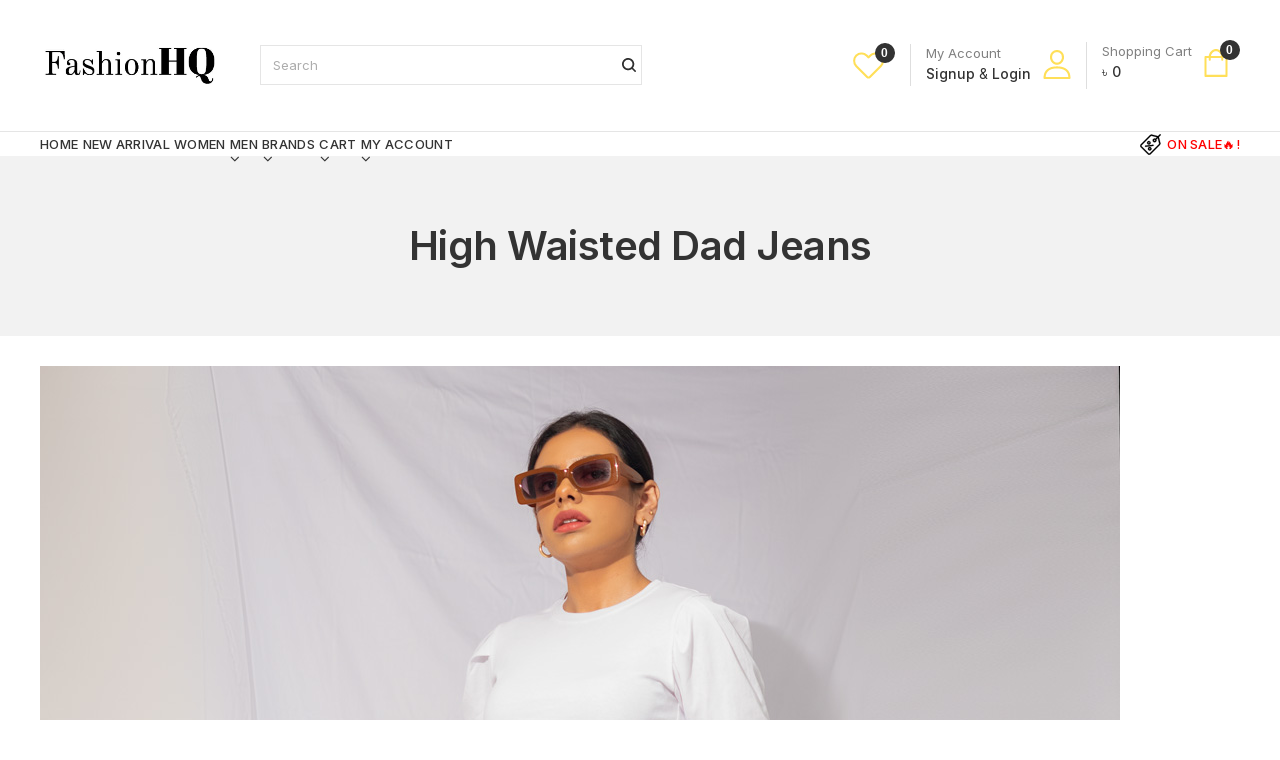

--- FILE ---
content_type: text/css; charset=UTF-8
request_url: https://fashionhq.com.bd/wp-content/cache/min/1/wp-content/themes/sarcom/css/megnor/owl.carousel.css?ver=1758621208
body_size: 379
content:
.elementor-image-carousel-wrapper .elementor-swiper-button{color:#333!important;top:25%}.elementor-swiper-button.swiper-button-disabled{opacity:0}.eicon-chevron-left::before,.eicon-chevron-right::before{top:0!important}.owl-theme.category-carousel .owl-buttons div{bottom:0}.owl-theme .owl-buttons div,.elementor-image-carousel-wrapper .elementor-swiper-button{display:block;font-size:0;height:30px;width:30px;position:absolute;text-align:center;top:0;bottom:20%;opacity:0;-khtml-opacity:0;-webkit-opacity:0;-moz-opacity:0;margin:auto!important;transition:all 0.3s ease 0s;-webkit-transition:all 0.3s ease 0s;-moz-transition:all 0.3s ease 0s;-ms-transition:all 0.3s ease 0s}.owl-theme:hover .owl-buttons div{opacity:1;-khtml-opacity:1;-webkit-opacity:1;-moz-opacity:1}.owl-theme .owl-buttons div.owl-prev{right:auto;left:-40px}.owl-theme .owl-buttons div.owl-next{right:-40px;left:auto}.owl-theme .owl-buttons div.owl-prev::after,.eicon-chevron-left::after,.owl-theme .owl-buttons div.owl-next::after,.eicon-chevron-right::after{content:"";position:absolute;top:auto;background-size:22px;background-repeat:no-repeat;height:30px;width:30px;margin:0 auto;left:0;right:0}.owl-theme .owl-buttons div.owl-prev:after,.eicon-chevron-left::after{background-image:url(../../../../../../../../themes/sarcom/images/megnor/arrow-left.svg);background-position:left}.owl-theme .owl-buttons div.owl-next:after,.eicon-chevron-right::after{background-image:url(../../../../../../../../themes/sarcom/images/megnor/arrow-right.svg);background-position:right}.owl-theme .owl-buttons div.owl-prev:hover:after,.eicon-chevron-left:hover:after{background-image:url(../../../../../../../../themes/sarcom/images/megnor/arrow-left-hover.svg)}.owl-theme .owl-buttons div.owl-next:hover:after,.eicon-chevron-right:hover:after{background-image:url(../../../../../../../../themes/sarcom/images/megnor/arrow-right-hover.svg)}.owl-theme .owl-page{display:inline-block;margin:0 3px;vertical-align:top}.custom-testimonial .owl-controls{margin:20px 0 0}.owl-pagination .owl-page span{height:14px;width:14px;background-color:#919191;border:1px solid transparent;display:block;border-radius:50%;-webkit-border-radius:50%;-khtml-border-radius:50%;-moz-border-radius:50%}.owl-pagination .owl-page:hover span,.owl-pagination .owl-page.active:hover span,.owl-pagination .owl-page.active span{background:#fff;border-color:#fff;box-shadow:0 0 0 2px #000 inset;-webkit-box-shadow:0 0 0 2px #000 inset;-o-box-shadow:0 0 0 2px #000 inset}.owl-pagination .owl-page.active span{cursor:default}.owl-pagination .owl-page span:before{font-family:'FontAwesome';font-size:13px;color:#000}.product-page .owl-pagination{margin:10px 0}.owl-theme .owl-page span.owl-numbers{height:auto;width:auto;color:#FFF;padding:2px 10px;font-size:12px;-webkit-border-radius:30px;-moz-border-radius:30px;border-radius:30px}.owl-pagination{margin:0;text-align:center}.owl-item.loading{min-height:150px;background:url(../../../../../../../../themes/sarcom/images/owl/AjaxLoader.gif) no-repeat center center}.owl-carousel .owl-wrapper:after{content:".";display:block;clear:both;visibility:hidden;line-height:0;height:0}.owl-carousel{display:none;position:relative;width:100%;-ms-touch-action:pan-y}.owl-carousel .owl-wrapper{display:none;position:relative;-webkit-transform:translate3d(0,0,0)}.owl-carousel .owl-wrapper-outer{overflow:hidden;position:relative;width:100%}.products.owl-carousel .owl-wrapper-outer{overflow:hidden}.products .owl-wrapper-outer{overflow:visible}.owl-carousel .owl-wrapper-outer.autoHeight{-webkit-transition:height 500ms ease-in-out;-moz-transition:height 500ms ease-in-out;-ms-transition:height 500ms ease-in-out;-o-transition:height 500ms ease-in-out;transition:height 500ms ease-in-out}.owl-carousel .owl-item{float:left;text-align:center}.owl-page,.owl-buttons div{cursor:pointer}.grabbing{cursor:url(../../../../../../../../themes/sarcom/images/owl/grabbing.png) 8 8,move}.owl-carousel .owl-wrapper,.owl-carousel .owl-item{backface-visibility:hidden;-webkit-backface-visibility:hidden;-moz-backface-visibility:hidden;-ms-backface-visibility:hidden;-webkit-transform:translate3d(0,0,0);-moz-transform:translate3d(0,0,0);-ms-transform:translate3d(0,0,0)}.owl-carousel{position:relative;float:left}.portfolio-container,#latest_news{margin:0 auto}#sb_instagram #sbi_images .owl-item .sbi_item{width:100%!important}

--- FILE ---
content_type: text/css; charset=UTF-8
request_url: https://fashionhq.com.bd/wp-content/cache/min/1/wp-content/themes/sarcom/css/megnor/shortcode_style.css?ver=1758621208
body_size: 2271
content:
.shortcode_block{border-bottom:1px solid #000;margin:10px 0;padding:15px 0;overflow:hidden}.shortcode_title{font-weight:400;margin:0 0 20px}#frame_accordiun a,#frame_toggle a{background:#4FBFA8;color:#FFF}.portfolio-filter-item{margin:2px 4px;padding:8px 28px!important;background-color:#ededed!important;font-weight:700;color:#000!important;font-size:14px!important;line-height:25px;font-weight:500}.portfolio-filter-item.item-active{background:#333333!important;font-weight:500;color:#fff!important}.elpt-portfolio-filter .portfolio-filter-item:hover{background:#333333!important}.elementor-shortcode .elpt-portfolio{padding-top:0;padding-bottom:0}.testimonials-container{clear:both}.testimonials-container{clear:both;background-color:#f2f2f2;padding:20px;width:auto}.testimonials-container .testimonial-carousel{border:2px solid #fcfbf6;padding:39px;width:auto;text-align:center}.single-testimonial .testimonial-bottom{margin:0 0 0 50px;background:url(../../../../../../../../themes/sarcom/images/megnor/testi.png) no-repeat scroll 0 0 transparent;height:25px;width:19px;position:relative;top:-1px}.single-testimonial .testimonial-top{position:relative}.single-testimonial .testimonial-title{font-weight:400}.single-testimonial .testimonial-email{display:inline-block}.single-testimonial .testimonial-title{color:#000;font-weight:700;text-transform:uppercase;margin:0 0 5px}.single-testimonial .testimonial-title:hover{color:#000}.single-testimonial .testimonial-designation{margin:5px 0 6px}.single-testimonial .testimonial-designation a{color:#000;display:inline-block}.single-testimonial .testimonial-designation a:hover{color:#000}.single-testimonial blockquote{display:block;position:relative;background-image:none}.single-testimonial .testimonial-content{margin:0 0 20px}.single-testimonial blockquote q{position:relative}.single-testimonial blockquote span{float:right;color:#333;font-size:17px;font-style:normal;margin:12px 0 0 0}.single-testimonial .testmonial-image{display:inline-block;margin:0 0 15px;vertical-align:top;border-radius:50%;-webkit-border-radius:50%;-khtml-border-radius:50%;-moz-border-radius:50%;overflow:hidden}.single-testimonial .testmonial-image i{font-size:30px;line-height:50px;margin:0;text-align:center}.single-testimonial .testmonial-image img{background:#FCFCFC}.single-testimonial .testmonial-text{display:inline-block;vertical-align:top}.testimonial-grid .item{float:left;position:relative}.testimonial-grid .first-item{clear:both}.testimonials-container .item{margin:0}.testimonial-cols-2 .item{width:50%}.testimonial-cols-3 .item{width:33.33%}.testimonial-cols-4 .item{width:25%}.testimonial-cols-5 .item{width:20%}.testimonial-cols-6 .item{width:16%}.row100{margin:0 0 23px;float:left;width:100%}.col30{float:left;width:20%}.col70{float:left;width:90%;position:relative}.col30 label{color:#555;font-size:14px}.col70 input{color:#000;width:100%;padding:12px 25px 12px 20px;float:left;background:#f9f9f9}.col70 textarea{background:#f9f9f9}.col70 i{color:#D0D0D0;right:10px;position:absolute;top:16px;margin:0}.col70::-moz-placeholder{color:#23272a}.button .col70{float:right;width:100%}.col70 .button{float:right;background:none repeat scroll 0 0 #424570;color:#fff;font-weight:700;line-height:18px;padding:5px 12px;text-transform:uppercase;width:auto}.col70 em{margin:0 5px}.banner_content{text-align:center}.contactform_right .col70{width:100%}.contactform_left{float:left;width:35%;margin:0 15px 0 0}.contactform_right{overflow:hidden}.pricing_wrapper{padding:20px}.pricing_wrapper .pricing_wrapper_inner{border:1px solid #EBEAEA;border-bottom:3px solid #EBEAEA;background:#FFF}.pricing_heading{background:#f3f3f3;color:#000;font-size:18px;font-weight:600;margin:0 0 10px;padding:35px 15px 45px;text-align:center;text-transform:uppercase}.pricing_top{background:none repeat scroll 0 0 #f3f3f3;border:10px solid #FFF;border-radius:50%;-webkit-border-radius:50%;-moz-border-radius:50%;height:100px;margin:0 auto;position:relative;text-align:center;top:-34px;width:100px;color:#000;padding:5px}.pricing_bottom{text-align:center;margin:-20px 0 0 0}.pricing_top .pricing_per{font-size:13px;margin:14px 0 5px 0;line-height:16px}.pricing_top .pricing_price{font-size:18px;font-weight:700}.pricing_wrapper ul{margin:0;padding:0;list-style:none}.pricing_wrapper ul li{padding:3px 0;margin:0 0 5px}.selected .pricing_wrapper ul li{padding:5px 0}.pricing_button{height:30px;margin:25px 0 35px}.pricing_button a#pricing-btn{display:inline-block}.pricing_wrapper:hover .pricing_heading,.pricing_wrapper .selected .pricing_heading,.pricing_wrapper:hover .pricing_top,.pricing_wrapper .selected .pricing_top,.pricing_wrapper:hover .pricing_button a#pricing-btn,.pricing_wrapper .selected .pricing_button a#pricing-btn{background:#333;color:#fff}.pricing_wrapper:hover .pricing_wrapper_inner,.pricing_wrapper:hover .pricing_button a#pricing-btn,.pricing_wrapper .selected .pricing_button a#pricing-btn{border-color:#000}.pricing_wrapper .selected{margin-top:-15px}.pricing_wrapper .selected .pricing_heading{padding:42px 15px}.nopricing_heading{height:20px;padding:35px 15px}.text-left{text-align:left}.text-center{text-align:center}.text-right{text-align:right}.text-justify{text-align:justify}.button_content_inner.center,.center{text-align:center;position:relative;float:none}.hidden{display:none;visibility:hidden}.invisible{visibility:hidden}.alignright,.right{float:right;text-align:right}.alignleft,.left{display:inline-block;float:left;vertical-align:top}.divider_content{clear:both;margin:0 0 50px}.alignnone,.none{float:none}.aligncenter{margin-left:auto;margin-right:auto}.clearboth{clear:both;display:block;font-size:0;height:0;line-height:0;width:100%;overflow:hidden}.regular-text1{position:relative}.category-text .sub-title,.small-title{font-size:12px;color:#a5a5a5;line-height:24px;display:inline-block;vertical-align:top;padding:0;font-weight:400;margin-inline-start:25px}.small-title .sub-title{display:inline-block;vertical-align:top}.shortcode-title{padding:0;width:100%;clear:both;box-sizing:border-box}.normal-title,.upsells.products>h2,.related.products h2,.cross-sells>h2{display:inline-block;position:relative;vertical-align:top;line-height:40px;font-size:34px;font-weight:500;width:100%;text-align:center;margin:0 0 20px;text-transform:capitalize}.faq-title-border .big-title{border:0;padding-top:0}.wpb_wrapper .title-description{text-align:center;width:75%;text-transform:capitalize;margin:0 auto!important}.sub-title{padding:10px 0;line-height:30px;font-weight:500;font-size:14px;margin:0}.contact-page-block .big-title{color:#a0a0a0}.tmpmela_about .title,.faqs-container .small-title,.tmpmela_piechart .chart_title,.sitemap h2,.address-title.simple-title,.tmpmela_about title{font-size:24px;padding:15px 0;position:relative;margin:0;font-weight:500}.border-type{padding-bottom:5px;position:relative;display:inline-block}.border-type:after{bottom:0;content:"";height:1px;left:0;position:absolute;width:60px;background:none repeat scroll 0 0 #696868}.panel-grid .panel-grid-cell h3.widget-title{display:none}blockquote{line-height:30px;margin:10px;position:relative;width:auto}blockquote cite,blockquote small,blockquote cite a,blockquote small a{color:#2b2b2b;font-size:16px;font-weight:400;line-height:1.5}blockquote em,blockquote i,blockquote cite{font-style:normal}blockquote strong,blockquote b{font-weight:400}.testmonial-image{float:none;border-radius:50%;position:relative;overflow:hidden;margin:0 0 10px;text-align:center;display:inline-block}.testimonial-wrapper{overflow:hidden}.custom-testimonial-inner{text-align:center;float:none;width:100%}.testimonial-wrapper blockquote{padding:5px 0 0;color:#fff;font-size:15px;background:none;margin:0}.testimonial-wrapper blockquote::after,.testimonial-wrapper blockquote::before{display:none}.testimonial-wrapper{position:relative;box-sizing:border-box}.testmonial-image img{background:#d9d9d9}.custom-testimonial .testimonial-title a{text-transform:uppercase;font-weight:500;font-size:14px;color:#fff}.custom-testimonial .testimonial-title a:hover{color:#fff}.testimonial-designation span{padding:0 6px}.testimonial-title,.custom-testimonial .testimonial-designation{display:block;vertical-align:top;color:#ccc;font-size:14px}.testmonial-text{display:inline-block;vertical-align:top;position:relative;margin-top:22px}.tmpmela_about_inner.image-left .about_image{text-align:left}.tmpmela_about_inner.image-right .about_image{text-align:right}.team-posts-content.posts-content .container .container-inner .staff-content{padding-block:15px;overflow:hidden;text-align:center;margin:0 auto;transition:all 500ms;box-sizing:border-box}.portfolio-filter{margin:0 -2px}.portfolio-filter h3{display:none;font-size:14px;color:#fff;font-weight:700;transform:scale(0);transition:all 0.3s ease 0s;-webkit-transition:all 0.3s ease 0s;-o-transition:all 0.3s ease 0s;-ms-transition:all 0.3s ease 0s}.portfolio-filter .single-portfolio:hover h3{transform:scale(1)}.portfolio-filter-container .portfolio-container{margin:0}.portfolio-filter-container .options li a{background-color:#ededed;border:1px solid #ededed;color:#000;margin:2px 4px;padding:6px 18px;text-transform:uppercase;font-weight:400;font-size:13px}.portfolio-filter-container .options li a:active,.portfolio-filter-container .options li a.selected,.portfolio-filter-container .options li a:hover{background:#333;color:#fff}.portfolio-filter-container .item{margin:0}.portfolio-filter-container .portfolio-cols-1 .item{width:100%}.portfolio-filter-container .portfolio-cols-2 .item{width:50%}.portfolio-filter-container .portfolio-cols-3 .item{width:33.33%}.portfolio-filter-container .portfolio-cols-4 .item{width:25%}.portfolio-filter-container .portfolio-cols-5 .item{width:20%}.portfolio-filter-container .portfolio-cols-6 .item{width:16.66%}.product-all{padding:5px 0 10px}.countbox.hastime{border:2px solid #333}.entry-summary .countbox.hastime{padding:0 10px}.count-down{width:auto;float:left;position:absolute;font-size:20px;clear:both;font-weight:500;box-sizing:border-box;bottom:0;background:#fff;left:0;right:0;margin:5px 15px;border-radius:5px}.countbox .timebox{position:relative;color:#000;padding:9px;display:inline-block;text-align:center;line-height:15px;box-sizing:border-box}.countbox .timebox .timebox-inner:after{position:absolute;content:"";top:auto;bottom:18px;left:auto;right:0}.countbox .second .timebox-inner:after{display:none}.count-down .time{font-size:11px;color:#000;text-transform:uppercase;display:block;font-weight:500}.countbox .timebox:last-child:before{content:none}.countbox strong{display:block;font-size:12px;font-weight:500}.price{width:100%}.product-description{color:gray}.product-description .read-more{display:none}.home-featured-carousel .product-block-hover{margin-top:5px;float:none;bottom:0;clear:both}.toogle_div,.accordion .acc{position:relative}.widget .single_accordion p,.widget .single_toggle p{margin:0}.toogle_div p,.accordion p{margin:0}.accordion span.icon:after,.toogle_div span.icon:after{content:"\f067";font-family:FontAwesome;left:12px;position:absolute;font-size:10px}.accordion a.current span.icon:after,.toogle_div a.current span.icon:after{content:"\f068";font-family:FontAwesome;left:12px;position:absolute}.accordion_image{width:110px;float:left}.accordion,.toggle{width:96%;clear:both}.accordion .accordion-title,.toggle .accordion-title{position:relative}.accordion.style5 .single_accordion,.toggle.style5 .single_accordion{border-top:1px solid #ebebeb;padding:3px 0}.accordion.style5 .single_accordion a,.toggle.style5 .single_accordion a{margin:0}.accordion.style5 .accordion-title,.toggle.style5 .toggle-title{padding:8px 10px 8px 30px;background:#434571;color:#FFF;font-size:14px;text-transform:uppercase}.accordion.style5 .tab_content,.toggle.style5 .tab_content{padding:15px;font-size:14px}.accordion.style1 .accordion-title,.toggle.style1 .toggle-title{border:1px solid #ebebeb;padding:10px 10px 10px 30px}.accordion.style2 .single_accordion,.toggle.style2 .single_toggle{border:1px solid #ebebeb;margin:0 0 10px}.accordion.style2 .accordion-title,.toggle.style2 .toggle-title{padding:10px 10px 10px 30px}.accordion.style2 .tog,.toggle.style2 .tog{margin:0}.accordion.style2 .tab_content,.toggle.style2 .tab_content{padding:0 10px 10px}.accordion.style3 .accordion-title,.toggle.style3 .toggle-title{border:1px solid #f5f5f5;padding:10px 30px 10px 10px;background-color:#f5f5f5}.accordion.style3 span.icon:after,.accordion.style4 span.icon:after,.accordion.style3 a.current span.icon:after,.accordion.style4 a.current span.icon:after,.toggle.style3 span.icon:after,.toggle.style4 span.icon:after,.toggle.style3 a.current span.icon:after,.toggle.style4 a.current span.icon:after{right:10px;left:auto}.accordion.style4 .single_accordion,.toggle.style4 .single_toggle{background-color:#f5f5f5;border:1px solid #f5f5f5;margin:0 0 10px}.accordion.style4 .accordion-title,.toggle.style4 .toggle-title{padding:10px 30px 10px 10px}.accordion.style4 .tab_content,.toggle.style4 .tab_content{padding:0 10px 10px}.accordion.style4 .tog,.toggle.style4 .tog{margin:0}.toogle_div .tog,.accordion .tog{display:block;margin:0 0 10px;position:relative;text-decoration:none}.header-middle .tab_content{border-bottom:none}.toogle_div .tab_content,.accordion .tab_content{display:none;line-height:22px;overflow:hidden;padding:0 30px 15px 10px}.regular-text1{position:relative}.category-text .sub-title,.small-title{font-size:12px;color:#a5a5a5;line-height:24px;display:inline-block;vertical-align:top;padding:0;font-weight:400;margin-left:25px}.small-title .sub-title{display:inline-block;vertical-align:top}

--- FILE ---
content_type: text/css; charset=UTF-8
request_url: https://fashionhq.com.bd/wp-content/cache/min/1/wp-content/themes/sarcom/style.css?ver=1758621209
body_size: 24946
content:
body{color:#333;font-family:'Inter',sans-serif;font-size:14px;font-weight:400;line-height:24px;letter-spacing:.3px}html,body,div,span,applet,object,iframe,h3,h2,h3,h4,h5,h6,p,blockquote,pre,a,abbr,acronym,address,big,cite,code,del,dfn,em,font,ins,kbd,q,s,samp,small,strike,strong,sub,sup,tt,var,dl,dt,dd,ol,ul,li,fieldset,form,label,legend,table,caption,tbody,tfoot,thead,tr,th,td{border:0;font-style:inherit;font-weight:inherit;margin:0;outline:0;padding:0;vertical-align:baseline}article,aside,details,figcaption,figure,footer,header,hgroup,nav,section{display:block}audio,canvas,video{display:inline-block;max-width:100%}a{text-decoration:none;cursor:pointer}.archive .page-title.header,.archive.search .page-title.header,.error404 .page-title.header{display:none}a:hover,a:active{outline:0}a:active,a:hover,.post-navigation a:hover .fa{color:#333}h1,h2,h3,h4,h5,h6{clear:both;padding:10px 0;margin:0;font-weight:500}h1{font-size:34px;line-height:40px;letter-spacing:-1px}h2{font-size:32px;line-height:38px;letter-spacing:0}h3{font-size:28px;line-height:32px;letter-spacing:.5}h4{font-size:24px;line-height:30px;letter-spacing:.3}h5{font-size:20px;line-height:24px;letter-spacing:.3px}h6{font-size:16px;line-height:20px;letter-spacing:0}address{margin-bottom:24px}abbr[title]{border-bottom:1px dotted #2b2b2b;cursor:help}b,strong{font-weight:500}cite,dfn,em,i{font-style:italic}mark,ins{text-decoration:none;background:none}p{margin-bottom:24px}code,kbd,tt,var,samp,pre{font-family:monospace,serif;font-size:14px;line-height:1.6}pre{border:1px solid #e5e5e5;-webkit-box-sizing:border-box;-moz-box-sizing:border-box;box-sizing:border-box;margin-bottom:24px;max-width:100%;overflow:auto;padding:12px;white-space:pre;white-space:pre-wrap;word-wrap:break-word}.widget ul,.widget ol{list-style:none}.wp-block-quote.is-large,.wp-block-quote.is-style-large,.wp-block-quote.has-text-align-right{padding:0 40px}blockquote,q{quotes:none;clear:both;line-height:24px}blockquote{padding:0 40px}blockquote,.wp-block-quote{background-color:#f2f2f2;padding-inline-start:37px;padding-inline-end:57px;padding-block:24px;font-size:16px;line-height:30px;color:#333;position:relative;margin-top:40px;margin-bottom:34px}blockquote p,.wp-block-quote p{margin:0}blockquote::after{content:'';width:5px;height:100%;position:absolute;top:0;left:0;background-color:#333}blockquote cite,.wp-block-quote__citation,.wp-block-quote cite,.wp-block-quote footer{display:block;font-size:15px;font-weight:700;font-style:italic;margin-top:12px;color:#333}small{font-size:smaller}big{font-size:125%}sup,sub{font-size:75%;height:0;line-height:0;position:relative;vertical-align:baseline}sup{bottom:1ex}sub{top:.5ex}dl{margin-bottom:24px}dt{font-weight:700}dd{margin-bottom:24px}ul,ol{margin:0;margin-inline-start:24px}.woocommerce-tabs ul,.woocommerce-tabs ol,.entry-content-dec ul{margin:2px 0 20px;margin-inline-start:24px}ul{clear:both}ol{list-style:decimal}li>ul,li>ol{margin:0;margin-inline-start:24px}.list>li{margin:0 0 5px}img{-ms-interpolation-mode:bicubic;border:0;vertical-align:middle}figure{margin:0}fieldset{border:1px solid #ddd;margin:20px 0 30px;padding:15px;box-sizing:border-box}legend{white-space:normal}button,input,select,textarea{-webkit-box-sizing:border-box;-moz-box-sizing:border-box;box-sizing:border-box;vertical-align:middle;font-size:14px}button,input{line-height:normal}input,textarea{background-image:-webkit-linear-gradient(hsla(0,0%,100%,0),hsla(0,0%,100%,0));}button,html input[type="button"],input[type="reset"],input[type="submit"]{-webkit-appearance:button;cursor:pointer}button[disabled],input[disabled],.button.disabled,.added_to_cart.disabled,.added_to_cart:disabled,.button.disabled,.button:disabled,button.disabled,button:disabled,input[type=button].disabled,input[type=button]:disabled,input[type=reset].disabled,input[type=reset]:disabled,input[type=submit].disabled,input[type=submit]:disabled{cursor:not-allowed!important}input[type="checkbox"],input[type="radio"]{padding:0;height:auto;vertical-align:baseline}input[type="search"]{-webkit-appearance:textfield}input[type="search"]::-webkit-search-decoration{-webkit-appearance:none}button::-moz-focus-inner,input::-moz-focus-inner{border:0;padding:0}textarea{overflow:auto;vertical-align:top}table,th,td{border:1px solid #e5e5e5}table{border-collapse:separate;border-spacing:0;border-width:1px 0 0 1px;margin-bottom:24px;width:100%}caption,th,td{font-weight:400;text-align:left}th{border-width:0 1px 1px 0;font-weight:700}td{border-width:0 1px 1px 0}hr{background-color:#e5e5e5;border:0;height:1px;margin-bottom:23px}textarea{width:100%;min-height:180px}.wpcf7 textarea{max-height:180px}input:focus,textarea:focus{outline:0}input,textarea{border:1px solid #e5e5e5;padding:8.5px 12px}.widget button,.widget input[type="button"],.widget input[type="reset"],.widget input[type="submit"],a.button,button,.contributor-posts-link,input[type="button"],input[type="reset"],input[type="submit"],.button_content_inner a,.woocommerce #content input.button,.woocommerce #respond input#submit,.woocommerce button.button,.woocommerce input.button,.woocommerce-page #content input.button,.woocommerce-page #respond input#submit,.woocommerce-page a.button,.woocommerce-page button.button,.woocommerce-page input.button,.woocommerce .wishlist_table td.product-add-to-cart a,.woocommerce #content input.button.disabled,.woocommerce #content input.button:disabled,.woocommerce #respond input#submit.disabled,.woocommerce #respond input#submit:disabled,.woocommerce a.button.disabled,.woocommerce a.button:disabled,.woocommerce button.button.disabled,.woocommerce button.button:disabled,.woocommerce input.button.disabled,.woocommerce input.button:disabled,.woocommerce-page #content input.button.disabled,.woocommerce-page #content input.button:disabled,.woocommerce-page #respond input#submit.disabled,.woocommerce-page #respond input#submit:disabled,.woocommerce-page a.button.disabled,.woocommerce-page a.button:disabled,.woocommerce-page button.button.disabled,.woocommerce-page button.button:disabled,.woocommerce-page input.button.disabled,.woocommerce-page input.button:disabled,.loadgridlist-wrapper .woocount,.yith-wcwl-add-to-wishlist a,.widget_shopping_cart_content .buttons .wc-forward{display:inline-block;vertical-align:top;padding:10px 22px;text-align:center;text-decoration:none;width:auto;border:none;font-size:13px;font-weight:400;border:0;line-height:20px;text-transform:uppercase;letter-spacing:.5px;outline:none}.entry-content .tm-social-text{margin:5px;margin-bottom:0}.wp-block-social-links.tm-social-icon{display:inline-block;vertical-align:top}.wp-block-social-links .wp-social-link.wp-social-link.wp-social-link{margin:0 0 4px 0;display:inline-block;vertical-align:top}.woocommerce #content table.cart .checkout-button,.woocommerce-page #content table.cart .checkout-button{padding:10px 24px}table tr th a{font-weight:400}.widget input[type="button"]:hover,.widget input[type="button"]:focus,.widget input[type="reset"]:hover,.widget input[type="reset"]:focus,.widget input[type="submit"]:hover,.widget input[type="submit"]:focus,a.button:hover,a.button:focus,button:hover,.contributor-posts-link:hover,input[type="button"]:hover,input[type="button"]:focus,input[type="reset"]:hover,input[type="reset"]:focus,input[type="submit"]:hover,input[type="submit"]:focus,.calloutarea_button a.button:hover,.calloutarea_button a.button:focus,.button_content_inner a:hover,.button_content_inner a:focus,.woocommerce #content input.button:hover,.woocommerce #respond input#submit:hover,.woocommerce button.button:hover,.woocommerce input.button:hover,.woocommerce-page #content input.button:hover,.woocommerce-page #respond input#submit:hover,.woocommerce-page button.button:hover,.woocommerce-page input.button:hover,.woocommerce .wishlist_table td.product-add-to-cart a:hover,.loadgridlist-wrapper .woocount:hover{color:#fff;text-decoration:none;background-color:#333}.select2-dropdown{border-color:#e6e6e6}blockquote.alignleft,img.alignleft{margin:7px 24px 7px 0}.sbi_no_avatar .sbi_header_img{background:transparent!important}#sb_instagram .sb_instagram_header{display:none!important}#sb_instagram .sb_instagram_header a{float:none!important;display:inline-block!important;vertical-align:top}#sb_instagram .sb_instagram_header h3{text-transform:capitalize;font-size:24px}#sb_instagram .sb_instagram_header .sbi_header_text.sbi_no_bio h3{padding-top:4px!important;margin-left:45px!important}#search-container .search-submit{display:none}.select2-results__option{padding:2px 6px}.select2-container--default .select2-selection--single{border-radius:0;-webkit-border-radius:0;-khtml-border-radius:0;-moz-border-radius:0;border:1px solid #e5e5e5;height:38px}.select2-container,.select2-container--default .select2-selection--single .select2-selection__rendered{line-height:38px}.select2-container--default .select2-selection--single .select2-selection__arrow{height:38px}.select2-container--default .select2-results__option--highlighted[aria-selected],.select2-container--default .select2-results__option--highlighted[data-selected]{background-color:#333}::-webkit-input-placeholder{color:#adadad}:-moz-placeholder{color:#adadad}::-moz-placeholder{color:#adadad;opacity:1;-khtml-opacity:1;-webkit-opacity:1;-moz-opacity:1}:-ms-input-placeholder{color:#adadad}.comment-content img,.entry-content img,.entry-summary img,#site-header img,.widget img,.wp-caption{max-width:100%}.widget img{display:block}.widget.widget_media_image img{padding:10px 0}.comment-content img[height],.entry-content img,.entry-summary img,img[class*="align"],img[class*="wp-image-"],img[class*="attachment-"],#site-header img{height:auto;max-width:100%}img.size-full,img.size-large,.wp-post-image,.post-thumbnail img{max-width:100%;height:auto}embed,object,video{margin-bottom:24px;max-width:100%;height:auto}iframe{max-width:100%}p>embed,p>iframe,p>object,span>embed,span>iframe,span>object{margin-bottom:0}.alignleft{float:left}.alignright{float:right}.aligncenter{display:block;margin-left:auto;margin-right:auto;text-align:center}blockquote.alignleft,img.alignleft{margin:7px 24px 7px 0}.wp-caption.alignleft{margin:7px 14px 7px 0}blockquote.alignright,img.alignright{margin:7px 0 7px 24px}.wp-caption.alignright{margin:7px 0 7px 14px}blockquote.aligncenter,img.aligncenter,.wp-caption.aligncenter{margin-top:7px;margin-bottom:7px}.site-content blockquote.alignleft,.site-content blockquote.alignright{border-top:1px solid #e6e6e6;border-bottom:1px solid #e6e6e6;padding-top:17px;width:50%}.site-content blockquote.alignleft p,.site-content blockquote.alignright p{margin-bottom:17px}.wp-caption{margin-bottom:24px}.wp-caption img[class*="wp-image-"]{display:block;margin:0}.wp-caption{color:#333}.wp-smiley{border:0;margin-bottom:0;margin-top:0;padding:0}.clear-both{clear:both}.screen-reader-text{clip:rect(1px,1px,1px,1px);position:absolute;display:none}.screen-reader-text:focus{background-color:#f1f1f1;box-shadow:0 0 2px 2px rgba(0,0,0,.6);-moz-box-shadow:0 0 2px 2px rgba(0,0,0,.6);-webkit-box-shadow:0 0 2px 2px rgba(0,0,0,.6);clip:auto;color:#21759b;display:block;font-size:14px;font-weight:700;height:auto;line-height:normal;padding:15px 23px 14px;position:absolute;left:5px;top:5px;text-decoration:none;text-transform:none;width:auto;z-index:100000;}.hide{display:none}.bypostauthor>article .fn:before,.comment-edit-link:before,.comment-reply-title small a:before,.comment-reply-link:before,.contributor-posts-link:before,.menu-toggle:before,.search-box .search_btn:after,.slider-direction-nav a:before,.widget_templatemela_ephemera .widget-title:before{-webkit-font-smoothing:antialiased;display:inline-block;font:normal 12px/1 FontAwesome;text-decoration:inherit;vertical-align:middle}.site-content span+.entry-date:before,.full-size-link:before,.parent-post-link:before,span+.byline:before,span+.comments-link:before,span+.edit-link:before,.widget_templatemela_ephemera .entry-title:after{content:"\0020\007c\0020"}.site{width:100%;margin:0 auto;position:relative;overflow:hidden}.main-content{overflow:visible}.home .main_inner{padding-top:0}.features_table_wrapper #primary{float:none}.theme-container,.main-content-inner,.full-width .inner-container,.site-footer .inner-container,.main-inner-container,.main-content.box-page,.single-product-full .woocommerce-message{width:1200px;margin:0 auto;position:relative}.site-main .main-content-inner{margin-top:30px}.primary-sidebar .widget{clear:both;list-style:outside none none;margin:0 0 40px;overflow:hidden}.primary-sidebar .widget:last-child{border:none}.site-footer input,textarea{padding:10px 10px}.widget_search .title-outer{margin-bottom:0}.left-sidebar #secondary,.home.blog.left-sidebar #secondary{float:left}.right-sidebar #secondary,.home.blog.right-sidebar #secondary{float:right}.full-width #secondary{display:none}.shop-full-width #secondary{display:none}.shop-full-width #primary{width:100%}#primary.main-content-inner-full,.main-content-inner-full #primary{margin:0;width:100%}.single-product-sidebar .theme-container{width:auto}.home #primary{padding-bottom:0}#primary{float:right;width:75.2%;margin:0;box-sizing:border-box;padding-bottom:0}#secondary{position:relative;float:left;width:22%;box-sizing:border-box;padding-bottom:0}.left-sidebar #primary,.home.blog.left-sidebar #primary{float:right}.right-sidebar #primary,.home.blog.right-sidebar #primary{float:left}.left-sidebar .right-sidebar #primary{border-left:0;padding-left:0}.full-width #primary{width:100%}.home .home-page #primary{padding:0!important}.wide-page .main-content-inner{padding:30px 0 40px;width:100%}.custom-content-main .wpb_wrapper .wpb_wrapper,.full-width .wpb_row .wpb_wrapper .wpb_wrapper{width:100%;margin:0}#primary .wcpc-compare-action{line-height:24px;text-transform:capitalize}#primary .wcpc-compare-content a.button{color:#fff}#primary .wcpc-compare-sidebar{text-transform:capitalize}#wcpc-compare .owl-carousel .owl-item img{width:auto;display:inherit}.topbar-link{position:relative;display:inline-block;vertical-align:middle;padding-inline-start:15px;border-left:1px solid #dedede}.header-cart{position:relative;display:inline-block;vertical-align:middle;cursor:pointer;margin-inline-end:10px;margin-inline-start:15px;padding-inline-start:15px}.header-cart{border-left:1px solid #dedede}.header-menu-links ul{margin:0}.header-menu-links li{display:inline-block;vertical-align:top;position:relative}.header-menu-links a{box-sizing:border-box;font-weight:500;font-size:14px;line-height:18px;letter-spacing:0}.header-menu-links a:last-child{border-right:none;padding-right:0}.header_login,.header-menu-links{display:inline-block;vertical-align:top;position:relative;letter-spacing:0}.header-menu-links .fa{font-size:15px;color:#000}.header-main{display:inline-block;position:relative;vertical-align:top;width:100%}.site-title a,.site-title:hover a{color:#000;font-weight:700;text-transform:uppercase}.site-title{margin:0;padding:6px 0;line-height:30px;font-size:30px;position:relative;display:inline-block;vertical-align:top}.header-logo{display:inline-block;vertical-align:top;padding:0;margin-inline-end:40px}.site-header,.home.blog .site-header{position:relative;z-index:999;padding:0;box-sizing:border-box;background-size:cover}.header-top .theme-container{display:flex}.header-top{position:relative;width:100%;padding:34.5px 0}.header-middle{border-top:1px solid #e5e5e5}.single-post .header-middle{border-bottom:1px solid #e5e5e5}.header-middle .theme-container{display:flex}.topbar{width:100%;display:inline-block;vertical-align:top;padding:7px 0}.tm-home-service .elementor-icon-box-title{padding:0}.header-top,.header-search,.header-right-service-cms .content{display:inline-block;vertical-align:middle}.header-top-left{display:flex;justify-content:flex-start;align-items:center}.header-top-middle,.header-top-right{display:flex;justify-content:flex-start;flex:1 1 auto;align-items:center}.header-top-right{justify-content:flex-end}.widget_tag_cloud .widgettitle{display:inline-block;color:#000;text-align:center;font-size:12px}.header-tag-widget .tagcloud.toggle-block{display:inline-block;box-sizing:border-box;padding:0}.header-tag-widget{text-align:center}.header-tag-widget .tagcloud a{border:0;color:#989898;padding:0 5px;margin:18px 0;font-size:12px!important;position:relative}.header-tag-widget .widget{margin-bottom:0;border:0}.header-tag-widget .tagcloud a:after{content:",";position:absolute;left:auto;right:0}.header-tag-widget .tagcloud a:last-child:after{content:""}.sticky-menu .header-top,.sticky-menu .topbar{display:none}.children toggle-block{display:block!important}.widget ul li,.widget.woocommerce.widget_product_categories li{position:relative}.mega-menu ul li .sub li.mega-hdr{margin:0}ul.product-categories li a{display:block}ul.product-categories ul li:last-child{border-bottom:none}.woo_categories_list ul.product-categories ul>li a:hover:before{background-position:0 -66px}ul.product-categories>li.cat-item-none,.primary-sidebar ul.product-categories>li.cat-item-none{padding:0;background:none}.home ul ul li{margin-right:0}.woocommerce ul.products li.product.product-category{float:left}.leftimage-about{padding-right:30px!important}.footer-widget:last-child .widget{padding:0}.shortcode-title.center.fancy{padding:0 5px}.single-product .comment-reply-title::before,.comments-title::before{display:none}.single-product .comment-reply-title{padding-bottom:15px;display:block}.header-top-left img{height:auto;max-width:100%;width:180px}.gallery-item .gallery-caption-inner{display:none}.site-footer .widget .tagcloud{padding:0}.footer-middle aside.widget{margin:0}.tagcloud a:last-child::before,.site-footer .widget_product_tag_cloud .widget-title:before{content:none}.woocommerce #content div.product form.cart .group_table td{padding-bottom:1.3em;padding-top:1.3em}.woocommerce #content div.product form.cart .group_table tr{border-top-width:1px;border-bottom-width:0;border-left-width:0;border-right-width:0;border-style:solid;border-color:#e5e5e5;display:inline-block;vertical-align:middle;width:100%}.primary-sidebar .star-rating{display:block}.woocommerce #content div.product form.cart .group_table tr:first-child{border-top:0}.wishlist-title a.show-title-form{visibility:visible!important}.yes-js #yith-wcwl-form .hidden-title-form{margin:0 0 30px!important}.wishlist-title h2{color:#000}.wp-caption-text{text-align:center;padding:.5rem;box-sizing:border-box}.entry-content>*.alignleft{margin-right:10px}.site-footer .footer-middle .sub-menu li,.site-footer .footer-middle .sub-menu{display:inline-block}footer .theme-container{clear:both}.widget.widget_recent_comments ul li,.primary-sidebar .widget.widget_recent_comments ul li{padding:5px 0}.widget.widget_recent_comments ul li,.primary-sidebar .widget.widget_recent_comments ul li{padding-inline-start:22px}.widget .recentcomments a{display:inline;padding:0}.widget.widget_recent_comments ul li:before{content:'\f0e6';font-family:fontawesome;display:block;position:absolute;left:0;top:0;margin-top:6px}.has-large-font-size{font-size:36px;line-height:36px}.entry-content p{word-wrap:break-word}.vc_row{margin-left:auto!important;margin-right:auto!important}.widget_calendar table,.widget_calendar tbody td,.widget_calendar thead th{border-bottom-color:#e5e5e5}.widget_calendar thead th{background-color:#e0e0e0;line-height:28px;border-color:#e5e5e5}.entry-content .product-detail-wrapper td{padding:0}#secondary ul.sidebar-category-inner>li a:hover{box-shadow:none;-moz-box-shadow:none;-webkit-box-shadow:none}.product-detail-wrapper td{padding:0;border:none;line-height:0;display:inline-block;vertical-align:middle}.product-detail-wrapper td.label{margin-top:-7px}.product-detail-wrapper table{border:none;margin:0}.variations_form .select_option.select_option_colorpicker span{border:none;width:11px;height:11px;line-height:11px;border-radius:50%;-webkit-border-radius:50%;-khtml-border-radius:50%;-moz-border-radius:50%}.single-product .variations_form .select_option.select_option_colorpicker span{width:25px;height:25px;line-height:25px}.product-block-hover .variations_button{float:left;margin:0 2px}.select_option_colorpicker.select_option{border:none}.variations_form .select_option span{width:32px;height:16px;line-height:16px;font-size:12px}.product-detail-wrapper label{font-weight:400;text-transform:capitalize;color:#333;font-size:13px}.product-detail-wrapper .variations_form.cart{display:none}.product-detail-wrapper label:after{content:":";margin:0 5px}.product-block-hover .variations_form{display:none}.single-product .theme-container{clear:both}.search-no-results .page-header h3{padding:0 0 30px;font-size:16px;line-height:24px;font-weight:700}.logged-in-as a{font-style:italic;text-decoration:underline}figcaption{margin-top:10px;margin-bottom:20px}#horizontalTab .resp-tabs-container{margin-top:12px}.tnp .tnp-field label{display:none}#commentform .comment-block{float:left;width:48.5%;margin-bottom:24px}.comment-form-email.comment-block{margin-inline-start:24px}.comment-respond .form-submit{margin-bottom:0}.widget_accepted_payment_methods .title-outer{display:none}.primary-sidebar .widget.widget_search{border:0!important;padding:0}.site-footer .widget_search #searchform{margin:0;width:100%!important}.site-footer .textwidget form select{max-width:100%}.woocommerce-ordering span.customSelect{padding:1px 10px}ul.produts.grid .woocommerce-product-details__short-description,.products.grid .woocommerce-product-details__short-description{display:none}ul.products.list .woocommerce-product-details__short-description{float:left!important;width:100%!important;border-bottom:0}.woocommerce-product-search *::-moz-placeholder{color:#adadad}.pswp{z-index:9999999}.right-sidebar.category .widget_product_categories,.full-width.category .widget_product_categories,.shop-full-width .category .widget_product_categories,.shop-right-sidebar .category .widget_product_categories,.category.single-product-full .widget_product_categories{display:none;position:absolute;z-index:999}.inner-container{position:relative}ul.product-categories{list-style:none}.header-cart .togg .widget.widget_shopping_cart{background:#FFF none repeat scroll 0 0;display:none;position:absolute;right:0;z-index:9999;width:300px;padding:20px;box-sizing:border-box;border:1px solid #dedede}.widget .widget_shopping_cart_content .woocommerce-mini-cart__empty-message{margin:0}.header-cart .togg .widget.widget_shopping_cart{top:50px}.header-login{float:right;position:relative}.header-mob-logo{display:none}.header-search{display:inline-block;position:relative;vertical-align:top}.header-search .header-toggle{background-image:url(../../../../../../themes/sarcom/images/megnor/search-black.svg);background-size:25px;background-repeat:no-repeat;background-position:center;width:26px;height:26px;display:none;vertical-align:top;cursor:pointer}.header-search .woocommerce-product-search input[type="submit"],.search-overlay{display:none}.header-search.active .header-toggle{background-image:url(../../../../../../themes/sarcom/images/megnor/close.svg);background-size:22px}.header-search.active .search-overlay{background:rgba(255,255,255,.95);bottom:0;left:0;position:fixed;right:0;top:0;z-index:99999}.header-search .search-form .search-field,.header-search .woocommerce-product-search .search-field{width:382px;padding:8px 12px;font-size:13px;line-height:22px;float:left;box-sizing:border-box;margin-inline-end:8px}.header-search .search-overlay .woocommerce-product-search button[type="submit"],.search-overlay .search-form #searchsubmit{background:url(../../../../../../themes/sarcom/images/megnor/search.svg) center center no-repeat transparent;cursor:pointer;height:81px;width:76px;position:absolute;right:0;z-index:9;font-size:0;margin:auto;padding:0;background-size:20px;border:0}.site-header-main{z-index:959}.sticky-menu .header-style{position:fixed;display:block;width:100%;left:0;right:0;z-index:9;top:0;box-sizing:border-box;margin-top:0;padding:0;box-shadow:0 -20px 30px 6px #000;-moz-box-shadow:0 -20px 30px 6px #000;-webkit-box-shadow:0 -20px 30px 6px #000;-webkit-font-smoothing:antialiased;animation:0.9s ease 0s normal both 1 running fixedAnim;-webkit-animation:0.9s ease 0s normal both 1 running fixedAnim;-moz-animation:0.9s ease 0s normal both 1 running fixedAnim;-ms-animation:0.9s ease 0s normal both 1 running fixedAnim;-o-animation:0.9s ease 0s normal both 1 running fixedAnim;margin:0}@-webkit-keyframes fixedAnim{0%{top:-100%}100%{top:0}}@-moz-keyframes fixedAnim{0%{top:-100%}100%{top:0}}@keyframes fixedAnim{0%{top:-100%}100%{top:0}}.sticky-menu{min-height:185px}.admin-bar .sticky-menu .header-style{margin-top:32px}.close-menu{background-image:url(../../../../../../themes/sarcom/images/megnor/close.png);background-attachment:scroll;background-position:20px 15px;background-repeat:no-repeat;cursor:pointer;float:right;height:34px;width:34px}.mobile-menu{display:block}.mobile-menu-inner{margin:0}.menu-menu-container{height:100%}.menu-toggle::before{background-image:url(../../../../../../themes/sarcom/images/megnor/menu.svg);background-size:20px;background-position:0;background-repeat:no-repeat;content:"";position:relative;height:22px;width:20px;right:0;top:-1px;margin-inline-end:10px}.menu-toggle{display:none;color:#000;cursor:pointer;margin:0;position:relative;text-align:left;box-sizing:border-box;padding:0;line-height:40px}.mobile-menu{background:#fff none repeat scroll 0 0;box-shadow:0 0 20px rgba(0,0,0,.25);-webkit-box-shadow:0 0 20px rgba(0,0,0,.25);-ms-box-shadow:0 0 20px rgba(0,0,0,.25);-o-box-shadow:0 0 20px rgba(0,0,0,.25);box-sizing:border-box;height:100%;left:0;margin-left:0;padding:20px;position:fixed;right:auto;top:0;width:300px;z-index:9999;transform:translateX(-110%);-webkit-transform:translateX(-110%);-moz-transform:translateX(-110%);-ms-transform:translateX(-110%);-o-transform:translateX(-110%);transition:all 300ms ease;-webkit-transition:all 300ms ease;-moz-transition:all 300ms ease;-ms-transition:all 300ms ease;-o-transition:all 300ms ease}.mobile-navigation .menu-image,.mobile-navigation .menu-item img.hovered-image{display:none!important}.mobile-navigation.active .mobile-menu{overflow-y:auto;transform:translateX(0)!important;-webkit-transform:translateX(0)!important;-ms-transform:translateX(0)!important;-o-transform:translateX(0)!important;-moz-transform:translateX(0)!important;transition:all 300ms ease 0s;-webkit-transition:all 300ms ease 0s;-moz-transition:all 300ms ease 0s;-ms-transition:all 300ms ease 0s;-o-transition:all 300ms ease 0s}.mobile-menu ul li{width:100%;text-align:left;list-style-type:none;padding:0;position:relative}.mobile-menu-inner>ul{margin:0}.mobile-menu ul li a{display:block;font-size:13px;font-weight:500;text-transform:uppercase}.toggled-on .mobile-menu .mega{background:#f5f5f5;border:1px solid #e6e6e6;margin-left:0;z-index:999;position:absolute;left:0;top:54px;padding:10px 20px;width:100%;box-sizing:border-box}.mobile-menu .collapsable-hitarea:after,.mobile-menu .expandable-hitarea:before{cursor:pointer;display:block;font-family:FontAwesome;font-weight:400;position:absolute;right:0;left:0;top:0;color:#555;font-size:12px}.mobile-menu .collapsable-hitarea:after{content:"\f068"}.mobile-menu .expandable-hitarea:before{content:"\f067"}.hitarea{cursor:pointer;float:right;height:20px;position:absolute;right:0;top:12px;width:20px;z-index:7;text-align:center;padding:0 1px;line-height:20px}.menu-toggle{display:none}.widget_product_categories .hitarea{color:#FFF}.slider-price{font-weight:600!important;color:#333}.primary-navigation ul{list-style:none;margin:0}.site-navigation li{border-top:1px solid rgba(255,255,255,.2)}.site-navigation ul ul{margin-left:20px}.primary-navigation ul ul{background-color:#f6f6f6;float:left;margin:0;position:absolute;top:44px;left:-999em;text-align:left;z-index:99999;border:1px solid #C9C9C9;border-radius:0 0 5px 5px;-webkit-border-radius:0 0 5px 5px;-moz-border-radius:0 0 5px 5px;-ms-border-radius:0 0 5px 5px}.nav-menu a{font-size:14px;padding:12px 24px;color:#211F20;display:block;text-transform:capitalize}.site-navigation .current_page_item>a,.site-navigation .current_page_ancestor>a,.site-navigation .current-menu-item>a,.site-navigation .current-menu-ancestor>a{color:#000}.primary-navigation li:hover>a,.primary-navigation li.focus>a,.site-navigation .current_page_item>a{color:#000}.primary-navigation ul ul a:hover,.primary-navigation ul ul li.focus>a{color:#000}.header_middle{float:left;margin:34px 0 0;width:485px}.header-search .title{display:none}.woocommerce-product-search span.customSelect{float:left;margin:0;padding:7px 15px;width:126px;position:relative;text-align:left;text-transform:capitalize;border:0;font-size:12px}.woocommerce-product-search span.customSelect:after{background:#e6e6e6;content:"";height:20px;position:absolute;right:0;top:10px;width:1px}.woocommerce-product-search .customSelectInner{width:100%!important;padding:0;color:#000}.ie8 .header-search #searchform{float:none}.ie8 .owl-theme .owl-controls .owl-buttons div{font-size:0}.ie8 #woo-small-products .image-block{width:30%}.woocommerce-product-search select{left:0}.search-button{display:block}.mega-menu ul,.mega-menu ul li{list-style:none}.mega-menu ul.menu{position:relative;padding:0;margin:0}.mega-menu ul li ul{display:none}.mega-menu .sub{display:none}.mega-menu .sub ul{display:block}.mega-menu ul,.mega-menu ul,.mega-menu ul li{margin:0;padding:0;border:none}.mega-menu ul.menu{width:100%;position:relative}.mega-menu ul li{display:inline-block;vertical-align:top}.mega-menu ul li li{margin:0;display:block}.mega-menu ul li:first-child>a{margin-inline-start:0}.mega-menu ul li a,.header-middle-right .special-offer-text a{display:block;position:relative;margin-inline:14px;padding-block:15px;cursor:pointer;font-weight:500;line-height:24px;text-transform:uppercase;font-size:13px;padding-inline:3px}.mega-menu .current_page_item>a{position:relative}.mega-menu ul.mega>li>a::after{content:'';position:absolute;left:50%;right:50%;height:1px;top:-1px;background-color:#333;-webkit-transition-property:left right;transition-property:left right;-webkit-transition-duration:0.3s;transition-duration:0.3s;-webkit-transition-timing-function:ease-out;transition-timing-function:ease-out}.mega-menu ul.mega>li>a:hover::after,.mega-menu ul.mega li.current_page_item>a::after{left:0;right:0}.header-middle-right .special-offer-text a{padding-inline-end:0;margin-inline-end:0}.header-middle-right .special-offer-text a::before{background-image:url(../../../../../../themes/sarcom/images/megnor/special-offer.svg);background-color:rgba(0,0,0,0);background-position:center;background-repeat:no-repeat;background-size:21px;height:24px;width:24px;display:inline-block;vertical-align:top;content:"";margin-inline-end:5px}.mega-menu ul li a.dc-mega{position:relative}.mega-menu ul li.mega-hover a .dc-mega-icon{background-position:0 100%}.header-bottom-left li .new-shop.menu-item{display:inline-block;vertical-align:top}.mega-menu ul.mega>li.menu-item-has-children>a::before{left:auto;right:-15px;top:0;bottom:0;position:absolute;content:'\f107';margin:auto;font-family:'FontAwesome';margin:auto;line-height:54px;font-size:15px}.mega-menu ul>li:last-child>a::before{background:none}.mega-menu ul.sub li a:hover::before{background:none}.mega-menu ul li .sub-container{position:absolute}li.menu-item-has-children:nth-last-child(-n+2) .sub-container,li.hiden_menu:nth-last-child(-n+2) .sub-container{right:0!important;left:auto!important}.mega-menu ul li.shop .sub-container{margin-left:0!important}.mega-menu ul li .sub li.shop-image.mega-hdr{padding:16px 0;width:auto}.mega-menu ul li.shop .sub a{padding:0;margin:0}.shop-image{display:none;float:left;padding:16px 0;width:auto}.mega-menu ul li.shop.mega-hover .shop-image{display:block}.mega-menu ul li .sub{z-index:999;box-shadow:0 2px 11px 3px rgba(0,0,0,.1);-moz-box-shadow:0 2px 11px 3px rgba(0,0,0,.1);-webkit-box-shadow:0 2px 11px 3px rgba(0,0,0,.1)}.yith_magnifier_zoom_wrap{z-index:9!important}.horizontalsection .horizontalinner{height:100%;left:0;overflow:hidden;position:absolute;top:0;width:100%;z-index:-1}.horizontalsection{position:relative}.mega-menu ul li .sub .row{width:100%;overflow:hidden;clear:both;margin:0 auto}.mega-menu ul li .sub li{list-style:none;float:none;width:180px;text-align:left;background:none}.mega-menu ul li .sub li.mega-hdr,.mega-menu ul li .sub-container.non-mega .sub{padding:20px 30px;float:left;height:auto!important}.mega-menu ul li .sub li.mega-hdr.last{border:none}.mega-menu ul li:hover .sub a{background-color:transparent}.mega-menu ul li .sub a{background:none;border:none;text-shadow:none;padding-block:4px;display:block;float:none;text-decoration:none;text-transform:none;font-size:14px;margin-inline:0;padding-inline:0}.mega-menu ul li .sub li.mega-hdr a.mega-hdr-a:hover{text-shadow:none}.mega-menu ul .sub li.mega-hdr li a,.mega-menu ul li .sub-container.non-mega li a{padding:5px 0;position:relative;font-weight:400}.sub ul.sub-menu,.sub ul.children{box-sizing:border-box}.mega-menu ul .sub ul li{padding-right:0}.entry-main-header .featured-post{float:right}.navbar,.navbar-mobile{display:table}.cart-text{display:inline-block;vertical-align:top}.tmpmela-menu-label{position:relative}.tmpmela-menu-label:before{background-color:red;color:#fff;content:"Hot";font-size:12px;left:auto;line-height:20px;padding:0 6px;position:absolute;right:-10px;text-align:center;top:5px;width:auto}.sale-label:before{background-color:red;content:"Sale"}.main-navigation .menu-image,.mobile-navigation .menu-image{height:30px;padding:2px}.primary-navigation.toggled-on{padding:72px 0 36px}.primary-navigation .nav-menu{border:medium none;text-align:left}.primary-navigation.toggled-on .nav-menu{display:block}.main-navigation{position:relative;display:flex;justify-content:flex-start;align-items:center;flex:1 1 auto}.menu-category ul li{background:none repeat scroll 0 0 #F6F6F6;border-bottom:1px solid #e6e6e6;padding:6px 0 7px}.menu-category ul li a{padding:0 0 0 10px}.menu-category{border-radius:0 0 5px 5px;-webkit-border-radius:0 0 5px 5px;-moz-border-radius:0 0 5px 5px;-o-border-radius:0 0 5px 5px;float:left;margin-bottom:5px;padding:3px 4px;position:relative;z-index:999}.header-middle-right{position:relative;box-sizing:border-box;display:flex;justify-content:flex-end;align-items:center}.cate-inner{background:none repeat scroll 0 0 #F6F6F6;border-radius:5px;-webkit-border-radius:5px;-moz-border-radius:5px;-o-border-radius:5px;cursor:pointer;float:left;padding:3px}.category_title{color:#FFF;float:left;font-size:14px;text-transform:capitalize}.header-category .sub-container ul li>a{color:#000}.doesnotexist:-o-prefocus,.product-categories{position:absolute;top:45px;display:none}.primary-navigation .menu-toggle{display:none;padding:0}.primary-navigation.toggled-on{border-bottom:0;margin:0;padding:0}.primary-navigation li{border:0;display:inline-block;position:relative;background:url(../../../../../../themes/sarcom/images/megnor/menu_saprator.png) no-repeat scroll left center transparent}.primary-navigation li:first-child{background:none}.primary-navigation li li{border:0;display:block;height:auto;padding:0;margin:3px;background:none}.primary-navigation ul ul ul{left:-999em;top:0;border-radius:5px;-webkit-border-radius:5px;-moz-border-radius:5px;-o-border-radius:5px}.primary-navigation ul ul a{padding:5px 8px;white-space:normal;width:176px;margin:0 2px;text-transform:capitalize}.primary-navigation ul li:hover>ul,.primary-navigation ul li.focus>ul{left:auto}.primary-navigation ul ul li:hover>ul,.primary-navigation ul ul li.focus>ul{left:100%}.primary-navigation .menu-item-has-children>a,.primary-navigation .page_item_has_children>a{padding-right:26px}.primary-navigation .menu-item-has-children>a:after,.primary-navigation .page_item_has_children>a:after{-webkit-font-smoothing:antialiased;content:"\f0d7";display:inline-block;font:normal 13px/1 FontAwesome;position:absolute;right:12px;top:16px;vertical-align:text-bottom}.primary-navigation li .menu-item-has-children>a,.primary-navigation li .page_item_has_children>a{padding-right:20px;width:168px}.primary-navigation .menu-item-has-children li.menu-item-has-children>a:after,.primary-navigation .menu-item-has-children li.page_item_has_children>a:after,.primary-navigation .page_item_has_children li.menu-item-has-children>a:after,.primary-navigation .page_item_has_children li.page_item_has_children>a:after{content:"\f0da";right:8px;top:8px;font:normal 13px/1 FontAwesome}.secondary-navigation{border-bottom:1px solid rgba(255,255,255,.2);font-size:12px;margin:48px 0}.secondary-navigation a{padding:9px 0}.mobile-navigation{display:none}.resp-tab-content{display:none}h2.resp-accordion{cursor:pointer;display:none;padding:5px}.resp-tab-content-active{display:block}.site-main{clear:both;margin:0;min-height:400px}.hentry{margin:0 auto;position:relative}.search-results article{margin:0 0 30px 0;width:auto;box-sizing:border-box}.single-post .entery-category{display:none}.entry-header .entry-title{padding:0;margin:0;box-sizing:border-box;line-height:30px;display:block}.page-content{margin-bottom:30px}.post-thumbnail{display:block;position:relative;width:100%;z-index:0}a.post-thumbnail:hover{background-color:#999}.full-width .post-thumbnail img{display:block;margin:0 auto}.page-title,.home.blog .page-title{display:inline-block;width:100%;vertical-align:top;margin:0;box-sizing:border-box;word-break:break-word;padding:60px 10px}.home .page-title{display:none}.page-title .entry-title-main{text-align:center;float:none;font-size:40px;font-weight:600;padding:5px 0;line-height:50px;letter-spacing:-.5px}.single-product #content.site-main,.full-width #content.site-main,.left-sidebar #content.site-main,.right-sidebar #content.site-main,.shop-left-sidebar #content.site-main{padding:0}.home .site-main{padding:0}.single-post .site-main{padding:0}.breadcrumbs{line-height:25px;color:#000}.woocommerce-breadcrumb{display:block}.single-post .breadcrumbs,.blog-page .breadcrumbs{padding:5px 0}.woocommerce .woocommerce-breadcrumb span a,.woocommerce-page .woocommerce-breadcrumb span a,.breadcrumbs a{position:relative}.breadcrumbs #breadcrumbs{margin:0}.page-description p,.term-description p{margin:0}.page-description,.term-description{margin:0 auto 24px}.page-description img,.term-description img{margin-bottom:20px}.shop-full-width .page-description img{display:none}.page-description>p,.woocommerce-MyAccount-content p{margin:0}.post-info .entry-summary .read-more{padding:30px 0 0}.single-post .entry-summary .read-more{margin-top:15px}.single-post .single-heading{font-size:26px;margin-bottom:18px;padding-top:5px}.blog-header .entry-content-date{display:none}.single-post .entry-header .entry-title,.single-testimonial .entry-header .entry-title{display:block}.type-product .summary div.description{border-bottom:1px solid #e6e6e6}.empty-entry-header h3.entry-title{border:medium none;padding:0}.entry-header{position:relative;z-index:1;display:inline-block;vertical-align:top;width:100%;border-bottom:1px solid #e5e5e5;padding-bottom:25px;margin-bottom:28px}.format-image .entry-content-inner{overflow:hidden}.format-status .entry-main-header{margin-bottom:15px}.format-quote .entry-content{display:inline-block;width:100%}.format-standard.sticky .featured-post{font-size:14px}.single .entry-header .entry-title{font-size:28px;font-weight:700;line-height:30px;word-wrap:break-word;-ms-word-wrap:break-word}.single .related_posts .entry-header .entry-title{padding-top:15px}.single-post .related_posts .entry-meta.date{padding:10px 0 0}.cat-links{font-weight:700;text-transform:uppercase}.byline{display:none}.single .byline,.group-blog .byline{display:inline}.post-footer{margin-top:25px}.entry-main-content .entry-thumbnail{position:relative;width:100%;float:left;z-index:9}.single .author-info,.single .navigation.post-navigation,.single .comments-area,.entry-content-dec{width:75%;margin-left:auto;margin-right:auto;clear:both}.post-info .author .fa,.post-info .comments-link .fa{display:none}.blog .post-info.non,.blog-page .post-info.non,article.hentry .post-info.non,article.type-page .post-info.non,article.type-product .post-info.non,.home.blog article.hentry .post-info.non{max-width:100%}.stick-cat{position:absolute;left:40px;right:auto;bottom:20px;z-index:9}.post-info.non .stick-cat{position:relative;margin-bottom:20px;left:0;bottom:0}.post-info.non .sticky-inner{position:relative;margin-bottom:20px;left:0;bottom:0}.post-info a.read-more-link{position:relative}.post-info a.read-more-link::after{background-image:url(../../../../../../themes/sarcom/images/megnor/right-arrow.svg);background-color:rgba(0,0,0,0);background-position:center;background-repeat:no-repeat;background-size:14px;height:12px;width:14px;display:inline-block;content:"";margin-inline-start:6px;-webkit-transition:.3s cubic-bezier(.24,.74,.58,1);-khtml-transition:.3s cubic-bezier(.24,.74,.58,1);-moz-transition:.3s cubic-bezier(.24,.74,.58,1);-ms-transition:.3s cubic-bezier(.24,.74,.58,1);-o-transition:.3s cubic-bezier(.24,.74,.58,1);transition:.3s cubic-bezier(.24,.74,.58,1)}.post-info a.read-more-link::after{filter:invert(100%) brightness(150%) contrast(100%);-webkit-filter:invert(100%) brightness(150%) contrast(100%);-o-filter:invert(100%) brightness(150%) contrast(100%);-ms-filter:invert(100%) brightness(150%) contrast(100%)}.post-info a.read-more-link:hover::after{-webkit-transform:translateX(8px);-khtml-transform:translateX(8px);-moz-transform:translateX(8px);-ms-transform:translateX(8px);-o-transform:translateX(8px);transform:translateX(8px)}.entry-content-inner a{display:inline-block;vertical-align:top;width:100%}.blog .post-info,.blog-page .post-info,article.hentry .post-info,article.type-page .post-info,article.type-product .post-info,.home.blog article.hentry .post-info{box-sizing:border-box;padding:40px;position:relative;z-index:9;overflow:hidden;border:1px solid #e5e5e5}.blog .sticky .post-info,.blog-page .sticky .post-info,article.hentry.sticky .post-info,article.type-page.sticky .post-info,article.type-product.sticky .post-info,.home.blog article.hentry.sticky .post-info{background-color:#f5f5f5}.entry-content-inner{position:relative;display:inline-block;vertical-align:top;width:100%}.entry-meta .meta-inner{display:inline-block;vertical-align:top}article.product .entry-summary .read-more{display:none}.meta-inner{padding-inline-end:8px;position:relative;margin-inline-end:8px}.post-container.first{margin-right:3%}.post-container{float:left;width:48.5%;margin-bottom:1%}.post-container .entry-thumbnail{margin:0}.entry-thumbnail .entry-date,.entry-thumbnail .comments-link{display:inline-block;vertical-align:top;text-align:left}.portfolios .block_hover,.gallery-item:hover .gallery-caption{position:relative}.entry-thumbnail-outer{text-align:center;width:100%}.wp-block-social-links.tm-social-icon{margin:0}.tags-links .fa{display:none}.social-links .widget-title,.tags-links .label{display:inline-block;vertical-align:middle;margin-inline-end:8px;font-size:16px;color:#333;font-weight:500}.tags-links a{padding:7px 12px;margin:4px 2px;display:inline-block;vertical-align:middle}.tags-links,.social-links{display:inline-block}.social-links ul{list-style:none;margin:0}.social-links .follow-us a i{color:#fff;font-size:16px;line-height:26px;margin:0 2px}.social-links .widget-title{display:inline-block;vertical-align:middle;padding:0}.social-links #follow_us{display:inline-block;vertical-align:top}.social-links{float:right}.single .tags-links,.single .social-links{padding-block-start:15px}.social-links a{padding:2px;width:26px;height:26px;text-align:center;line-height:28px;border-radius:50px;-webkit-border-radius:50px}.social-links .facebook{background-color:#272EAE}.social-links .twitter{background-color:#1590D8}.social-links .pinterest{background-color:#D0021B}.social-links .whatsapp{background-color:#1bd741}.social-links .linkedin{background-color:#0077b5}.social-links .rss{background-color:#ee802f}.social-links .youtube{background-color:red}.social-links .google-plus{background-color:#4285F4}.social-links .skype{background-color:#00aff0}.social-links .instagram{background-color:#8a3ab9}.related_posts .post-info{overflow:visible}.post-inner-top{background-color:#000;border:5px solid #fff;color:#000;display:inline-block;font-size:13px;height:96px;margin:-96px auto 0;padding:6px 4px;position:relative;text-transform:uppercase;vertical-align:top;width:100px}.post-inner-top.post-box{margin:0 auto 10px}.blog-icon{height:36px;text-align:center;z-index:9}.blog-icon{border:1px solid #d8d8d8;float:left;margin-right:10px;padding:10px 15px;width:30px;display:none}.entry-content-date .entry-date .day,.entry-content-date .entry-date .month,.entry-content-date .entry-date .year{display:inline-block;vertical-align:top;position:relative}.single-portfolio .site-content .entry-content,.single-post .entry-content-other{margin-top:0}.entry-content-other{margin-top:0;line-height:26px}.blog-posts-content .post-content-outer{text-align:left}.blog-posts-content .day-year-blog .fa{vertical-align:inherit;display:none;margin-top:-4px}.meta-inner .fa.fa-comment:before{content:"\f0e6"}.blog-icon:before{font-family:'FontAwesome';font-size:36px;line-height:36px}.blog-posts-content .comments-link .fa{font-size:14px}.sticky-post,.entry-thumbnail .meta-inner .categories-links a{background:#f0f0f0;color:#000;padding:5px 13px;display:inline-block;vertical-align:top;font-size:14px;line-height:18px;text-align:center;margin:0;width:auto;border-radius:50px}.sticky-post{background:#333;color:#fff}.site-content .sticky .blog-icon:before,.site-content .tag-sticky-2 .blog-icon:before{content:'\f08d'}.format-standard .blog-icon:before{content:'\f0f6 '}.format-image .blog-icon:before{content:'\f1c5'}.format-audio .blog-icon:before{content:'\f1c7'}.format-gallery .blog-icon:before{content:'\f030'}.format-aside .blog-icon:before{content:'\f02d'}.format-video .blog-icon:before{content:'\f03d'}.format-status .blog-icon:before{content:'\f1c5'}.format-chat .blog-icon:before{content:'\f075'}.format-link .blog-icon:before{content:'\f0c1'}.format-quote .blog-icon:before{content:'\f10e'}.search .blog-icon:before{content:'\f02d'}.type-product .blog-icon:before{content:'\f1b2'}.page .entry-content{padding-top:0;margin:0}.entry-content a:hover,.entry-summary a:hover,.page-content a:hover,.comment-content a:hover{text-decoration:none}.entry-content th,.comment-content th{padding:5px 10px}.entry-content td,.comment-content td{padding:5px 10px}.entry-content .edit-link{font-size:12px;clear:both}.entry-content .edit-link a{text-decoration:none}.entry-content .edit-link a:hover{color:#000}.hentry .mejs-container{margin:12px 0 18px}.hentry .mejs-mediaelement,.hentry .mejs-container .mejs-controls{background:#000}.hentry .mejs-controls .mejs-time-rail .mejs-time-loaded,.hentry .mejs-controls .mejs-horizontal-volume-slider .mejs-horizontal-volume-current{background:#fff}.hentry .mejs-controls .mejs-time-rail .mejs-time-current{background:#24890d}.hentry .mejs-controls .mejs-time-rail .mejs-time-total,.hentry .mejs-controls .mejs-horizontal-volume-slider .mejs-horizontal-volume-total{background:rgba(255,255,255,.33)}.hentry .mejs-container .mejs-controls .mejs-time{padding-top:9px}.hentry .mejs-controls .mejs-time-rail span,.hentry .mejs-controls .mejs-horizontal-volume-slider .mejs-horizontal-volume-total,.hentry .mejs-controls .mejs-horizontal-volume-slider .mejs-horizontal-volume-current{border-radius:0;-webkit-border-radius:0;-moz-border-radius:0}.hentry .mejs-overlay-loading{background:transparent}.page-links{clear:both;font-size:13px;font-weight:700;line-height:2;margin:24px 0;text-transform:uppercase;float:left;width:100%}.page-links a,.page-links>span{background:#fff;border:1px solid #fff;display:inline-block;height:25px;margin:0 1px 2px 0;text-align:center;width:25px}.page-links a{background:#fff;border:1px solid #e6e6e6;color:#000;text-decoration:none}.page-links a:hover{background:#000;border:1px solid #000;color:#fff}.page-links>.page-links-title{height:auto;margin:0;padding-right:7px;width:auto}.gallery{margin:0;width:100%}.gallery-item{display:inline-block;vertical-align:top;margin:0;overflow:hidden;position:relative;padding:2px;box-sizing:border-box}.gallery-columns-1 .gallery-item{width:100%}.ie8 .gallery-columns-2 .gallery-item{width:48%}.ie8 .gallery-columns-3 .gallery-item{width:32%}.ie8 .gallery-columns-4 .gallery-item{width:23%}.ie8 .gallery-columns-5 .gallery-item{width:19%}.ie8 .gallery-item .gallery-icon img{width:100%!important}.gallery-columns-2 .gallery-item{width:50%}.gallery-columns-4 .gallery-item{width:25%}.gallery-columns-5 .gallery-item{width:20%}.gallery-columns-6 .gallery-item{width:16.66%}.gallery-columns-7 .gallery-item{width:14.2%}.gallery-columns-8 .gallery-item{width:12.5%}.gallery-columns-9 .gallery-item{width:11.11%}.gallery-columns-1 .gallery-item:nth-of-type(1n),.gallery-columns-2 .gallery-item:nth-of-type(2n),.gallery-columns-3 .gallery-item:nth-of-type(3n),.gallery-columns-4 .gallery-item:nth-of-type(4n),.gallery-columns-5 .gallery-item:nth-of-type(5n),.gallery-columns-6 .gallery-item:nth-of-type(6n),.gallery-columns-7 .gallery-item:nth-of-type(7n),.gallery-columns-8 .gallery-item:nth-of-type(8n),.gallery-columns-9 .gallery-item:nth-of-type(9n){margin-right:0}.ie8 .gallery-caption{display:none}.ie8 .gallery-item:hover .gallery-caption{display:block}.gallery-columns-7 .gallery-caption,.gallery-columns-8 .gallery-caption,.gallery-columns-9 .gallery-caption{display:none}.ie8 .gallery-caption .gallery-zoom,.ie8 .gallery-caption .gallery-redirect{background-color:#333}.ie8 .gallery-caption .gallery-zoom:hover,.ie8 .gallery-caption .gallery-redirect:hover{background-color:#333}.format-link .entry-content a{border-bottom:1px solid #464E55;padding-bottom:3px;color:#333}.format-link .entry-content a:hover{border-color:#e6e6e6;color:#000}.post-navigation,.image-navigation{clear:both;display:inline-block;vertical-align:top;margin:6% 0 1%;padding:20px 0 20px;width:100%;font-size:14px}.comment-body{position:relative}.comments-area .comment-list .reply{position:absolute;right:0;top:42px;left:auto;bottom:auto}.previous-image{background:#000 none repeat scroll 0 0;float:left;padding:10px;font-weight:700;color:#fff}.next-image{background:#000 none repeat scroll 0 0;float:right;padding:10px;font-weight:700;color:#fff}.single-attachment .image-navigation .previous-image{float:left}.single-attachment .image-navigation .next-image{float:right}.nav-links .prev,.nav-links .next{display:flex;flex-wrap:nowrap;align-items:center}.nav-links .next{justify-content:flex-end}.post-navigation .meta-nav{color:#333;display:block;font-size:16px;line-height:20px;text-align:left;box-sizing:border-box}.post-navigation span{color:#333;font-weight:400}.post-next-content{float:left;margin:10px 0;max-width:250px}.post-previous-content{float:left;margin:10px 0;max-width:260px}.nav-links .prev .wp-post-image{float:left}.post-nav-link{font-size:13px;color:#333;text-transform:uppercase;margin-block-end:0;position:relative;display:inline-block}.prev-post .post-nav-link{padding-inline-start:12px}.next-post .post-nav-link{padding-inline-end:12px}.prev-post .post-nav-link::before{content:"\f104";left:0}.next-post .post-nav-link::before{content:"\f105";right:0}.post-nav-link::before{position:absolute;top:-1px;font-family:"FontAwesome";font-size:16px}.post-nav-link::after{content:'';width:0;-webkit-transition:.3s cubic-bezier(.24,.74,.58,1);-khtml-transition:.3s cubic-bezier(.24,.74,.58,1);-moz-transition:.3s cubic-bezier(.24,.74,.58,1);-ms-transition:.3s cubic-bezier(.24,.74,.58,1);-o-transition:.3s cubic-bezier(.24,.74,.58,1);transition:.3s cubic-bezier(.24,.74,.58,1);height:1px;background-color:gray;position:absolute;bottom:2px;left:0}.post-nav-link:hover::after{width:100%}.prev-nav-text-wrapper,.next-nav-text-wrapper{font-size:16px;font-weight:600;letter-spacing:0}.post-navigation-title{font-size:20px;line-height:30px;margin-top:10px;letter-spacing:.5px;display:inline-block;vertical-align:top}.post-navigation a,.image-navigation a{text-transform:none}.navigation.post-navigation .nav-links{display:flex;justify-content:space-between;margin:0}.post-navigation a.prev-post{width:50%;position:relative}.post-navigation a.next-post{text-align:right;width:50%;position:relative}.post-navigation a.prev-post img{margin-inline-end:15px}.post-navigation a.next-post img{margin-inline-start:15px}.post-navigation a img{margin-block-start:10px}.paging-navigation{clear:both;display:inline-block;margin:0;text-align:center;width:100%}.paging-navigation h3{margin:0}.paging-navigation .page-numbers,.woocommerce-pagination span,.woocommerce-pagination a{margin:2px;height:34px;line-height:34px;width:34px;display:inline-block;vertical-align:top;font-weight:400;background-color:#e0e0e0}.paging-navigation a .fa{margin:0;font-size:14px;font-weight:500;line-height:30px}.attachment .content-sidebar,.attachment .post-thumbnail{display:none}.attachment .entry-content{padding-top:0}.attachment footer.entry-meta{text-transform:none}.entry-attachment .attachment{margin-bottom:24px}.archive-header h3,.page-header h3{font-size:18px}.author-info{display:flex;padding:20px;box-sizing:border-box;margin:5% 0 4%;background-color:#f5f5f5}.author-info .author-avatar{margin-inline-end:30px}.author-description .author-title{padding:0}.taxonomy-description,.author-description{display:inline-block;vertical-align:top;width:100%;margin-bottom:30px}.taxonomy-description p,.author-description p{margin-bottom:18px}.author-description p.author-bio{margin:10px 0 20px}.author-description .author-link{box-sizing:border-box;color:#333;display:inline-block;vertical-align:top;text-transform:capitalize;text-decoration:underline}.author-link .meta-nav{display:none}.taxonomy-description p:last-child,.author-description p:last-child{margin-bottom:0}.taxonomy-description a:hover,.author-description a:hover{text-decoration:none}.contributor{border-bottom:1px solid #e6e6e6;-webkit-box-sizing:border-box;-moz-box-sizing:border-box;box-sizing:border-box;padding:48px 10px}.contributor:first-of-type{padding-top:24px}.contributor-info{margin:0 auto;max-width:474px}.contributor-avatar{border:1px solid #e6e6e6;float:left;margin:0 30px 20px 0;padding:2px}.contributor-name{font-size:16px;font-weight:700;line-height:1.5;margin:0}.contributor-bio a{text-decoration:underline}.contributor-bio a:hover{text-decoration:none}.contributor-posts-link{display:inline-block;line-height:normal;padding:10px 30px}.contributor-posts-link:before{content:"\f443"}.error404 .page-content{padding-top:0}.error404 .page-content .search-form{margin-bottom:24px}.full-width .hentry{max-width:100%}.full-size-link:before,.parent-post-link:before,.site-content span+.byline:before,.site-content span+.comments-link:before,.site-content span+.edit-link:before,.site-content span+.entry-date:before{content:""}.attachment span.entry-date:before,.entry-content .edit-link a:before,.entry-meta .edit-link a:before,.site-content .byline a:before,.site-content .comments-link a:before,.site-content .entry-date a:before,.site-content .featured-post:before,.site-content .full-size-link a:before,.site-content .parent-post-link a:before,.site-content .post-format a:before{-webkit-font-smoothing:antialiased;display:inline-block;font:14px/18px FontAwesome;margin-right:5px;text-decoration:inherit;vertical-align:baseline}.site-content .entry-meta>span.edit-link{border-right:none}.site-content .format-video .post-format a:before{content:"\f144"}.site-content .format-audio .post-format a:before{content:"\f028"}.site-content .format-image .post-format a:before{content:"\f03e"}.site-content .format-quote .post-format a:before{content:"\f10d";margin-right:2px}.site-content .format-gallery .post-format a:before{content:"\f029";margin-right:4px}.site-content .format-aside .post-format a:before{content:"\f192";margin-right:2px}.site-content .format-link .post-format a:before{content:"\f0c1";position:relative;top:1px}.attachment .site-content span.entry-date:before{content:"\f017";margin-right:1px;position:relative;margin:0 5px}.site-content .byline a:before{content:"\f007"}.select2-container .select2-selection--single{margin:0}.woocommerce-product-search,.search-form{position:relative;display:inline-block;vertical-align:top;width:100%;overflow:hidden}.header-search .product-search-widget{position:relative;overflow:hidden;float:left}.primary-sidebar .widget_product_search .woocommerce-product-search{overflow:hidden;padding:0;box-sizing:border-box}.search-field{float:left;width:100%;padding:8px 12px;line-height:22px;font-size:13px;padding-inline-end:40px}.search-form #searchsubmit,.widget_search #searchform #searchsubmit,#primary-sidebar .widget_product_search input[type="submit"],.primary-sidebar .widget.woocommerce.widget_product_search button,.site-footer .widget.woocommerce.widget_product_search button{float:left;height:40px;margin:0;padding:0;position:absolute;right:0}.site-footer .widget.woocommerce.widget_product_search button,.search-form #searchsubmit,.widget_search #searchform #searchsubmit,.primary-sidebar .widget.woocommerce.widget_product_search button{width:42px;border:none;background-image:url(../../../../../../themes/sarcom/images/megnor/search.svg);background-size:14px;font-size:0;background-position:center;background-repeat:no-repeat;background-color:transparent}.header-search input[type="submit"]{color:#000;float:left;font-size:14px;height:38px;margin:0;padding:5px 20px;position:relative;right:auto;width:auto;border-top-right-radius:50px;-webkit-border-top-right-radius:50px;-khtml-border-top-right-radius:50px;-moz-border-top-right-radius:50px;border-bottom-right-radius:50px;-webkit-border-bottom-right-radius:50px;-khtml-border-bottom-right-radius:50px;-moz-border-bottom-right-radius:50px;border:0;font-weight:400}.woocommerce ul.products li.product:hover .onsale{display:none}.topbar-link-wrapper{float:left}.topbar-link .topbar-link-toggle{background-color:#000;mask-image:url(../../../../../../themes/sarcom/images/megnor/user.svg);-webkit-mask-image:url(../../../../../../themes/sarcom/images/megnor/user.svg);mask-size:29px;-webkit-mask-size:29px;mask-position:center;-webkit-mask-position:center;mask-repeat:no-repeat;-webkit-mask-repeat:no-repeat;height:33px;width:28px;display:inline-block;vertical-align:top;margin-inline-start:12px;margin-top:4px}.category_tab .inner-container{overflow:hidden}.aboutus .banner-slider-container{margin:0 0 20px;text-align:right}.about-us .flexslider .slides img{max-width:100%;width:auto}.bx-viewport{clear:both}.bx-controls{position:absolute;right:0;top:0}.primary-sidebar .bx-viewport .product_list_widget li{margin:24px 0!important;width:auto!important}.bx-controls-direction a{display:block;font-size:0;position:absolute;text-align:center;transition:all 0.3s ease 0s;-webkit-transition:all 0.3s ease 0s;-moz-transition:all 0.3s ease 0s;-ms-transition:all 0.3s ease 0s;-o-transition:all 0.3s ease 0s;top:-33px;background:#fff none repeat scroll 0 0;border:1px solid #ccc;color:#ccc;height:20px;line-height:18px;width:20px;border-radius:50px;-webkit-border-radius:50px;-o-border-radius:50px;-moz-border-radius:50px}.bx-controls-direction a:hover{color:#fff;background:#000;border-color:#000}.bx-controls-direction a.bx-prev{left:auto;right:26px}.bx-controls-direction a.bx-next{left:auto;right:0}.bx-controls-direction a:before{content:"";font-family:"FontAwesome";font-size:16px;left:0;position:absolute;right:0;text-align:center}.bx-controls-direction a.bx-prev:before{content:'\f104';left:-1px}.bx-controls-direction a.bx-next:before{content:'\f105';right:-3px}#woo-small-products .bx-pager{display:none}#woo-small-products .bx-wrapper{position:relative}#woo-small-products .image-block .secondary-image{display:none}#woo-small-products .image-block{width:32%;float:left;margin-right:10px}#woo-small-products .product-detail-wrapper{overflow:hidden}#woo-small-products li h3{font-weight:400;color:gray;line-height:20px;margin:0}#woo-small-products li:hover h3{color:#000}#woo-small-products .onsale{display:none}#woo-small-products .products li{border-bottom:1px solid #eaeaea;clear:both;margin-bottom:5px;padding:10px 0 10px;width:100%!important}#woo-small-products .products .container-inner{margin:0;text-align:left;border:none;display:inline-block}#woo-small-products .product-block-hover,#woo-small-products .yith-wcwl-add-to-wishlist{display:none}#woo-small-products .products li.product:hover a.add_to_cart_button,#woo-small-products .products li.product:hover a.product_type_variable,#woo-small-products .products li .product:hover a.product_type_external,#woo-small-products .products li.product:hover a.product_type_grouped,#woo-small-products .products li.product:hover a.product_type_simple,#woo-small-products .products li.product:hover a.added_to_cart{display:none}#woo-small-products .wpb_wl_preview_area{display:none}.primary-sidebar .widget #woo-small-products ul.toggle-block{padding:0}.product-detail-wrapper .woocommerce-review-link{display:none}.primary-sidebar .product-detail-wrapper{text-align:left}.woocommerce .primary-sidebar #woo-small-products .price{padding:0}.woocommerce ul.products li.product .attachment-shop_catalog,.woocommerce-page ul.products li.product .attachment-shop_catalog{transition:all 0.5s ease;-webkit-transition:all 0.5s ease;-moz-transition:all 0.5s ease;-ms-transition:all 0.5s ease;-o-transition:all 0.5s ease}.woocommerce ul.products li.product-type-variable .image-block .woocommerce-Price-amount,.woocommerce-page ul.products li.product-type-variable .image-block .woocommerce-Price-amount{display:block;line-height:11px}.woocommerce ul.products li.product:hover .secondary-image,.woocommerce-page ul.products li.product:hover .secondary-image{opacity:1;-webkit-opacity:1;-moz-opacity:1;-khtml-opacity:1;visibility:visible}.woocommerce ul.products li.product .secondary-image,.woocommerce-page ul.products li.product .secondary-image{position:absolute;opacity:0;-webkit-opacity:0;-moz-opacity:0;-khtml-opacity:0;top:0;left:0;right:0;transition:all .3s ease;-webkit-transition:all .3s ease;-moz-transition:all .3s ease;-ms-transition:all .3s ease;-o-transition:all .3s ease;visibility:hidden;max-width:100%;height:auto;transform-origin:center center;-ms-transform-origin:center center;-webkit-transform-origin:center center}.toggle_title{display:none}.shop-right-sidebar #secondary{float:right}.shop-right-sidebar #primary{float:left}.shop-right-sidebar .menu-category,.shop-right-sidebar .cate-inner,.site-header.right-sidebar .menu-category,.site-header.right-sidebar .cate-inner{float:right}.shop-right-sidebar .product-categories .children,.site-header.right-sidebar .product-categories .children{left:auto;right:100%}.shop-right-sidebar .mega-menu,.site-header.right-sidebar .mega-menu{left:auto;right:200px}.site-description{font-size:12px;padding:2px 0}.content-sidebar{-webkit-box-sizing:border-box;-moz-box-sizing:border-box;box-sizing:border-box;color:#333}.widget{margin-bottom:10px}.widget_accepted_payment_methods{margin:0 0 0}.widget address{margin-bottom:18px}.widget abbr[title]{border-color:rgba(255,255,255,.7)}.widget mark,.widget ins{background:none}.widget pre,.widget fieldset{border-color:rgba(255,255,255,.2)}.widget code,.widget kbd,.widget tt,.widget var,.widget samp,.widget pre{font-size:12px;line-height:1.5}.widget dl,.widget dd{margin-bottom:18px}.widget ul,.widget ol{list-style:none;margin:0;padding:15px 15px 0}.widget li>ol,.widget li>ul{margin-inline-start:10px}.widget table,.widget th,.widget td{border-color:rgba(255,255,255,.2)}.widget table{margin-bottom:18px}.widget hr{background-color:rgba(255,255,255,.2)}.widget .wp-caption{margin-bottom:18px}.widget_calendar caption{position:relative;margin:0 0 5px}.primary-sidebar .widget.widgets-leftbanner,.single-product #secondary .widget.widgets-leftbanner{border:0}.primary-sidebar .widget.woocommerce.widget_layered_nav.woocommerce-widget-layered-nav button{margin-top:10px}.primary-sidebar .widget.widget_archive #archives-dropdown--1,.primary-sidebar .widget.woocommerce.widget_product_categories #product_cat,.primary-sidebar .widget .postform.toggle-block{width:100%;text-align:left;padding:10px 5px;border-color:#e5e5e5}.primary-sidebar .widget ul.toggle-block.children{padding:0}.primary-sidebar .left-banner a{padding:0}.footer-sidebar .widget ul,.widget_product_search .toggle-block{margin:10px 0}.footer-sidebar .widget ul li{padding:4px 0;line-height:22px}.site-footer li a,.site-footer a,.primary-sidebar li a{position:relative;word-break:break-word;padding-block:5px;line-height:20px;display:inline-block}.primary-sidebar .widget ul li,.primary-sidebar .widget.woocommerce.widget_product_categories li{position:relative}.woocommerce .widget_layered_nav ul li a,.woocommerce .widget_layered_nav ul li span,.woocommerce-page .widget_layered_nav ul li a,.woocommerce-page .widget_layered_nav ul li span{padding:7px 0;float:left;line-height:20px;padding-inline-end:2px}.woocommerce .widget_layered_nav ul li span.count{font-size:14px}.primary-sidebar .widget.widget_shopping_cart .cart_list li a{background:none}.widget_product_categories .select2{display:none}.widget ul.sub-menu{padding:0}.primary-sidebar .widget .product_list_widget a{padding:0}.primary-sidebar .widget.woocommerce ul.product_list_widget li a{display:block;line-height:20px}.site-footer .widget .product-categories li a{padding:5px 0}.header-category .primary-sidebar .widget .product-categories li a,.header-category .product-categories li .hiden_menu ul li a{padding:12px 0;display:block}.primary-sidebar .widget ul li .hitarea{color:#333}.product-categories li>ul li a{position:relative}.primary-sidebar .product-categories .hitarea,.widget_pages .hitarea,.widget_nav_menu .hitarea,.widget_categories .hitarea{cursor:pointer;float:right;height:24px;position:absolute;right:0;top:5px;width:24px;z-index:7;text-align:right}.widget_pages .expandable .collapsable-hitarea:before{content:"\f105";font-family:"FontAwesome";position:absolute;right:0}.product-categories .expandable-hitarea:before,.widget_pages .expandable-hitarea:before,.widget_nav_menu .expandable-hitarea:before,.widget_categories .expandable-hitarea:before{content:"\f067";font-family:"FontAwesome";right:0;font-size:10px}.product-categories .collapsable-hitarea:before,.widget_pages .collapsable-hitarea:before,.widget_nav_menu .collapsable-hitarea:before,.widget_categories .collapsable-hitarea:before{font-family:'FontAwesome';content:'\f068';font-size:10px}.widget_pages .hitarea,.widget_nav_menu .hitarea,.widget_categories .hitarea{text-align:right}.widget_calendar table{line-height:2;margin:0}.widget_calendar tbody td,.widget_calendar thead th{text-align:center}.widget_calendar tbody a{background-color:#333;color:#fff;display:block}.widget_calendar tbody a:hover{background-color:#333}.widget_calendar tbody a:hover{color:#fff}.widget_calendar #prev{padding-left:5px}.widget_calendar #next{padding-right:5px;text-align:right}.widget_templatemela_ephemera>ol>li{border-bottom:1px solid rgba(255,255,255,.2);margin-bottom:18px;padding:0}.widget_templatemela_ephemera .hentry{margin:0;max-width:100%}.widget_templatemela_ephemera .entry-title,.widget_templatemela_ephemera .entry-meta,.widget_templatemela_ephemera .wp-caption-text,.widget_templatemela_ephemera .post-format-archive-link,.widget_templatemela_ephemera .entry-content table{font-size:13px;line-height:1.5}.widget_templatemela_ephemera .entry-title{display:inline;font-weight:400}.widget_templatemela_ephemera .entry-meta{margin-bottom:18px}.widget_templatemela_ephemera .entry-meta a{color:rgba(255,255,255,.7)}.widget_templatemela_ephemera .entry-meta a:hover{color:#41a62a}.widget_templatemela_ephemera .entry-content ul,.widget_templatemela_ephemera .entry-content ol{margin:0 0 18px 20px}.widget_templatemela_ephemera .entry-content ul{list-style:disc}.widget_templatemela_ephemera .entry-content ol{list-style:decimal}.widget_templatemela_ephemera .entry-content li>ul,.widget_templatemela_ephemera .entry-content li>ol{margin:0 0 0 20px}.widget_templatemela_ephemera .entry-content th,.widget_templatemela_ephemera .entry-content td{padding:6px}.widget_templatemela_ephemera .post-format-archive-link{font-weight:700;text-transform:uppercase}.widget_recent_entries .post-date{display:block}.rsswidget img{display:inline-block;vertical-align:unset}.rssSummary{margin:5px 0}.primary-sidebar a.rsswidget{color:#333;font-weight:500}footer a.rsswidget{color:#fff}.site-footer a.rsswidget{display:inline-block}.site-footer .textwidget p,.site-footer .widget_shopping_cart_content p{text-align:left;font-weight:500}.widget_rss cite{color:#222}.rss-date{display:block}.widget_rss li{margin-bottom:18px}.widget_rss li:last-child{margin-bottom:0}.content-sidebar .widget_calendar caption{color:#333;font-weight:700}.content-sidebar .widget_calendar thead th{background-color:rgba(0,0,0,.02)}.content-sidebar .widget_calendar tbody a,.content-sidebar .widget_calendar tbody a:hover{color:#fff}.content-sidebar .widget_templatemela_ephemera .widget-title{line-height:1.2857142857;padding-top:1px}.content-sidebar .widget_templatemela_ephemera .widget-title:before{background-color:#000;color:#fff;margin:-1px 9px 0 0;padding:6px 0 9px;text-align:center;vertical-align:middle;width:36px}.content-sidebar .widget_templatemela_ephemera .video.widget-title:before{content:"\f104"}.content-sidebar .widget_templatemela_ephemera .audio.widget-title:before{content:"\f109"}.content-sidebar .widget_templatemela_ephemera .image.widget-title:before{content:"\f473"}.content-sidebar .widget_templatemela_ephemera .gallery.widget-title:before{content:"\f103"}.content-sidebar .widget_templatemela_ephemera .aside.widget-title:before{content:"\f101"}.content-sidebar .widget_templatemela_ephemera .quote.widget-title:before{content:"\f106"}.content-sidebar .widget_templatemela_ephemera .link.widget-title:before{content:"\f107"}.content-sidebar .widget_templatemela_ephemera>ol>li{border-bottom:1px solid #e6e6e6}.content-sidebar .widget_templatemela_ephemera .entry-meta{color:#ccc}.content-sidebar.widget_templatemela_ephemera blockquote cite{font-size:13px;line-height:1.3846153846}.content-sidebar .widget_templatemela_ephemera .post-format-archive-link{font-weight:700}.brand-carousel a,.brand-carousel a:hover{background:none;padding:0}.brands .swiper-slide-image{filter:grayscale(20%) brightness(0%) contrast(0%);-webkit-filter:grayscale(20%) brightness(0%) contrast(0%);-moz-filter:grayscale(20%) brightness(0%) contrast(0%);-ms-filter:grayscale(20%) brightness(0%) contrast(0%);-o-filter:grayscale(20%) brightness(0%) contrast(0%)}.brands .swiper-slide-image:hover{filter:unset;-webkit-filter:unset;-moz-filter:unset;-ms-filter:unset;-o-filter:unset}.follow-us a{display:inline-block;margin:0}.follow-us a i{font-family:'FontAwesome';font-weight:400;color:#ababab;font-size:14px;line-height:33px;margin:0}.site-footer .follow-us a{margin:0 1px;height:33px;width:33px;text-align:center;line-height:33px;background-color:#363636;padding:0}.site-footer .follow-us a:hover{margin:0 1px}.site-footer .follow-us a:hover{background:#fff}.site-footer .follow-us a:hover i{color:#222}.site-footer,.home.blog .site-footer{font-size:14px;margin-top:30px;display:inline-block;vertical-align:top;position:relative;z-index:3;clear:both;width:100%;border-top:1px solid #e3e3e3}.home .site-footer{margin:0;border-top:none}.footer a,.site-footer a,.site-footer,.footer-middle li .sub-menu li a{color:#B8B8B8}.footer a:hover,.footer .footer-links li a:hover,.site-footer a:hover,.footer-middle li .sub-menu li a:hover{color:#FFF}.contact_email a,.contact_email a:hover{background:none!important;overflow-wrap:break-word}.widget_layered_nav ul li a,.widget_recent_comments ul li a,ul.product_list_widget li a,.widget_rss ul li a,.widgets-follow-us a,.widgets-recent-posts li a{padding-inline-start:0;margin-inline-start:0}.widget_layered_nav ul li a:hover,.widget_recent_comments ul li a:hover,ul.product_list_widget li a:hover,.widget_rss ul li a:hover,.widgets-follow-us a:hover,.widgets-recent-posts ul li a:hover{padding-inline-start:0;margin-inline-start:0}.widget_layered_nav ul li a:before,.widget_recent_comments ul li a:before,ul.product_list_widget li a:before,.widget_rss ul li a:before,.widgets-follow-us a:before,.widgets-recent-posts li a:before{display:none}.widget_text img{margin-block:5px}footer .widget .widget-title:after{content:'';position:absolute;width:45px;left:0;height:1px;bottom:0;background-color:#595959}footer .widget .widget-title{padding:17px 0;margin:0 0 17px;background:none;font-size:16px;border:0;position:relative}footer .widget .widget-title,footer .widget a.rsswidget{font-size:16px}.widget .widget-title{position:relative;font-size:18px;line-height:24px;font-weight:500;margin:0 0 20px;padding-block-end:18px;border-bottom:1px solid #e5e5e5;padding-block-start:0;letter-spacing:.5px}.footer-widget .widget{margin:0 0 25px;position:relative;display:inline-block;vertical-align:top;width:100%}.wpcf7-form-control-wrap.your-name{margin-right:20px}.wpcf7-form-control-wrap.your-name,.wpcf7-form-control-wrap.your-email{display:inline-block;vertical-align:top;width:48%}.wpcf7-form input,.wpcf7-form textarea{background-color:#fff;height:42px;border:0}.widget .rsswidget{padding:0}.footer-bottomtop-inner aside.widget{display:inline-block;vertical-align:middle;width:auto}.footer-bottomtop-inner .widgets-follow-us{float:right}.footer-bottom .widget .tnp.tnp-widget{margin:0}.footer-bottom aside.widget{display:inline-block;width:auto;margin-top:5px}.footer-middle ul{list-style:none;margin:0}.footer-middle>li{margin:10px 0}#menu-footer-navigation>li>a{width:15%;display:inline-block;vertical-align:top;position:relative}#menu-footer-navigation>li>a:after{position:absolute;content:":";right:-10px;left:auto}.footer-middle li a{font-size:16px;font-weight:500;color:#fff}.site-footer .sub-menu,.site-footer .sub-menu li{display:block;list-style:none;margin:0}.footer-middle li .sub-menu li a{font-size:15px;font-weight:400;margin:0 15px;color:#ccc;position:relative}.footer-middle li .sub-menu li a::before{content:"/";position:absolute;right:-20px;left:auto;top:-3px;bottom:auto}.footer-middle li .sub-menu li:last-child a::before{display:none}footer .widget_media_gallery .gallery-item{padding:0;margin:6px 0}.static-links-list span{float:none;padding:0;width:auto;display:block}.footer-menu-links ul{margin:0;padding:5px 0;list-style:none}.footer-menu-links ul li::after{position:absolute;top:6px;content:'';height:12px;border-left:1px solid #555}.footer-menu-links ul li:last-child:after{border-left:0}.footer-menu-links a{padding:0 10px;color:#000}.footer-bottom .title-outer{text-align:left}.footer-bottom .widget ul li{text-align:left}.footer-menu-links li:first-child a{padding-left:0}.footer-menu-links ul li{display:inline-block;padding:0;position:relative}.footer-menu-links ul li:last-child:after{border-right:0}.footer_inner ul{margin:0;padding:0;list-style:none}.footer-top,.footer-bottom{display:inline-block;vertical-align:top;position:relative;width:100%;box-sizing:border-box}.footer-top .theme-container{padding:0 0 50px;border-bottom:1px solid #494949}#footer-widget-area{margin-top:70px}.footer-widget{float:none;box-sizing:border-box;min-height:210px;padding:0 10px;width:20.4%;display:inline-block;vertical-align:top}.footer-widget:last-child{padding-inline-end:0;width:26%}.footer-bottom{display:inline-block;vertical-align:top;width:100%;padding:20px 0;text-align:center}.footer-bottom .widget_accepted_payment_methods{width:auto;text-align:center}.first-widget.footer-widget{padding-inline-start:0;width:31.8%}.site-info{text-align:center;padding:8px 0}.tagcloud a{display:inline-block;padding:7px 10px;font-size:14px!important;margin-block:4px;background-color:#f2f2f2;margin-inline-end:2px}.widgets-footercontact .phone,.widgets-footercontact .address,.widgets-footercontact .phone,.widgets-footercontact .email{padding:0 0 8px}.follow-us .widget-title{display:none}.footer-widget .widget.widget_accepted_payment_methods{margin-left:0}.contact_wrapper .address:before,.contact_wrapper .phone:before,.contact_wrapper .email:before{position:absolute;content:"";height:30px;width:30px;left:-4px;z-index:99;-webkit-transition:all 0.3s ease-in-out 0s;-moz-transition:all 0.3s ease-in-out 0s;-ms-transition:all 0.3s ease-in-out 0s;-o-transition:all 0.3s ease-in-out 0s;transition:all 0.3s ease-in-out 0s;background-size:25px;background-position:center center;background-repeat:no-repeat}.site-footer .contact_wrapper{line-height:28px;box-sizing:border-box;position:relative}.widget_text .textwidget{text-align:justify}.mobile_togglecolumn:before{content:"\f107"}.mobile_togglecolumn{box-sizing:border-box;cursor:pointer;font-family:"FontAwesome";font-size:20px;padding:0;position:absolute;right:0;text-align:right;top:0;width:100%}.active .mobile_togglecolumn:before{content:'\f106'}.site-info a,.site-info a:hover{background:none;padding:0}.featured-content{-webkit-box-sizing:border-box;-moz-box-sizing:border-box;box-sizing:border-box;position:relative;width:100%}.featured-content-inner{overflow:hidden}.featured-content .hentry{color:#fff;margin:0;max-width:100%;width:100%}.featured-content .post-thumbnail,.featured-content .post-thumbnail:hover{background:transparent}.featured-content .post-thumbnail{display:block;position:relative;padding-top:55.357142857%;overflow:hidden}.featured-content .post-thumbnail img{left:0;position:absolute;top:0}.featured-content .entry-header{background-color:#000;-webkit-box-sizing:border-box;-moz-box-sizing:border-box;box-sizing:border-box;min-height:96px;overflow:hidden;padding:24px 10px}.featured-content .entry-meta{font-size:13px;font-weight:700;line-height:1.0909090909;margin-bottom:12px}.featured-content .cat-links{font-weight:700}.featured-content .entry-title{font-size:18px;line-height:1.3333333333;margin:0;text-transform:uppercase}.site-main .widecolumn{padding-top:72px;width:auto}.site-main .mu_register,.widecolumn>h2,.widecolumn>form{margin:0 auto 48px;max-width:474px;padding:0 30px}.site-main .mu_register #blog_title,.site-main .mu_register #user_email,.site-main .mu_register #blogname,.site-main .mu_register #user_name{font-size:inherit;width:90%}.site-main .mu_register input[type="submit"],.widecolumn #submit{font-size:inherit;width:auto}.homepage .site-main{margin:0}.product-tab .resp-tabs-list{border-bottom:1px solid #e6e6e6}#horizontalTab,#categorytab{text-align:center}#categorytab .resp-tabs-list{position:absolute;top:-55px;right:0;left:auto;padding:0;margin:0}.resp-tabs-list li:last-child .tab-title{padding-right:0;margin-right:0}#horizontalTab .resp-tabs-list{position:absolute;top:-43px;right:0;left:auto;padding:0;margin:0}.resp-tabs-list li{display:inline-block;position:relative;list-style-type:none}.resp-tabs-list li .tab-title{display:block;margin:0 15px;padding:0 5px;position:relative;z-index:6;cursor:pointer;color:#000;letter-spacing:0}.resp-tabs-list li:hover .tab-title,.resp-tab-item.resp-tab-active .tab-title{color:#000}.post-detail .post-title{font-size:14px}.payment-methods ul li .icon{background-image:url(../../../../../../themes/sarcom/images/megnor/payment-sprite.png);background-repeat:no-repeat;background-position:center -236px;height:25px;width:42px;font-size:0;padding:1px;margin:3px 0;display:inline-block;vertical-align:top;border-radius:0;-webkit-border-radius:0;-khtml-border-radius:0;-moz-border-radius:0}.payment-methods ul li{display:inline-block;vertical-align:top}.footer-bottom .widget .payment-methods ul li{display:inline-block;vertical-align:top;text-align:center}.payment-methods ul li .bitcoin.icon{background-position:center -390px}.payment-methods ul li .american-express.icon{background-position:center -236px}.payment-methods ul li .cash-on-delivery.icon{background-position:center -708px}.payment-methods ul li .dankort.icon{background-position:center -314px}.payment-methods ul li .discover.icon{background-position:center -156px}.payment-methods ul li .google.icon{background-position:center -472px}.payment-methods ul li .maestro.icon{background-position:center -550px}.payment-methods ul li .master-card.icon{background-position:center -629px}.payment-methods ul li .paypal.icon{background-position:center 2px}.payment-methods ul li .visa.icon{background-position:center -77px}.features_table_wrapper h3.entry-title{text-align:center;margin:15px 0}#to_top{z-index:999;display:none;text-align:center;background-color:#fff;bottom:30px;font-size:0;position:fixed;right:30px;width:32px;height:32px;border-radius:50%;-webkit-border-radius:50%;-o-border-radius:50%;-moz-border-radius:50%;border:2px solid #222}#to_top:before{color:#000;font-family:'fontawesome';font-size:22px;position:absolute;left:0;right:0;margin:0 auto;top:3px;content:"\f106";text-align:center}#to_top:hover:before{color:#fff}.features_table_wrapper .tmpmela_aboutus{margin:35px 0;overflow:hidden}.features_table_wrapper .aboutus_imagecontent{width:45%}.features_table_wrapper .tmpmela_aboutus_content{width:48%;margin:10px 0 25px 0}.features_table_wrapper .aboutus_readmore a{font-weight:700}.features_table_wrapper p{line-height:22px}.ie7 .primary-navigation li,.ie7 .footer-menu ul li,.ie7 .static-text,.ie7 .home-bannerarea-main ul{display:inline}.contact-page{clear:both;margin-bottom:10px;overflow:hidden}.contact-page #primary{width:100%}.contact-main{width:100%;clear:both}#contact-form fieldset{background:#F9F9F9;border:1px solid #D1D1CF;margin:0 2px;padding:10px}.contact-page .post-contact{border:1px solid #D1D1CF;margin-bottom:10px;padding:10px;background:#FFF}#contact-form p{clear:both;margin-bottom:10px;overflow:hidden}#contact-form label{font-weight:400;float:left}#contact-form em{margin-top:3px;margin-left:4px;float:left}#contact-form input{float:left;border-color:#e6e6e6;border-style:solid;border-width:1px;padding:4px;width:50%;margin-right:5px;color:#5F6684;clear:both}#contact-form textarea{border-color:#e6e6e6;border-style:solid;border-width:1px;height:115px;padding:4px;width:80%;color:#5F6684;margin-right:5px}.contact-page .contact-info{padding:10px;width:47%;min-height:384px;display:inline-block;vertical-align:top}.contact-page .post-contact strong{font-weight:400}label.error,.validation-error,#contact-form label.error{background:url(../../../../../../themes/sarcom/images/error.png) no-repeat scroll 5px 8px;color:#E14550;padding:3px 5px 3px 20px;float:left;clear:both;margin:0;font-size:13px}.comment-form-comment label.error{width:100%}.contactmap-wrapper{position:relative}.pricing_table_wrapper #primary{width:100%}.pricingpage-pricetable1-main .pricing-content-inner,.pricingpage-pricetable2-main .pricing-content-inner{overflow:hidden;padding:40px 0;text-align:center}.pricingpage-quationanswer-main .pricing-content-inner,.pricingpage-aboutus-main .pricing-content-inner{clear:both;overflow:hidden;padding:30px 0}.pricingpage-quationanswer-main .row100{float:left;width:100%;margin:12px 0}.pricingpage-quationanswer-main .cms_title{margin:0 0 15px 0}.pricingpage-quationanswer-main .cms_ans{font-size:14px}.pricingpage-pricetable2-main,.pricingpage-quationanswer-main{background:#FFF;border-top:1px solid #D9D6D2}.pricingpage-quationanswer-main .cms_title,.pricingpage-pricetablebottom-main .benifit_name,.pricingpage-aboutus-main .ourteam_name{font-size:25px;line-height:30px}.pricingpage-aboutus-main .ourteam_image{background:#FFF;border:3px solid #E3E3E3;border-radius:50%;-webkit-border-radius:50%;-moz-border-radius:50%;float:left;height:150px;width:150px}.pricingpage-aboutus-main .ourteam_image img{margin:4px 0 0 0}.pricingpage-aboutus-main .ourteam_wrapper_bottom{float:left;margin:12px 0 0 30px;padding:0;text-align:left;width:60%}.site-content .blog,.blog-list-container{-moz-column-gap:20px;-webkit-column-gap:20px;column-gap:20px;-moz-column-fill:initial;-webkit-column-fill:initial;column-fill:initial;-moz-column-count:1;-webkit-column-count:1;column-count:1}.blog-list-container .item,.blog article.post,.search-results article{position:relative}#box_filter{margin:0 0 10px}.blog-box-container th,.blog-box-container td{display:block}.filter-container .block_hover .post-link{margin:20px 0 10px}article.post,.search-results article{position:relative;box-sizing:border-box;margin-bottom:30px;-webkit-transition:.3s cubic-bezier(.24,.74,.58,1);-khtml-transition:.3s cubic-bezier(.24,.74,.58,1);-moz-transition:.3s cubic-bezier(.24,.74,.58,1);-ms-transition:.3s cubic-bezier(.24,.74,.58,1);-o-transition:.3s cubic-bezier(.24,.74,.58,1);transition:.3s cubic-bezier(.24,.74,.58,1)}.single article.hentry{margin:0;display:block;width:100%;padding-bottom:0;border:0}.single .entry-content-dec-inner{padding-bottom:32px;border-bottom:1px solid #e5e5e5;display:inline-block;width:100%}.single article.post:hover,.single .search-results article:hover{transition:none;box-shadow:none}.filter-container .image-block{padding:2px;box-sizing:border-box}.ie8 .yith_magnifier_gallery li{width:119px}.ie8 .entry-thumbnail:hover .block_hover{display:block}.tmpmela-blog-posts-list>img{max-width:100%}.blog-posts-list img{height:auto;max-width:100%}.single .related_posts .entry-main-content{text-align:center}.meta-inner .fa{font-size:14px;line-height:20px;vertical-align:initial}.meta-inner .comments-link .fa{font-size:16px}.blog-list .entry-summary{margin:0 auto;width:100%}.grid .blog-list .entry-main-content .entry-video,.blog-list .entry-main-content .entry-video{margin:25px 0 0}.entry-video p{margin-bottom:5px}.grid .blog-list .entry-main-content .entry-content-date{display:inline-block;vertical-align:top;float:none;width:100%}.entry-content-other img{margin-bottom:25px}.entry-main-content{display:inline-block;width:100%;position:relative;vertical-align:top}.masonry .entry-main-content .entry-content-date,.grid .entry-main-content .entry-content-date{float:left;margin-bottom:0}.posts-content{width:100%}.ie8 .blog-posts-content .block_hover{display:none}.ie8 .blog-posts-content .container:hover .block_hover{display:block}.ie8 .entry-thumbnail{width:50%}.blog-grid.cols-2 .container{margin-bottom:40px;width:100%}.blog-grid.grid{margin:0}.staff-image>img{width:auto;z-index:-1;position:relative}.single-post-container .single-post{margin:0}.cols-2 .container,.cols-2 .category-block{width:49%}.cols-3 .container,.cols-3 .category-block{width:33.33%}.cols-4 .container,.cols-4 .category-block{width:24.5%}.cols-5 .container,.cols-5 .category-block{width:19%}.cols-6 .container,.cols-6 .category-block{width:16.67%}.posts-content .owl-item .container-inner{vertical-align:top;display:inline-block;position:relative}.grid .container.first{clear:both}.history .shortcode-title{margin:0 10px 20px}.full-width .history .inner-container{width:auto;margin:0 -10px}.history .blog-grid.grid{margin:0}.history .blog-grid .container-inner{padding:0}.history .blog-posts-content .post-image{float:none;display:inline-block;margin:0;width:100%;vertical-align:top}.history .blog-posts-content .comments-link,.history .post_author1{float:none;display:inline-block;vertical-align:top}.history .posts-content .container{margin:0}.history .posts-content .container-inner{margin:0 10px 50px}.history .post-image>img{width:100%}.blog-box .grid{margin:0 -25px 0 0}.blog-box .grid.four-col{margin:0 -15px 0 0}.grid{margin:0 -15px}body.grid{margin:0}.portfolios li{vertical-align:top;display:inline-block;list-style:none outside none;width:50%;padding:0 15px 15px;box-sizing:border-box}.portfolio-filter-container{margin-bottom:20px}.portfolios ul{padding:0;list-style:none;margin:0;float:left}.entry-title-port{margin-bottom:10px;font-size:14px}#primary .portfolios ul{margin:0 -15px}#primary .portfolios li .main{margin-bottom:30px}.portfolios li .main img,.portfolio_wrapper li .main img,.portfolio_wrapper div.main img{width:100%}.portfolio_details{float:left;width:100%}.portfolio_image .image1{border:5px solid #EEE}.portfolio_2column li,.portfolio_two{width:50%}.portfolio_3column li,.portfolio_three{width:33.33%}.portfolio_4column li,.portfolio_four{width:25%}.team-info{display:inline-block;vertical-align:top;width:100%}.team-posts-content.staff-page.posts-content{margin:0 -20px;width:auto}.team-posts-content .grid{margin:0}.team-posts-content.posts-content .team-carousel .container{width:100%}.team-posts-content.posts-content .container .container-inner{box-sizing:border-box;position:relative;overflow:hidden;margin:0 20px 2px}.team-posts-content .staff-image{position:relative;float:left;transition:all 0.5s ease-out 0s;-moz-transition:all 0.5s ease-out 0s;-webkit-transition:all 0.5s ease-out 0s;-ms-transition:all 0.5s ease-out 0s;-o-transition:all 0.5s ease-out 0s;border-radius:50%;-webkit-border-radius:50%;-ms-border-radius:50%;-o-border-radius:50%;overflow:hidden}.single-team.container-inner:hover .staff-image{background:rgba(0,0,0,.4) none repeat scroll 0 0;-webkit-transition:all 0.5s ease-out 0s;-moz-transition:all 0.5s ease-out 0s;-ms-transition:all 0.5s ease-out 0s;-o-transition:all 0.5s ease-out 0s}.staff-image img{position:relative;z-index:-1;width:100%;border-radius:50%!important;-webkit-border-radius:50%!important;-khtml-border-radius:50%!important;-moz-border-radius:50%!important;-webkit-transition:all 0.5s ease-out 0s;-moz-transition:all 0.5s ease-out 0s;-ms-transition:all 0.5s ease-out 0s;-o-transition:all 0.5s ease-out 0s}.staff-page .item{text-align:center;overflow:visible;float:left}.staff-box .staff-image img{width:100%;height:auto;border-radius:5px 5px 0 0;-webkit-border-radius:5px 5px 0 0;-moz-border-radius:5px 5px 0 0}.container-inner:hover .staff-image img{transform:scale(1.05);-webkit-transform:scale(1.05);-ms-transform:scale(1.05)}.staff-list .staff-image img{max-width:100%;height:auto;border-radius:5px 0 0 5px;-webkit-border-radius:5px 0 0 5px;-moz-border-radius:5px 0 0 5px}.staff-box .staff-content{margin:0 10px}.staff-page .staff-position span{font-size:13px;font-weight:400;text-transform:uppercase}.staff-page .staff-name a{font-size:18px;font-weight:500}.staff-page .staff-social{margin:6px auto 0;position:relative;z-index:9;display:none;text-align:center}.staff-page .description p{margin-bottom:15px}.staff-page .four-col .staff-social.icon-6,.staff-page .four-col .staff-social.icon-7,.staff-page .four-col .staff-social.icon-8,.staff-page .four-col .staff-social.icon-9,.staff-page .cols-4 .staff-social.icon-6,.staff-page .cols-4 .staff-social.icon-7,.staff-page .cols-4 .staff-social.icon-8,.staff-page .cols-4 .staff-social.icon-9{margin:0 auto -55px}.staff-page .three-col .staff-social.icon-1,.staff-page .three-col .staff-social.icon-2,.staff-page .three-col .staff-social.icon-3,.staff-page .three-col .staff-social.icon-4,.staff-page .three-col .staff-social.icon-5,.staff-page .three-col .staff-social.icon-6,.staff-page .three-col .staff-social.icon-7,.staff-page .cols-3 .staff-social.icon-1,.staff-page .cols-3 .staff-social.icon-2,.staff-page .cols-3 .staff-social.icon-3,.staff-page .cols-3 .staff-social.icon-4,.staff-page .cols-3 .staff-social.icon-5,.staff-page .cols-3 .staff-social.icon-6,.staff-page .cols-3 .staff-social.icon-7{margin:0 auto -20px}.staff-page .three-col .staff-social.icon-8,.staff-page .three-col .staff-social.icon-9,.staff-page .cols-3 .staff-social.icon-8,.staff-page .cols-3 .staff-social.icon-9{margin:0 auto -55px}.staff-page .staff-social .icon{display:inline-block;margin:4px;color:#333;background:#f2f2f2;width:30px;height:30px;/*! border-radius: 50px; */
 text-align:center;line-height:30px;margin-bottom:0;flex:1 1 1 1 auto}.staff-page .staff-social .icon .fa{font-size:14px;font-family:'FontAwesome';font-weight:400;margin:0}.staff-page .staff-list .staff-image{margin-right:20px}.staff-list .entry-content{display:table}.staff-list .staff-left,.staff-list .staff-right{display:table-cell;vertical-align:top}.staff-content .staff-position{padding:3px 0}.staff-content .staff-name{padding:3px 0}.staff-content .staff-detail{padding:10px 0;color:#333;display:none}.fa{margin-inline-end:5px;font-size:14px}.post-navigation a.next-post .fa{margin-right:0;margin-left:5px}.faqs-container{width:100%}.faqs-content.style-1 .toogle_div span.faq_title:after{content:"\f067";font-family:FontAwesome;font-size:10px;height:20px;left:6px;position:absolute;text-align:center;top:10px;width:20px}.faqs-content.style-1 .toogle_div a.current span.faq_title:after{content:"\f068";font-family:FontAwesome;left:6px;position:absolute}.faqs-category-container .tab_content{padding:10px}.single-faq .tog{text-transform:none;padding:9px 9px 9px 30px;margin:0;border:1px solid #ededed}.single-faq .site-content .tog{text-transform:none;padding:9px 9px 9px 30px;margin:0;border:1px solid #ededed}.style-1 .single-faq{margin-bottom:10px}.style-2 .single-faq{margin:0 0 15px}.style-2 .single-faq .title{color:#000;font-weight:700;margin-bottom:10px}.style-2 .single-faq .content{line-height:30px}.description{margin-bottom:20px}.shortcode_contactform .description{color:#000}.loading{position:relative;text-align:center;vertical-align:middle;width:100%}.loading img{position:absolute;top:50%}.widget .single-post{clear:both;display:inline-block;padding:7px 0}.widget .single-post .post-img{float:left;margin-right:10px}.widget .single-post .post-img img{border:3px solid #F1F1F1}.widget .single-post .post-title{display:inline;text-transform:none;font-size:14px}.widget .single-post .post-title.no-image{width:100%}.widget .single-post .post-excerpt{display:inline-block}.widget .single-post .post-date{display:inline-block;width:auto}.latest-news-content{margin:0 auto}.latest-news-content .single-post .post-title{font-size:17px;margin:10px 0;display:inline-block}.latest-news-content .single-post .post-description,.latest-news-content .single-post .post-date{font-size:17px;line-height:22px;margin:0 0 5px 0}.latest-news-content .single-post .post-date{color:#000;margin:10px 0}.fa.fa-arrow-right{font-size:10px;margin-left:10px}.inner-container.content-main{margin:0 auto;width:1150px}.single_accordion.accord-1 .tab_content{display:block}.recent .small-title{display:none}.sub-container.center{margin:0 2%;width:48%}.inner-image{overflow:hidden}.inner-image img{transform:scale(1);-webkit-transform:scale(1);-ms-transform:scale(1);-o-transform:scale(1);-moz-transform:scale(1);transition:all 0.9s ease 0s;-webkit-transition:all 0.9s ease 0s;-moz-transition:all 0.9s ease 0s;-ms-transition:all 0.9s ease 0s;-o-transition:all 0.9s ease 0s}.inner-image img:hover{opacity:.6;-khtml-opacity:.6;-webkit-opacity:.6;-moz-opacity:.6;transform:scale(1.08);-webkit-transform:scale(1.08);-ms-transform:scale(1.08);-o-transform:scale(1.08);-moz-transform:scale(1.08);transition:all 0.9s ease 0s;-webkit-transition:all 0.9s ease 0s;-moz-transition:all 0.9s ease 0s;-ms-transition:all 0.9s ease 0s;-o-transition:all 0.9s ease 0s}.information{border:1px solid #e6e6e6;height:237px;background:none repeat scroll 0 0 #f5f5f5;margin-right:10px}.info-title{color:#434571;font-size:17px;font-weight:700;line-height:23px;margin-bottom:15px;margin-top:0;padding:67px 20px 0 40px;text-decoration:none;text-transform:uppercase}.category-grid .category-block{border:1px solid #f5f5f5;margin:0 10px 10px 0;position:relative;float:left}.tmpmela_categorycontent.left{width:100%}.cat-carousel .category-block{border:1px solid #e6e6e6;margin:0 10px 1px}.panel-grid{margin:0!important}.panel-grid-cell{padding:0!important}input::-webkit-outer-spin-button,input::-webkit-inner-spin-button{-webkit-appearance:none;margin:0}.tnp{text-align:center}.tnp form{display:inline-block;vertical-align:top;position:relative;overflow:hidden;margin-top:25px}.tnp.tnp-widget{display:inline-block;vertical-align:top;margin-top:10px}.tnp-field{float:left}.tnp-email{width:408px;line-height:20px;padding:9px 12px}.tnp .tnp-submit{width:auto}.tnp-field label{display:none}.site-footer .three_fifth .banner{float:left;margin:-4px 20px 0 0}.select2-container .select2-choice{padding:3px 10px!important;border-color:#e6e6e6;border-radius:0;-webkit-border-radius:0;-khtml-border-radius:0;-moz-border-radius:0}.select2-drop-active{border-color:#e6e6e6}.google-map{box-sizing:border-box;width:100%}.wpb_gmaps_widget .wpb_wrapper{box-sizing:border-box}.google-map img{max-width:inherit!important}.footertop ul{margin:0}.text-col{display:inline-block;vertical-align:top;margin-bottom:20px;width:100%}.text-area-col{margin-bottom:20px}.textarea-col{width:auto}.contact_form form{display:inline-block;margin:30px 0;vertical-align:top;width:100%}.wpcf7 input{width:100%}.wpcf7 label{color:#333}.contact-input{box-sizing:border-box;float:left;padding:0;width:100%;margin:0 0 20px}.contact-input.contact-subject{padding:0 0 15px;width:100%}.contact-subject input[type="text"]{width:100%}.contact-textarea{float:left;clear:both;width:100%;margin:0 0 15px 0}.wpcf7-form-control.wpcf7-submit{width:auto;display:inline-block}.about-block{padding-right:20px!important;padding-left:30px!important}.portfolios a.portfolio-title{display:block;font-size:16px;font-weight:500;padding:15px 0 10px}.portfolios .image-block{position:relative}.gallery-title{display:none;font-size:20px;font-weight:700;color:#FFF;text-transform:capitalize;margin:0 0 15px;transform:translateY(-134px);-webkit-transform:translateY(-134px);-o-transform:translateY(-134px);-ms-transform:translateY(-134px);transition:all 1s ease;-webkit-transition:all 1s ease;-moz-transition:all 1s ease;-ms-transition:all 1s ease;-o-transition:all 1s ease}.gallery-item:hover .gallery-title,.single-portfolio:hover .entry-title{transform:translateY(0);-webkit-transform:translateY(0);-o-transform:translateY(0);-ms-transform:translateY(0);transition:all 0.5s ease;-webkit-transition:all 0.5s ease;-moz-transition:all 0.5s ease;-ms-transition:all 0.5s ease;-o-transition:all 0.5s ease}.gallery-caption,.portfolio-filter .block_hover{transition:all 0.5s ease-out 0s;-moz-transition:all 0.5s ease-out 0s;-webkit-transition:all 0.5s ease-out 0s;-ms-transition:all 0.5s ease-out 0s;-o-transition:all 0.5s ease-out 0s;bottom:2px;left:2px;margin:0;position:absolute;right:2px;text-align:center;top:2px;color:#fff}.portfolios .block_hover{position:absolute;margin:0;text-align:center;visibility:hidden;transition-duration:500ms;-webkit-transition-duration:500ms;-moz-transition-duration:500ms;-ms-transition-duration:500ms;-o-transition-duration:500ms}.entry-content-other .gallery-item img{margin:0}.gallery-item:hover .gallery-caption,.single-portfolio:hover .block_hover,.portfolios li:hover .block_hover,.entry-thumbnail:hover .block_hover{background:rgba(0,0,0,.3) none repeat scroll 0 0;bottom:0;left:0;margin:0;position:absolute;right:0;text-align:center;top:0;transition:all 0.5s ease-out 0s;visibility:visible;-webkit-transition:all 0.5s ease-out 0s;-moz-transition:all 0.5s ease-out 0s;-ms-transition:all 0.5s ease-out 0s;-o-transition:all 0.5s ease-out 0s}.gallery-item:hover .gallery-caption,.portfolios .single-portfolio:hover .block_hover{bottom:2px;height:auto;left:2px;right:2px;top:2px;width:auto}.gallery-item .gallery-caption-inner{position:absolute;top:44%;width:100%}.single-portfolio .block_hover_inner{position:absolute;top:45%;width:100%}.gallery-caption-inner a.icon{display:inline-block}.gallery-caption-inner .gallery-zoom,.gallery-caption-inner .gallery-redirect{display:inline-block;padding:0}.links .icon,.gallery-zoom .icon,.gallery-redirect .icon,.blog-posts-content .block_hover .icon{background-color:#333;display:inline-block;position:relative;transform:scale(0);-webkit-transform:scale(0);-o-transform:scale(0);-ms-transform:scale(0);margin:0 5px;height:30px;line-height:27px;width:30px;opacity:0;-khtml-opacity:0;-webkit-opacity:0;-moz-opacity:0;border-radius:50px;-webkit-border-radius:50px;-o-border-radius:50px;-ms-border-radius:50px}.entry-thumbnail:hover:hover .links .icon,.gallery-item:hover .gallery-zoom .icon,.gallery-item:hover .gallery-redirect .icon,.single-portfolio:hover .links .icon,.portfolios li:hover .links .icon,.blog-posts-content .container:hover .links .icon{opacity:1;-khtml-opacity:1;-webkit-opacity:1;-moz-opacity:1;transform:scale(1.1);-webkit-transform:scale(1.1);-o-transform:scale(1.1);-ms-transform:scale(1.1);border-radius:50px;-webkit-border-radius:50px;-o-border-radius:50px;-ms-border-radius:50px}.links a.icon:hover,.gallery-zoom .icon:hover,.gallery-redirect .icon:hover,.blog-posts-content .block_hover .icon:hover{background:#fff}.entry-thumbnail .links,.gallery-item .gallery-caption-inner,.blog-posts-content .block_hover .links,.single-portfolio .links,.portfolios .links{position:absolute;text-align:center;top:42%;width:100%}.links a.icon .fa,.gallery-zoom .icon .fa,.gallery-redirect .icon .fa,.blog-posts-content .block_hover .icon .fa{font-size:14px;line-height:30px;margin:0;vertical-align:middle;transition:all 0.5s ease 0s;-webkit-transition:all 0.5s ease 0s;-moz-transition:all 0.5s ease 0s;-ms-transition:all 0.5s ease 0s;-o-transition:all 0.5s ease 0s;color:#fff}.links a.icon:hover .fa,.gallery-zoom .icon:hover .fa,.gallery-redirect .icon:hover .fa,.blog-posts-content .block_hover .icon:hover .fa{color:#000}.blog-list .entry-thumbnail:hover .links{transform:translateY(0);-webkit-transform:translateY(0);-ms-transform:translateY(0);-o-transform:translateY(0);-moz-transform:translateY(0);transition:all 1s ease;-webkit-transition:all 1s ease;-moz-transition:all 1s ease;-ms-transition:all 1s ease;-o-transition:all 1s ease}.top-link-toggle{display:none}.tparrows.custom{cursor:pointer;height:110px;width:40px;background:#fff}.tparrows.custom:hover{background:#fff}.tparrows.custom:before{font-family:'FontAwesome';display:block;line-height:111px;text-align:center;font-size:30px;position:absolute;left:0;right:0;color:#000;font-weight:500}.tparrows.custom.tp-rightarrow{transform:matrix(1,0,0,1,-40,-50)!important;-webkit-transform:matrix(1,0,0,1,-40,-50)!important;-ms-transform:matrix(1,0,0,1,-40,-50)!important;-o-transform:matrix(1,0,0,1,-40,-50)!important;-moz-transform:matrix(1,0,0,1,-40,-50)!important;overflow:hidden;box-shadow:0 0 10px rgba(0,0,0,.1);border-top-left-radius:4px;-webkit-border-top-left-radius:4px;-o-border-top-left-radius:4px;-moz-border-top-left-radius:4px;border-bottom-left-radius:4px;-webkit-border-bottom-left-radius:4px;-o-border-bottom-left-radius:4px;-moz-border-bottom-left-radius:4px}.tparrows.custom.tp-leftarrow{overflow:hidden;transform:matrix(1,0,0,1,0,-50)!important;-webkit-transform:matrix(1,0,0,1,0,-50)!important;-ms-transform:matrix(1,0,0,1,0,-50)!important;-o-transform:matrix(1,0,0,1,0,-50)!important;-moz-transform:matrix(1,0,0,1,0,-50)!important;box-shadow:0 0 10px rgba(0,0,0,.1);border-top-right-radius:4px;-webkit-border-top-right-radius:4px;-o-border-top-right-radius:4px;-moz-border-top-right-radius:4px;border-bottom-right-radius:4px;-webkit-border-bottom-right-radius:4px;-o-border-bottom-right-radius:4px;-moz-border-bottom-right-radius:4px}.tparrows.custom.tp-rightarrow:before{content:'\f105';right:-4px;top:-4px}.tparrows.custom.tp-leftarrow:before{content:'\f104';left:-2px;top:-4px}.custom .tp-bullet{background:rgba(255,255,255,.5);border:1px solid #000;display:block;height:10px;width:10px}.custom .tp-bullet:hover,.custom .tp-bullet.selected{background-color:#000}.tparrows.preview1:after{background:rgba(0,0,0,.4);height:50px;width:50px;font-size:20px;line-height:50px}.tp-bullets.preview1 .bullet{background:rgba(0,0,0,.4)!important;height:3px!important;width:3px!important;margin-right:8px!important}.tp-bullets.preview1 .bullet:hover,.tp-bullets.preview1 .bullet.selected{height:3px!important;width:3px!important}.tparrows.preview1{height:50px;width:50px;cursor:pointer}.tparrows.preview1:hover:after{background:rgba(255,255,255,1);color:#aaa}.woocommerce #yith-quick-view-content div.product div.images img{transition:none;-webkit-transition:none;-o-transition:none;-ms-transition:none}#yith-quick-view-modal{z-index:999}#yith-quick-view-content div.images{margin:0}#yith-quick-view-modal #yith-quick-view-content{padding:10px;box-sizing:border-box}#yith-quick-view-content div.summary{box-sizing:border-box;border:0}#yith-quick-view-content.woocommerce span.onsale:after,#yith-quick-view-content.woocommerce-page span.onsale:after{border:none;transform:none;-webkit-transform:none;-ms-transform:none;-o-transform:none;-moz-transform:none}.custom-parallax{background-attachment:fixed}.productpage-woosmall .inner-container{width:auto!important}.productpage-banner .inner-container{margin:0!important}.tp-bullets{z-index:99}.account-container{background-color:#FFF;border:1px solid #e6e6e6;display:none;padding:10px 20px;position:absolute;right:5px;text-align:left;top:46px;width:120px;z-index:9}.account-container a{display:block;margin:0 0 2px}.woofeature .woo-grid .products li,.woonew .woo-grid .products li,.woobest .woo-grid .products li,.woosale .woo-grid .products li{display:none}.tmpmela-message{margin:20px 0;display:none;font-size:20px;text-align:center}.tmpmela-message .fa{font-size:20px;margin:0 10px;color:#333}.bx-pager{display:none}#categorytab .loadgridlist-wrapper,.categorytab .loadgridlist-wrapper{display:none}.loadgridlist-wrapper{text-align:center;margin:30px 0}.blog-more-link{clear:both;display:block;text-align:center;margin-top:20px}.blog-more-link a{background-color:#FFF;border:1px solid #000;color:#000;cursor:pointer;padding:10px 40px;text-align:center;transition:all 0.3s ease-out 0s;-webkit-transition:all 0.3s ease-out 0s;-moz-transition:all 0.3s ease-out 0s;-ms-transition:all 0.3s ease-out 0s;-o-transition:all 0.3s ease-out 0s;display:inline-block;margin:0 10px;border-radius:50px;-webkit-border-radius:50px;-o-border-radius:50px;-moz-border-radius:50px}.blog-more-link a:hover{background-color:#000;border:1px solid #000}#content{position:relative}.sitemap ul{margin:10px 0;padding-inline-start:15px;text-indent:0}.sitemap-item{padding:0 5px;box-sizing:border-box;width:33.33%;float:left}.sitemap-item li{padding:4px 0;word-wrap:break-word}.mobile-menu li{list-style-type:none;display:inline-block;vertical-align:top}.mega_menu{float:left;margin-bottom:0}.mega_menu .block-title{background-color:#000;color:#FFF;font-size:14px;padding:20px 20px 20px 20px;text-transform:uppercase;width:230px;cursor:pointer;font-weight:700;position:relative;text-align:left}.mega_menu .mega_bkg .block-title:after{content:"\f107";color:#fff;font-family:"FontAwesome";position:absolute;right:6%;top:50%;margin-top:-10px}.header-cart .cart-contents .cart-label,.account-label{line-height:18px;font-weight:400;display:block;letter-spacing:0;font-size:13px}.header-cart .cart-contents .woocommerce-Price-amount.amount{font-size:14px;font-weight:500}.header-cart .shopping_cart .cart-icon{background-color:#000;mask-image:url(../../../../../../themes/sarcom/images/megnor/cart.svg);-webkit-mask-image:url(../../../../../../themes/sarcom/images/megnor/cart.svg);mask-size:28px;-webkit-mask-size:28px;mask-position:center;-webkit-mask-position:center;mask-repeat:no-repeat;-webkit-mask-repeat:no-repeat;height:32px;width:28px;display:inline-block;vertical-align:top;margin-inline-start:10px;margin-top:5px}.cart-price{display:inline-block;vertical-align:top;float:left}.whislist-counter{position:relative;display:inline-block;vertical-align:top;margin-inline-end:25px;margin-inline-start:20px}.header-cart .cart-contents span.cart-qty,.whislist-counter .count{position:absolute;right:-10px;min-height:20px;min-width:20px;text-align:center;line-height:20px;top:-2px;font-size:12px;color:#fff;padding:0;font-weight:600;bottom:auto;background-color:#333;border-radius:50%;font-family:'Heebo',sans-serif}.whislist-counter .count{top:-6px}.cart-contents{display:block}.header-cart .shopping_cart .item-total,.box-category>.title2{font-size:14px;font-weight:700;line-height:22px;text-align:left;letter-spacing:.5px}.header-cart .shopping_cart .item-total,.account-contents,.header-cart .shopping_cart .item-total,.account-contents{color:#000}.header-cart .togg{position:relative;display:inline-block;vertical-align:middle}.login.show-cart-link{color:#444;display:inline-block;margin-right:-5px;vertical-align:middle}.header-cart a.shopping_cart .item-total{color:#000;font-size:13px;padding:2px 4px;text-transform:capitalize}.header-cart a.shopping_cart .amount{color:#000;font-size:13px}.header-cart .shopping_cart .right-arrow{display:inline-block;height:11px;margin:0 0 0 6px;vertical-align:middle;width:16px}.header-cart.fixed .togg .widget.widget_shopping_cart{top:55px}.widget_shopping_cart.widget .title-outer:before{display:none}.header-cart .togg .widget.widget_shopping_cart ul a{background-color:transparent}.header-cart .product_list_widget{max-height:230px;overflow:hidden}.woocommerce ul.cart_list:hover,.woocommerce-page ul.cart_list:hover{overflow-y:auto}.ie8 .header-cart .togg .widget.widget_shopping_cart{border:1px solid #ccc}.header-cart .top-arrow{background:url(../../../../../../themes/sarcom/images/megnor/cart_uparrow.png) no-repeat scroll 0 0 transparent;height:7px;position:absolute;right:28px;top:-7px;width:12px}.header-cart .widget .widget-title{display:none}.site-footer .widget ul,.site-footer .widget ol{padding:0}.widget.widgets-payment-icon .title-outer{display:none}.blog-posts-content{width:auto;clear:both;margin:0 -15px}.blog-posts-content .read-more{margin-top:20px;display:none}.blog-posts-content div.meta-inner>span.author{display:none}.blog-posts-content .post-content-outer .read-more a{text-transform:uppercase;font-size:13px;line-height:20px}.blog-posts-content.style-2 .post-content-outer .read-more a{font-size:14px;border-bottom:1px solid #000}.blog-posts-content .post_author1{margin:0;text-transform:capitalize}.blog-posts-content .post_author1 .fa{color:#9C9C9C;padding:0}.blog-posts-content .post-date .fa{color:#ACACAC;margin-right:2px}.blog-posts-content p{margin:0}.blog-posts-content .post-author{color:#000}.blog-posts-content .comments-link{display:inline-block;vertical-align:top;margin-left:20px;text-transform:uppercase;display:none}.blog-posts-content.style-2 .post-image-outer{width:49%;float:left}.blog-posts-content.style-2 .post-content-outer{text-align:left;box-sizing:border-box;padding:15px;margin:0;position:relative;overflow:hidden}.post-detail a,.post-detail .post-date{color:#000}.post-detail .post-date,.post-detail .post-title{padding:5px 0}.blog-posts-content .blog-grid .container,.portfolio-grid .item{display:inline-block;position:relative;vertical-align:top;margin-bottom:35px;overflow:initial}.blog-posts-content .post-image,.single-portfolio .portfolio-image{margin:0;overflow:hidden;position:relative;display:inline-block;vertical-align:top}.blog-posts-content .block_hover,.single-portfolio .block_hover{position:relative}.blog-posts-content .container .block_hover{background:rgba(0,0,0,.3) none repeat scroll 0 0;bottom:0;top:0;left:0;right:0;margin:0;opacity:0;-khtml-opacity:0;-webkit-opacity:0;-moz-opacity:0;position:absolute;text-align:center;transition:all 0.5s ease-out 0s;-webkit-transition:all 0.5s ease-out 0s;-o-transition:all 0.5s ease-out 0s;-ms-transition:all 0.5s ease-out 0s}.blog-posts-content .container:hover .block_hover,.single-portfolio:hover .block_hover{opacity:1;-khtml-opacity:1;-webkit-opacity:1;-moz-opacity:1}.blog-posts-content .container .container-inner,.portfolio-main .single-portfolio{margin:0 15px;clear:both;overflow:hidden;display:block;padding:0}.blog-posts-content.style-2 .post-content-outer{text-align:left;box-sizing:border-box;padding:20px 0;margin:0;position:relative;overflow:hidden;padding-inline-start:20px}.single-portfolio .portfolio-title{margin:20px 0 10px;font-weight:700}.blog-posts-content .fa.fa-circle{color:#000;font-size:5px;vertical-align:middle;padding:0 0 0 7px}.single-portfolio .portfolio-description{margin-bottom:10px}.single-portfolio .portfolio-title a{font-size:14px;line-height:20px;letter-spacing:.8px;font-weight:500;text-transform:uppercase}.post-description{margin:8px 0 0;line-height:24px;display:none}.post-image-outer{margin-bottom:10px}.entry-header .entry-title a,.post-content-outer .post-title a{font-size:28px;letter-spacing:0;font-weight:500;word-break:break-word;line-height:36px}.blog-carousel .post-content-outer .post-title a{font-size:16px;font-weight:500;line-height:24px;margin-bottom:11px;display:block}.single-post .entry-header .entry-title a,.single-post .post-content-outer .post-title a{font-size:36px;line-height:36px;margin:0;letter-spacing:-.3px;font-weight:800}.blog-posts-content .grid.cols-2 .item,.portfolio-grid.cols-2 .item{width:50%}.blog-posts-content .grid.cols-3 .item,.portfolio-grid.cols-3 .item{width:33.33%}.blog-posts-content .grid.cols-4 .item,.portfolio-grid.cols-4 .item{width:25%}.blog-posts-content .grid.cols-5 .item,.portfolio-grid.cols-5 .item{width:20%}.blog-posts-content .grid.cols-6 .item,.portfolio-grid.cols-6 .item{width:16.66%}.post-content-inner{box-sizing:border-box;padding:0 10px}.sitemap-category,.sitemap-month-archieves{margin-bottom:20px}.checkout.woocommerce-checkout h3{text-transform:capitalize;font-size:24px}#order_review_heading{margin-top:30px}.search-results .term-description{display:none}.entry-content .inner-container{clear:both}.wp-caption-text.gallery-excerpt{display:none}.post_format-post-format-gallery .gallery-item{text-align:center}.soldout_wrapper{background:rgba(255,255,255,.5);bottom:0;left:0;position:absolute;right:0;text-align:center;top:0}.soldout{background:#e1372f;color:rgb(255,255,255);display:inline-block;padding:6px 15px;position:relative;top:45%;vertical-align:top;border-radius:4px}.product-detail-wrapper .gridlist-buttonwrap .clear{clear:none}.sidebar-category-inner .count{position:absolute;right:15px;top:5px;font-size:12px}.primary-sidebar .widget.widget_text .toggle-block select,.primary-sidebar .widget .toggle-block select,footer .widget_text select,footer .widget select,.widget_text select,.widget select{width:100%;padding:10px;box-sizing:border-box}.widget_text select,.widget select{border-color:#e5e5e5}.vc_row{margin-left:auto!important;margin-right:auto!important}.vc_column-inner{padding:0!important}.wpb_button,.wpb_content_element,ul.wpb_thumbnails-fluid>li{margin:0!important}.wpb_single_image .wpb_wrapper{overflow:hidden;margin:0 auto!important}.custom-content-main .wpb_wrapper .wpb_wrapper,.full-width .wpb_row .wpb_wrapper .wpb_wrapper{width:100%;margin:0}.wpb_column .list li{list-style:none}.wpb_column ul,.wpb_column ol{margin:0}.wpb_column ul.links{margin:0 0 0 15px}.primary-sidebar .woocommerce ul.products li.product a.button{background:rgba(0,0,0,0) none repeat scroll 0 0;color:#000;padding:3px 0;text-transform:capitalize;font-weight:400;clear:both}.primary-sidebar .woocommerce ul.products li.product a.button:hover{color:#000;background:rgba(0,0,0,0) none repeat scroll 0 0}.primary-sidebar .woocommerce ul.products li.product a:before{font-size:0;margin:0}.primary-sidebar .product-block-hover{background:none;opacity:1;-khtml-opacity:1;-webkit-opacity:1;-moz-opacity:1;left:0;position:relative}.sidebar-product .owl-theme .owl-buttons div{top:-50px}.sidebar-product ul.owl-carousel{padding:0!important}.primary-sidebar .widget .sidebar-product ul li a{padding:0}.primary-sidebar .woocommerce ul.products li .container-inner{margin:7px 0 0;display:inline-block}.primary-sidebar .sidebar-product .star-rating{margin:3px 0 8px}.see-all{box-sizing:border-box;color:#000;display:inline-block;float:none;font-size:13px;font-weight:700;padding:6px 10px;text-transform:uppercase;text-align:center;width:100%}.see-all:hover{background:#000 none repeat scroll 0 0}.see-all:hover a{color:#fff}.products_block:hover .see-all{opacity:1;-khtml-opacity:1;-webkit-opacity:1;-moz-opacity:1}.singleproduct-sidebar .product-detail-wrapper{text-align:left}.singleproduct-sidebar #woo-small-products .price{font-size:14px}.singleproduct-sidebar .star-rating{float:left}#woo-small-products .button.yith-wcqv-button{display:none}.wpb_flexslider .slides .owl-controls{display:none!important}.vc_progress_bar,.vc_chart,.vc_pie_chart{clear:both}.vc_pie_chart_value{font-size:16px!important}.vc_grid.vc_row.vc_grid-gutter-5px .vc_grid-item{padding:2px!important}.vc_custom_heading:first-child div{font-size:16px!important}.vc_custom_heading h4{font-size:13px;font-weight:400}.vc_gitem-zone.vc_gitem-zone-c,.vc_gitem-row-position-middle{padding:10px 20px;box-sizing:border-box}.vc_btn3.vc_btn3-color-juicy-pink,.vc_btn3.vc_btn3-color-juicy-pink.vc_btn3-style-flat{background-color:#000!important;border:0!important;border-radius:0!important;-webkit-border-radius:0!important;-khtml-border-radius:0!important;-moz-border-radius:0!important}.vc_gitem-link.vc_btn3-size-md{padding:8px 18px!important}.vc_btn3.vc_btn3-style-custom.vc_btn3-size-xs{font-size:12px;padding:8px 16px}.vc_btn3.vc_btn3-style-custom.vc_btn3-size-sm{font-size:12px;padding:10px 18px}.vc_btn3.vc_btn3-style-custom.vc_btn3-size-md{font-size:12px;padding:12px 20px}.vc_btn3.vc_btn3-style-custom.vc_btn3-size-lg{font-size:13px;padding:14px 28px}.vc_btn3-style-custom.vc_general.vc_btn3:focus,.vc_btn3-style-custom.vc_general.vc_btn3:hover{background-color:#333333!important;background-image:none}.vc_tta.vc_general .vc_tta-tabs-container .vc_tta-panel-body{padding:0}.single-product.woocommerce .woocommerce-breadcrumb{text-align:right;width:100%;padding-top:20px;padding-bottom:20px;display:none}.single.single-product .entry-summary .count-down{width:auto;position:relative;margin-left:0}.wishlist_table .product-add-to-cart a.button{padding:10px 25px!important}.compare-counter .counter-label,.whislist-counter .whislist-label{background-color:#000;mask-image:url(../../../../../../themes/sarcom/images/megnor/compare.svg);-webkit-mask-image:url(../../../../../../themes/sarcom/images/megnor/compare.svg);mask-size:24px;-webkit-mask-size:24px;mask-position:center;-webkit-mask-position:center;mask-repeat:no-repeat;-webkit-mask-repeat:no-repeat;display:inline-block;vertical-align:top;font-size:12px;height:33px;width:28px}.whislist-counter .whislist-label{mask-image:url(../../../../../../themes/sarcom/images/megnor/whislist.svg);-webkit-mask-image:url(../../../../../../themes/sarcom/images/megnor/whislist.svg);mask-size:33px;-webkit-mask-size:33px;height:33px;width:33px}.cms-banner-inner{overflow:hidden;position:relative;display:inline-block;vertical-align:top;border-radius:4px;-webkit-border-radius:4px;-khtml-border-radius:4px;-moz-border-radius:4px}.tmpmela-single-banner{overflow:hidden;position:relative}.cms-banner-img a{display:block;overflow:hidden;position:relative}.cms-banner-img a:before{bottom:0;content:"";left:50%;opacity:1;-moz-opacity:1;-khtml-opacity:1;-webkit-opacity:1;position:absolute;right:51%;top:0;background:rgba(255,255,255,.1) none repeat scroll 0 0}.cms-banner-img a:after{bottom:50%;content:"";left:0;opacity:1;-moz-opacity:1;-khtml-opacity:1;-webkit-opacity:1;position:absolute;right:0;top:50%;background:rgba(255,255,255,.1) none repeat scroll 0 0}.cms-banner-inner:hover .cms-banner-img a:before,.cms-banner-inner:hover .cms-banner-img a:after{left:0;right:0;top:0;bottom:0;transition:all 500ms ease-in-out 0s;-webkit-transition:all 500ms ease-in-out 0s;-moz-transition:all 500ms ease-in-out 0s;-o-transition:all 500ms ease-in-out 0s;-ms-transition:all 500ms ease-in-out 0s}.cms-banner-item.style-1.no-image{text-align:center}.cms-banner-item.style-1.no-image .static-wrapper{position:relative;text-align:center;left:0;top:0}.sub-banner1.cms-banner-item{margin-right:15px}.sub-banner2.cms-banner-item{margin-left:15px}.cms-banner{overflow:hidden}.cms-banner:hover img{transform:scale(1.1,1.1);-webkit-transform:scale(1.1,1.1);-moz-transform:scale(1.1,1.1);-ms-transform:scale(1.1,1.1);-o-transform:scale(1.1,1.1);transition:all 0.5s ease-in-out 0s;-webkit-transition:all 0.5s ease-in-out 0s;-moz-transition:all 0.5s ease-in-out 0s;-ms-transition:all 0.5s ease-in-out 0s;-o-transition:all 0.5s ease-in-out 0s}.cms-banner img{transition:all 0.5s ease-in-out 0s;-webkit-transition:all 0.5s ease-in-out 0s;-moz-transition:all 0.5s ease-in-out 0s;-ms-transition:all 0.5s ease-in-out 0s;-o-transition:all 0.5s ease-in-out 0s}.static-wrapper{position:absolute;bottom:auto;margin:0 auto;top:22%}.static-wrapper.cms-right-text{right:8%;left:auto;text-align:right}.static-wrapper.cms-left-text{left:6%;right:auto}.static-wrapper.cms-center-text{left:0;right:0;text-align:center}.cms-banner-item.style-1 .link-text{font-size:12px;line-height:20px;padding:8px 18px;border-radius:50px;-webkit-border-radius:50px;-khtml-border-radius:50px;-moz-border-radius:50px;display:inline-block;transition:all 300ms;-webkit-transition:all 300ms;-moz-transition:all 300ms;-ms-transition:all 300ms;-o-transition:all 300ms}.style-1 .static-wrapper .shop-now{display:inline-block;border-radius:50px;-webkit-border-radius:50px;-khtml-border-radius:50px;-moz-border-radius:50px}.cms-banner-item .text1{font-size:24px;font-weight:400;line-height:25px}.cms-banner-item .text2{font-size:24px;font-weight:500;line-height:34px}.cms-banner-item .text3{font-size:14px;line-height:30px}.banner-text{margin-top:35px;display:block}.cms-banner-item .static-wrapper .text1,.cms-banner-item .static-wrapper .text2{display:block}.primary-sidebar .widget.widget_archive #archives-dropdown--1,.primary-sidebar .widget .postform.toggle-block{margin:10px 0}.woo_categories_block{margin:0 -10px}.cat-outer-block .cat-img-block .cat-img img{transition:transform .5s;-webkit-transition:.5s;-moz-transition:.5s;-ms-transition:.5s;-o-transition:.5s}.cat-outer-block{position:relative;overflow:hidden;display:inline-block;vertical-align:top;margin:0;text-align:center}.cat-inner-block{margin:10px;display:inline-block;vertical-align:top}.cat-img-block a.cat-img{display:inline-block;vertical-align:top;position:relative}.cat-img-block{position:relative;overflow:hidden}.cat-outer-block a.cat_name{margin-inline-end:3px}.cat-outer-block a.cat_name,.cat-inner-block .cat-count{display:inline-block;;font-size:16px;font-weight:500}.cat_description h3{padding:0}.cat_description .link-text{color:#888;padding:5px 0 0;display:inline-block;position:relative;line-height:20px}.cat_description .link-text::after{border-bottom-width:1px;content:'';position:absolute;bottom:0;left:0;right:0;border-bottom-style:solid}.cat_description{position:relative;overflow:hidden;margin-top:15px;word-break:break-word;display:inline-block;width:100%}.style-1 .cat_description{margin:0 auto;position:absolute;bottom:25px;left:0;right:0}.style-1 .cat-count{display:none}.cat-outer-block .collection_name{width:100%;text-align:center;float:left;display:none}.category-list-outer .sub_category{display:grid}.category-list-outer .category-list{float:left;width:50%;text-align:left}.category-list-outer .cat-img-block{width:50%;float:right}.category-list-outer .cat-outer-block a.cat_name{font-size:18px;font-weight:400;letter-spacing:0}.cat-outer-block.style-2 .category-list{width:88%;background:#fff;margin-top:-35px;position:relative;text-align:left;padding:20px 25px 0}.cat-outer-block.style-2 .category-list h3{padding:0 0 15px}.cat-outer-block.style-2 .category-list h3 a.cat_name{font-size:20px;font-weight:400}.cat-outer-block.style-2 .category-list .sub_category{display:grid}.cat-outer-block.style-2 .category-list .sub_category a{margin-bottom:10px}.social-icon{text-align:center}.social-icon .widget{margin:5px 0}.social-icon .widget-title,.social-icon .follow-us{display:inline-block;vertical-align:middle;color:#fff;font-size:12px;padding:0!important}.social-icon .follow-us a i{color:#a3a3a3}.social-icon .follow-us a{padding:2px 0;margin:0 10px;box-sizing:border-box}.vc_grid-pagination{clear:both;display:inline-block;vertical-align:top;width:100%}.related_posts>h3{text-align:center;letter-spacing:2px;font-size:26px;line-height:25px;text-transform:capitalize;font-weight:700}.related_posts.blog-list{text-align:left}.single .blog-list .entry-thumbnail{width:100%;text-align:center;margin:0}.single .related_posts.blog-list article.post{margin:0 0 10px 0;display:inline-block;vertical-align:top;width:100%;position:relative;padding:0 15px}.rev_slider.wpb_revslider_element{position:relative;z-index:-1}.post-password-form input[type="password"]{line-height:14px}.widget_newsletterwidget .tnp-field-button{position:absolute;right:0;left:auto}.elementor-widget-wp-widget-newsletterwidgetminimal .tnp .tnp-submit,.widget .tnp .tnp-submit{position:relative;box-sizing:border-box;background-color:#fff;mask-image:url(../../../../../../themes/sarcom/images/megnor/newsletter.svg);-webkit-mask-image:url(../../../../../../themes/sarcom/images/megnor/newsletter.svg);mask-size:20px;-webkit-mask-size:20px;mask-position:center;-webkit-mask-position:center;mask-repeat:no-repeat;-webkit-mask-repeat:no-repeat;font-size:0;padding:0;width:40px;height:40px}.elementor-widget-wp-widget-newsletterwidgetminimal .tnp .tnp-submit,.widget .tnp .tnp-submit:hover{background-color:transparent}.product-category .woocommerce-loop-category__title{font-size:16px;color:#333;text-align:center;word-break:break-word;line-height:24px}.site-footer .footer-bottom .widget_search #searchform{width:auto;margin:0}.footer-bottom .widget .search-field{width:100%;float:none}.footer-bottom .widget_search #searchform #searchsubmit{right:auto}.widget #wp-calendar{width:100%;text-align:center}.widget #wp-calendar td,.widget #wp-calendar th{padding:3px 0;box-sizing:border-box}.primary-sidebar .widget .toggle-block,.primary-sidebar .widget_black_studio_tinymce .textwidget,.primary-sidebar .widget_pages>ul,.primary-sidebar .widget_price_filter .toggle-block,.primary-sidebar .widget_shopping_cart_content{padding:0;box-sizing:border-box}.related_posts_outer{display:none;width:100%;overflow:hidden;position:relative}.login-out a:after{font-family:"FontAwesome";right:0;position:relative;top:2px;color:#fff;font-size:18px}.login-out a.login:after{content:"\f023"}.login-out a.logout:after{content:"\f13e"}.login-out{display:inline-block;vertical-align:top;padding:19px 0}.breadcrumbs,.woocommerce .woocommerce-breadcrumb,.woocommerce-page .woocommerce-breadcrumb{float:none;text-align:center}.breadcrumb_last,.woocommerce .woocommerce-breadcrumb span,.woocommerce-page .woocommerce-breadcrumb span{padding:0}.woocommerce-terms-and-conditions{background:#fff;padding:30px;box-sizing:border-box;display:inline-block;vertical-align:top;margin-bottom:10px;border:1px solid #e6e6e6}.single .image-attachment .entry-header .entry-title{display:none}.woocommerce ul.product_list_widget,.widget .tagcloud,.testimonial-carousel{padding:0;box-sizing:border-box}.widget .post-image-outer{width:100%;float:none;margin:0;padding:20px 20px 10px;box-sizing:border-box}.widget .blog-posts-content .post-content-outer{padding:10px 20px;box-sizing:border-box}.widget .post-description,.widget .blog-posts-content .post-date{margin:15px 0}.widgets-leftbanner.widget .title-outer,.primary-sidebar .widgets-leftbanner.widget .title-outer{display:none}.widget .blog-carousel.owl-theme .owl-buttons div{top:-52px}.widget .tnp-email{background:#363636;color:#b8b8b8;height:40px;padding:5px 10px;padding-inline-end:40px;width:250px;border:0}.site-footer .tnp-field-email{position:relative;width:100%;text-align:left}#secondary .widget .tnp-email{width:100%;padding:5px 10px 5px 10px}#secondary .widget .tnp .tnp-submit{padding:11px 5px 12px 5px;font-size:11px}.widgets-follow-us .widget-title{display:none}.widget .tnp.tnp-subscription{padding:15px;box-sizing:border-box}.widget .tnp.tnp-widget{margin-top:0;margin-bottom:0}.widget .product-block{margin:0}.custom-testimonial.slider{float:left;width:100%}.testimonial-carousel .product-block{padding:20px;margin:0 15px}.widget .custom-testimonial .testimonial-content{margin:0 auto;width:auto}.widget .testimonial-title,.widget .testimonial-designation{display:none}.widget .blog-carousel .owl-controls .owl-buttons .owl-prev,.widget .blog-carousel .owl-controls .owl-buttons .owl-next{color:#bababa}.widget .owl-theme .owl-buttons div.owl-next:after,.widget .owl-theme .owl-buttons div.owl-prev:after{font-size:17px;font-weight:700}.widget .woocommerce ul.product_list_widget li img{border:0}.widget .woocommerce .star-rating,.widget .woocommerce-page .star-rating,.widget .wpb_wl_summary .star-rating{margin:0}.single-product .widget{border:0}.single-product #secondary .widget{border:3px solid #e6e6e6}.comments-area{margin:40px auto 0;clear:both;display:inline-block;width:100%}.comment-reply-title,.comments-title{font-size:24px;font-weight:600;line-height:30px;position:relative;color:#333;padding-bottom:0}.comment-form-cookies-consent{display:inline-block;vertical-align:top}.comment-form-comment{display:inline-block;width:100%}.comment-list{list-style:none;margin:0 0 50px 0}.comment-author{font-size:13px;line-height:1.7142857142}.comment-list .comment{margin:30px 0 0}.comment-reply-link{line-height:20px;display:inline-block;padding:4px 8px;font-size:14px;background-color:#f2f2f2}.comment-author{position:relative}.comment-author .avatar{position:absolute;top:6px;left:0}.says{display:none}.comment-body{position:relative;box-sizing:border-box;border-top:1px solid #e5e5e5;padding-top:40px;margin-top:40px}.comment-meta .avatar{width:70px;height:auto}.comment-author,.comment-awaiting-moderation,.comment-metadata{padding-inline-start:105px;font-size:14px;font-weight:500}.comment-content{padding-top:15px;padding-inline-start:105px;box-sizing:border-box}.comment-author b,.comment-author a{font-weight:500;text-transform:capitalize;font-size:18px}.comments-area .comment-author{display:inline-block;vertical-align:top}.comment-edit-link{margin-left:10px;color:#333}.comment-metadata a{color:#333}.comment-edit-link:before{content:"\f040";margin:-4px 5px 0 2px;vertical-align:middle}.comment-content ul,.comment-content ol{margin:0 0 24px 22px}.comment-content li>ul,.comment-content li>ol{margin-bottom:0}.comment-content>:last-child{margin-bottom:0}.comment-content p{padding-bottom:0}.comment-list .children{list-style:none;margin-inline-start:60px;margin-top:15px}.comment .comment-respond{margin-top:24px}.comment-notes,.comment-awaiting-moderation,.logged-in-as,.no-comments,.form-allowed-tags,.form-allowed-tags code{color:#333}.comment-notes,.comment-awaiting-moderation,.logged-in-as{font-size:14px;line-height:1.7142857142}.no-comments{font-size:16px;font-weight:700;line-height:1.5;margin-top:24px;text-transform:uppercase;margin-bottom:0}.comment-form label{font-weight:400;color:#333}.comment-form input[type="text"],.comment-form input[type="email"],.comment-form input[type="url"]{width:100%;line-height:30px}.form-allowed-tags,.form-allowed-tags code{font-size:12px;line-height:1.5}.comment-reply-title small a{float:right;height:30px;width:30px;overflow:hidden;font-size:0}.comment-reply-title small a:before{content:'';background-image:url(../../../../../../themes/sarcom/images/megnor/light-close.svg);background-position:center;background-repeat:no-repeat;background-size:17px;height:20px;width:20px}.comment-navigation{font-size:13px;line-height:2;margin-bottom:48px;text-transform:uppercase}.comment-navigation .nav-next,.comment-navigation .nav-previous{display:inline-block}.comment-navigation .nav-previous a{margin-right:10px}#comment-nav-above{margin-top:36px;margin-bottom:0}.single .type-product .theme-container{clear:both}.header-offer{float:left}.categorytab .resp-tabs-list li.product-button,#categorytab .resp-tabs-list li.product-button{padding:17px 25px;box-sizing:border-box;text-align:left;margin-top:10px}#categorytab .count-down{display:none}.woocommerce .products .product:hover .product-count-down{display:none}.categorytab{display:block;width:100%;margin:0;text-align:center}.entry-thumbnail .meta-inner,.sticky-inner{display:inline-block;padding:0;margin-inline:2px}.entry-thumbnail .meta-inner span.categories-links{font-size:0}.entry-thumbnail .meta-inner span.categories-links a{margin-inline-end:4px}.entry-meta{display:inline-block;vertical-align:top;width:100%;text-transform:uppercase;margin-top:12px}.single .entry-meta{border-bottom:1px solid #e5e5e5;padding-bottom:25px;margin-bottom:25px;margin-top:0}.blog-posts-content .post-content-outer .entry-meta-blog .entry-meta{margin:0}article.type-product .entry-meta{display:none}.primary-sidebar .widget .widget-title::after,.entry-header::after{content:'';position:absolute;width:75px;left:0;height:1px;bottom:-1px}.entry-meta .day-year{position:relative}.entry-meta .day-year::before,.entry-meta .author::before,.entry-meta .categories-links::before,.entry-meta .comments-link::before{background-image:url(../../../../../../themes/sarcom/images/megnor/clock.svg);background-color:rgba(0,0,0,0);background-position:center;background-repeat:no-repeat;background-size:14px;height:20px;width:20px;display:inline-block;vertical-align:middle;content:"";margin-top:-3px;margin-inline-end:4px}.entry-meta .author::before{background-image:url(../../../../../../themes/sarcom/images/megnor/author.svg)}.entry-meta .categories-links::before{background-image:url(../../../../../../themes/sarcom/images/megnor/category.svg)}.entry-meta .comments-link::before{background-image:url(../../../../../../themes/sarcom/images/megnor/comment.svg);font-size:18px}.wpb_single_image.about{display:inline-block;vertical-align:middle;padding-right:10px;padding-bottom:10px;font-weight:500}.fancy .normal-title{margin:0 0 10px}.text-col.col-6.last{margin-right:0}.text-col.col-6{width:49%;float:left;margin-right:10px}.spinner-wrapper{background:#fff;bottom:0;left:0;position:fixed;right:0;top:0;z-index:999999}.spinner{width:50px;height:40px;position:absolute;left:48%;top:45%}.sk-folding-cube{margin:0 auto;width:40px;height:40px;position:relative;-webkit-transform:rotateZ(45deg);transform:rotateZ(45deg)}.sk-folding-cube .sk-cube{float:left;width:50%;height:50%;position:relative;-webkit-transform:scale(1.1);-ms-transform:scale(1.1);transform:scale(1.1);border-radius:4px;-webkit-border-radius:4px;-o-border-radius:4px;-moz-border-radius:4px}.sk-folding-cube .sk-cube:before{content:'';position:absolute;top:0;left:0;width:100%;height:100%;background-color:#fed700;-webkit-animation:sk-foldCubeAngle 2s infinite linear both;animation:sk-foldCubeAngle 2s infinite linear both;-webkit-transform-origin:100% 100%;-ms-transform-origin:100% 100%;transform-origin:100% 100%}.sk-folding-cube .sk-cube2{-webkit-transform:scale(1.1) rotateZ(90deg);transform:scale(1.1) rotateZ(90deg)}.sk-folding-cube .sk-cube3{-webkit-transform:scale(1.1) rotateZ(180deg);transform:scale(1.1) rotateZ(180deg)}.sk-folding-cube .sk-cube4{-webkit-transform:scale(1.1) rotateZ(270deg);transform:scale(1.1) rotateZ(270deg)}.sk-folding-cube .sk-cube2:before{-webkit-animation-delay:0.2s;animation-delay:0.2s}.sk-folding-cube .sk-cube3:before{-webkit-animation-delay:0.4s;animation-delay:0.4s}.sk-folding-cube .sk-cube4:before{-webkit-animation-delay:0.6s;animation-delay:0.6s}@-webkit-keyframes sk-foldCubeAngle{0%,10%{-webkit-transform:perspective(140px) rotateX(-180deg);transform:perspective(140px) rotateX(-180deg);opacity:0}25%,75%{-webkit-transform:perspective(140px) rotateX(0deg);transform:perspective(140px) rotateX(0deg);opacity:1}90%,100%{-webkit-transform:perspective(140px) rotateY(180deg);transform:perspective(140px) rotateY(180deg);opacity:0}}@keyframes sk-foldCubeAngle{0%,10%{-webkit-transform:perspective(140px) rotateX(-180deg);transform:perspective(140px) rotateX(-180deg);opacity:0}25%,75%{-webkit-transform:perspective(140px) rotateX(0deg);transform:perspective(140px) rotateX(0deg);opacity:1}90%,100%{-webkit-transform:perspective(140px) rotateY(180deg);transform:perspective(140px) rotateY(180deg);opacity:0}}.elementor-container .woocommerce ul.product_list_widget{padding:0}.gallery-item .gallery-caption-inner{display:block}.dialog-type-lightbox{display:none!important}.home-service .elementor-icon-box-title{padding:0!important}.home-service .last .elementor-icon-box-wrapper .elementor-icon-box-content::after{background:none;content:''}.logo-slider .swiper-slide{border:1px solid #e5e5e5;border-left:0;padding:55px 15PX}.logo-slider .swiper-slide-active{border-left:1px solid #e5e5e5}.header-contact{margin:0 auto;text-align:center}.header-contact .textwidget p{margin-bottom:0}.header-contact li{list-style:none;margin:0}.header-contact span,.header-contact span a{vertical-align:top;font-size:13px}.header-contact .widget_text .textwidget{text-align:center}.products-category .woocommerce ul.products{margin:0 -10px}.gallery-item .gallery-caption-inner{display:inline-block;position:relative;top:0;z-index:1;width:100%;height:100%}.gallery-item .gallery-caption-inner .gallery-zoom{height:100%;width:100%}.gallery-item .gallery-caption-inner .gallery-zoom.no-text a{z-index:1;height:100%;width:100%;background:transparent;opacity:1}.gallery-item .gallery-caption-inner .gallery-zoom.no-text a i{font-size:0}.gallery-item .gallery-caption-inner .gallery-redirect{display:none}.single-post #primary{float:none;width:100%;margin:0 auto}.entry-content-inner img,.blog-posts-content .post-image img{position:relative;z-index:-1}.single .entry-main-content .entry-thumbnail{width:100%;margin-bottom:30px}.single .entry-main-content .entry-thumbnail.no-blog-image{margin:0}.blog-image{min-height:500px;background-repeat:no-repeat;background-position:center center;background-attachment:scroll;background-size:cover}.single .entry-main-header{position:relative;margin:0 0 40px;display:inline-block;width:100%}.entry-content-dec img{margin-top:15px;margin-bottom:15px}.single-post .author-info{margin:2% auto 4%;text-align:left}.single .navigation.post-navigation{text-align:left;padding:30px 0;box-sizing:border-box;margin-top:0}.navigation-outer.post-navigation-outer{text-align:center}.single .comments-area{display:block;margin:30px auto 20px;text-align:left}.single-post #secondary{display:none}.post-password-form input[type="password"]{line-height:21px}.widgets-recent-posts img{float:left;margin-inline-end:15px;border:1px solid #ededed}.widgets-recent-posts .post-detail{overflow:hidden;text-align:left}.widgets-recent-posts .post-detail a{padding:0;font-weight:500}.widgets-recent-posts li{width:100%;clear:both;margin:10px 0;overflow:hidden;display:inline-block}.widgets-recent-posts .meta-inner::after{display:none}.widgets-recent-posts .entry-meta .day-year{font-size:13px}.service-block .elementor-icon-box-icon{padding-inline-end:15px;border-inline-end:1px solid #dbdbdb}.tm-title .elementor-heading-title{padding-bottom:18px;margin-bottom:20px;position:relative;display:block}.tm-title .elementor-heading-title::after{position:absolute;width:90px;background:#333;bottom:0;content:'';height:1PX;left:0;right:0;margin:auto}

--- FILE ---
content_type: text/css; charset=UTF-8
request_url: https://fashionhq.com.bd/wp-content/cache/min/1/wp-content/themes/sarcom/responsive.css?ver=1758621209
body_size: 7639
content:
@media only screen and (max-width:1450px){.owl-theme .owl-buttons div.owl-prev{left:-15px}.owl-theme .owl-buttons div.owl-next{right:-15px}.blog .sticky .post-info.non,.blog-page .sticky .post-info.non,article.hentry.sticky .post-info.non,article.type-page.sticky .post-info.non,article.type-product.sticky .post-info.non,.home.blog article.hentry.sticky .post-info.non,.blog .post-info,.blog-page .post-info,article.hentry .post-info,article.type-page .post-info,article.type-product .post-info,.home.blog article.hentry .post-info{padding:30px}.stick-cat{left:28px}}@media only screen and (min-width:1201px) and (max-width:1250px){.header-search .search-form .search-field,.header-search .woocommerce-product-search .search-field{width:300px}.main-content-inner,.theme-container,.full-width .inner-container,.main-content.left-sidebar,.site-footer .inner-container,.main-inner-container,.main-content.box-page{width:1150px}.elementor-11504 .elementor-element.elementor-element-81954ed.ob-txt1 .elementor-heading-title{top:31%}.elementor-11504 .elementor-element.elementor-element-9c6d802.ob-txt2 .elementor-heading-title{top:29%}.woocommerce-product-search span.customSelect{width:150px}.woocommerce div.product div.images,.woocommerce-page div.product div.images{width:28.8%}.woocommerce div.product div.summary,.woocommerce-page div.product div.summary{width:39.5%;margin:0 2%}.woocommerce #content div.product .woocommerce-product-gallery ol li img{max-width:5em}.woocommerce .single-product-sidebar.single-product-side-widget-area .singleproduct-sidebar{float:left}.woocommerce .single-product-sidebar.single-product-side-widget-area #content .product div.images{width:42.3%}.woocommerce .single-product-sidebar.single-product-side-widget-area #content .product div.entry-summary{width:53.7%;margin:0 0 0 3%}.woocommerce ul.products li .container-inner,.woocommerce-page ul.products li .container-inner{margin-bottom:10px}.navigation-bar .new-shop:after,.navigation-bar .new-shop>a:before{display:none}.blog .sticky .post-info.non,.blog-page .sticky .post-info.non,article.hentry.sticky .post-info.non,article.type-page.sticky .post-info.non,article.type-product.sticky .post-info.non,.home.blog article.hentry.sticky .post-info.non,.blog .post-info,.blog-page .post-info,article.hentry .post-info,article.type-page .post-info,article.type-product .post-info,.home.blog article.hentry .post-info{padding:28px}}@media only screen and (min-width:1024px) and (max-width:1201px){.woocommerce .single-product-full #content .product div.images{width:39%}.woocommerce .single-product-full #content .product div.entry-summary{width:55%}.woocommerce .single-product-sidebar.single-product-side-widget-area .singleproduct-sidebar{float:left}.woocommerce .single-product-sidebar.single-product-side-widget-area #content .product div.images{width:42.3%}.woocommerce .single-product-sidebar.single-product-side-widget-area #content .product div.entry-summary{width:51.7%}}@media only screen and (min-width:1025px) and (max-width:1200px){.revolution-slider .elementor-column-wrap.elementor-element-populated{margin:0!important}.elementor-column.revolution-slider{width:81%!important}.revslider-col .elementor-column.rev-col1{width:30%!important}.sidebar-category{height:342px}}@media only screen and (max-width:1024px){.home .sidebar-category{display:none}}@media only screen and (max-width:1200px){.header-cart .shopping_cart .cart-icon{margin-top:0}.header-cart .cart-contents span.cart-qty,.whislist-counter .count{top:-6px}#commentform .comment-block{width:48.2%}.entry-header .entry-title a,.post-content-outer .post-title a{font-size:20px;line-height:22px}.entry-header .entry-title{line-height:22px}.entry-summary .read-more{padding:15px 0 0}.menu-image-title.menu-image-title-above,.menu-image-title.menu-image-title-below,.menu-image-title-below,.menu-image-title-above,.menu-item a.menu-image-title-above,.menu-item a.menu-image-title-below,.menu-image-title.menu-image-title-above,.menu-image-title.menu-image-title-below{text-align:inherit}.menu-image-title-below.menu-image-not-hovered>img,.menu-image-hovered.menu-image-title-below .menu-image-hover-wrapper,.menu-image-title-below .menu-image-hover-wrapper{display:none}.owl-theme .owl-buttons div.owl-prev{left:0}.owl-theme .owl-buttons div.owl-next{right:0}.woocommerce ul.products li.product.product-category{width:33.33%}.wpcf7-form-control-wrap.your-name,.wpcf7-form-control-wrap.your-email{width:47%}.mobile-menu ul.sub-menu li a{text-transform:capitalize}.header-search .search-form .search-field,.header-search .woocommerce-product-search .search-field{width:300px}.header-cart,.topbar-link{padding:0;border:none}.topbar-link .topbar-link-toggle{margin-top:0}.whislist-counter{margin-inline-end:15px;margin-inline-start:15px}.header-cart .cart-contents .woocommerce-Price-amount.amount,.header-cart .cart-contents .cart-label,.account-label,.header-menu-links{display:none}.mobile-menu ul li a{font-size:14px;font-weight:400;padding:10px 0;border-bottom:1px solid #e5e5e5}.header-top{padding:20px 0}.elementor-element.elementor-element-e060e6d.category-column.elementor-column.elementor-col-33.elementor-inner-column{width:30%}.woocommerce .single-product-full #content div.product .woocommerce-product-gallery ol li img{max-width:6em}.cat-outer-block{text-align:center}.columns-4 .cat-outer-block{width:33.33%}.columns-5 .cat-outer-block{width:25%}.cat-img-block{display:inline-block;vertical-align:top;float:none;margin:0}.cat_description .link-text{padding:0}.cat_description{margin-top:8px}.navigation-bar .new-shop:after,.navigation-bar .new-shop>a:before{display:none}.text-col.col-6{width:100%}.admin-bar .mobile-navigation .mobile-menu{top:32px}.mobile-navigation,.menu-toggle{display:inline-block;vertical-align:top;padding:0;box-sizing:border-box;width:auto;line-height:inherit;display:flex;justify-content:flex-start;align-items:center;flex:1 1 auto}.mobile-navigation .menu-toggle{padding:14px 0;font-size:14px;text-transform:uppercase;font-weight:500;display:block;letter-spacing:0}.main-navigation{display:none}.new.menu-item a:after{display:none}.hot-porduct .product{display:inline-block;float:none;vertical-align:top;width:33.33%!important}.woofeature .woo-grid .woocommerce ul.products li.product,.woonew .woo-grid .woocommerce ul.products li.product,.woobest .woo-grid .woocommerce ul.products li.product{display:none}.header-bottom-left .new-shop>a:before{display:none}.category-banner-image{margin-right:10px}.woocommerce ul.products li.last .container-inner:after{width:1px}.servicecmsblock .service-content .icon-image{display:block;float:none;text-align:center;margin:0 auto}.service-list .content{display:inline-block}.servicecmsblock .service-list{float:none}.widget.toggled-on .toggle-block,.widget.toggled-on .tnp.tnp-widget{display:block;padding:15px 0;float:left;width:100%}.single-product-side-widget-area .widget,.single-product-side-widget-area .widget .toggle-block{display:block}.product-cms-tab-block .widget .toggle-block{display:block}.widget .blog-carousel .owl-controls .owl-buttons .owl-prev,.widget .testimonial-carousel.owl-theme .owl-buttons div.owl-prev{right:70px}.widget .blog-carousel .owl-controls .owl-buttons .owl-next,.widget .testimonial-carousel.owl-theme .owl-buttons div.owl-next{right:30px}.widget .testimonial-carousel.owl-theme .owl-buttons div,.widget .blog-carousel.owl-theme .owl-buttons div{top:-44px}.widgets-leftbanner.widget .title-outer{display:block}.widget.widgets-leftbanner{border:3px solid #ffed00}.widgets-leftbanner .left-banner{padding:15px}.primary-sidebar .widget.widgets-leftbanner .left-banner{display:block;padding:0}.title-outer{position:relative;cursor:pointer}.product-categories .expandable-hitarea:before{content:"\f067";color:#000}.header-category ul.sidebar-category-inner ul.children>li a:before,.woo_categories_list ul.product-categories ul>li a:before{display:none}.header-category ul li>a{padding:6px 12px}.header-category .sidebar-category-inner .cat-parent .children li,.header-category .sidebar-category-inner ul.sub-menu li{padding:0 0 0 10px;position:relative;display:block;width:100%}.product-categories .collapsable-hitarea:before{content:"\f068";color:#000}.sidebar-category{overflow-y:auto}}@media only screen and (min-width:980px) and (max-width:1200px){.main-content-inner,.theme-container,.full-width .inner-container,.site-footer .inner-container,.main-inner-container,.main-content.box-page,.single-product-full .woocommerce-message{width:940px}.header-cms-service,.main-navigation{display:none}.static-wrapper{top:15%}.category-text{margin-bottom:0%!important}.header-category .sidebar-category-inner ul.children .row>li,.header-category .sidebar-category-inner ul.sub-menu .row>li{width:190px}.woocommerce div.product div.summary,.woocommerce-page div.product div.summary{width:35%}.woocommerce .single-product-sidebar #content div.product .woocommerce-product-gallery ol li img{max-width:5em}}@media only screen and (min-width:980px) and (max-width:1023px){.woocommerce .single-product-sidebar div.product div.images,.woocommerce .single-product-full #content .product div.images,.woocommerce div.product div.images,.woocommerce-page div.product div.images{float:none;margin:auto;width:60%}.woocommerce .single-product-sidebar div.product div.summary,.woocommerce-page .single-product-sidebar div.product div.summary,.woocommerce .single-product-full div.product div.summary,.woocommerce-page .single-product-full div.product div.summary{width:100%;margin:20px 0!important}.single-product-sidebar .singleproduct-sidebar{margin:20px 0;clear:left}.singleproduct-sidebar{float:left}.style-1.cms-banner-item .shop-now a{padding:5px 6px}.type-product .summary p.price,.summary.entry-summary>div{padding:20px 0}.service-content.sidebar-banner{float:left}.woocommerce .single-product-full #content .product div.images{width:60%}.woocommerce .single-product-full #content .product div.entry-summary{width:100%}.woocommerce .single-product-sidebar #content .product div.images{width:60%}.woocommerce .single-product-sidebar #content .product div.entry-summary{width:100%}.woocommerce .single-product-sidebar #content div.product .woocommerce-product-gallery ol li img{max-width:6em}.woocommerce div.product div.summary,.woocommerce-page div.product div.summary{width:100%;padding:30px 0;margin:0}.woocommerce .single-product-sidebar.single-product-side-widget-area #content .product div.images{width:60%}.woocommerce .single-product-sidebar.single-product-side-widget-area #content .product div.entry-summary{width:100%;padding:0}}@media only screen and (max-width:979px){.primary-sidebar .widget.widget_media_image{display:none}.blog-image{min-height:420px}.entry-main-content .entry-thumbnail{width:100%}.blog-posts-content .grid.cols-3 .item,.portfolio-grid.cols-3 .item{width:50%}.columns-5 .cat-outer-block{width:33.33%}.woo-list .woocommerce ul.products li.product{width:50%!important}.footer-top .theme-container{padding:0 0 20px}#footer-widget-area{margin-top:20px}#servicecmsblock{padding:30px 0}#servicecmsblock .service-list{text-align:center}.service-list .service-icon{margin:0 0 5px 0}.blog-posts-content.style-2 .post-image-outer{width:100%}.blog-posts-content.style-2 .post-content-outer{padding-inline-start:initial;display:inline-block;vertical-align:top;width:100%}.wpcf7-form-control-wrap.your-name,.wpcf7-form-control-wrap.your-email{width:100%;margin-right:0;margin-top:15px}.woocommerce-product-search button{background:#333 url(../../../../../../themes/sarcom/images/megnor/search-white.svg) no-repeat;background-size:14px;background-position:center;border:0;color:#fff;float:left;font-size:0!important;height:40px;margin:0;margin-left:0;padding:0;position:relative;right:0;width:42px;border-radius:0}.header-search{margin-inline-end:7px}.header-cart .shopping_cart .cart-icon,.topbar-link .topbar-link-toggle{margin-inline-start:10px}.header-cart{margin-inline-start:5px;margin-inline-end:10px}.whislist-counter{margin-inline-start:10px;margin-inline-end:10px}.header-search .header-toggle{display:inline-block}.header-search .woocommerce-product-search,.header-search .search-form{position:absolute;top:44px;right:0;width:240px;z-index:999;display:none}.header-cart .togg .widget.widget_shopping_cart{top:47px}.header-top-middle{justify-content:flex-end}.header-top-right{flex:0}.woocommerce-Reviews #comments,.woocommerce-Reviews #review_form_wrapper{width:100%;margin:0 0 20px}.single .author-info,.single .navigation.post-navigation,.single .comments-area,.entry-content-dec{width:100%}.widgets-follow-us .widget-title{display:inline-block}.header-search .search-form .search-field,.header-search .woocommerce-product-search .search-field{width:82%;margin-inline-end:0}.widgets-footercontact .address{margin:0}.static-wrapper{top:16%}.site-title{font-size:38px}.site-footer .widget_product_tag_cloud .title-outer{float:none}.theme-container,.main-content-inner,.full-width .inner-container,.site-footer .inner-container,.main-inner-container,.main-content.box-page,.single-product-full .woocommerce-message{width:734px}#secondary,.home.blog #secondary,#primary,.home.blog #primary{width:100%;float:none;clear:both}.woocommerce-product-search span.customSelect{width:120px}.portfolio-container{margin:0}.singleproduct-sidebar{float:left;margin:20px 0;text-align:left}.header-cart .cart-contents .cart-label{display:none}.header-top-center{float:right;margin-left:20px;padding:0}.header-bottom-left{float:none;width:100%}.site-footer .toggle-block{padding:7px 0 0}.site-footer .widgets-payment-icon .toggle-block{display:block}.wishlist-counter a{background-size:32px;height:32px;width:32px}.header-cart .shopping_cart .item-total{display:none}.header-top{padding:15px 0}.topbar-link:after,.headercart-block:after{display:none}.cms-banner-item .static-wrapper.cms-center-text .static-text{padding:1% 5%;line-height:15px}.service-content.sidebar-banner{float:left}.menu-footer-navigation-container{padding:0;box-sizing:border-box}.home-service .elementor-widget-container{padding:0 15px!important}.servicecmsblock .service-list.service-1,.servicecmsblock .service-list.service-2,.servicecmsblock .service-list.service-3,.servicecmsblock .service-list.service-4{padding:0 5px}.woocommerce .single-product-full.side-widget-area #content .product div.entry-summary,.woocommerce .single-product-full #content .product div.entry-summary{width:100%;border:0;padding:30px 0 20px;margin:0}.woocommerce .single-product-full #content .product div.images,.woocommerce .single-product-sidebar #content div.product div.images,.woocommerce div.product div.images,.woocommerce-page .single-product-sidebar #content div.product div.images,.woocommerce-page div.product div.images{float:none;margin:0 auto 20px;width:74%}.primary-sidebar .widget_top_rated_products .amount{display:block}.address-text{width:100%}.widgets-brand .widget-title{display:block}.woocommerce .cart-collaterals .cart_totals,.woocommerce-page .cart-collaterals .cart_totals{width:100%}.resp-tabs-list li .tab-title{margin:0 7px;padding:0 5px}.header-cms-service{display:none}.header-tag-widget .tagcloud a{margin:3px 0}.widget_tag_cloud .widgettitle{padding:3px 0}.cms-banner-item .text1{font-size:20px}.cms-banner-item.style-1 .link-text{padding:5px 13px}.banner-text{margin-top:0}.single-portfolio .read-more a{padding:6px 10px}footer .toggled-on .toggle-block,#primary-sidebar .toggled-on .toggle-block,#primary-sidebar .toggled-on .widget_shopping_cart_content,footer .toggled-on .widget_shopping_cart_content{display:block}footer .toggled-off .toggle-block,#primary-sidebar .toggled-off .toggle-block,#primary-sidebar .toggled-off .widget_shopping_cart_content,footer .toggled-off .widget_shopping_cart_content,.primary-sidebar .widget .toggle-block,.custom_category,.textbox .text1,#primary-sidebar .toggled-off .textwidget,footer .widget_shopping_cart_content{display:none}.primary-sidebar .widget{margin-bottom:0;padding:0}.site-footer .toggled-on .title-outer:before{content:"\f106"}.site-footer .widget .widget-title,#secondary .widget-title{margin:0;padding:10px 0;font-size:16px}.widget .widget-title::before{display:none}.primary-sidebar .toggled-on .title-outer::before,.site-footer .toggled-on .title-outer::before{content:"\f106"}.primary-sidebar .title-outer::before,.primary-sidebar .toggled-off .title-outer::before,.site-footer .title-outer::before{content:"\f107";position:absolute;right:0;font-family:'FontAwesome';font-size:20px;color:#333;top:10px;bottom:0;height:auto;width:auto;text-align:center;z-index:9;margin:auto}.site-footer .title-outer::before{color:#fff}.widget .widget-title::after{width:100%}.footer-widget:last-child .widget .widget-title::after,.primary-sidebar .widget:last-child .widget-title::after{display:none}.post-info .entry-header .entry-title{padding:0 0 4px}.widget_newsletterwidget .tnp form{float:left;margin-top:10px}.toggled-off .toggle-block,.primary-sidebar .toggle-block,.site-footer .toggle-block,.primary-sidebar .widget_shopping_cart_content,.primary-sidebar .toggled-off .widget_shopping_cart_content,.toggle-content .toggle-block,.widget_newsletterwidget .tnp.tnp-widget,.widget_newsletterwidget .news-text{display:none}.toggled-on .toggle-block,.primary-sidebar .toggled-on .widget_shopping_cart_content,.widget_newsletterwidget.toggled-on .news-text{display:block}.primary-sidebar .left-banner{padding:30px 0 20px}.toggle-content .toggle_title{display:block}.toggle-content .toggle_title{background-color:#f5f5f5;display:block;text-align:left}.toggle-content .toggled-on .main-ul{display:block}.toggle-content .toggled-off .main-ul,.toggle-content .main-ul{display:none}.site-footer .footer-widget .widgets-follow-us.toggled-on .widget .widget_accepted_payment_methods .accepted-payment-methods{display:block}#first,#second,#third,#fourth{width:100%;padding:0}.woocommerce .single-product-full .woocommerce-main-image.zoom,.single-product-sidebar .woocommerce-main-image.zoom{float:right;padding:0;width:86%}.primary-sidebar .blog-posts-content{padding:32px 0 0}#secondary .post-content-inner{padding:0 5px}.gallery-item,.portfolio-filter-container .item,.portfolios li{display:inline-block;vertical-align:top;width:50%!important}.footer-widget .widget{clear:both;margin:0}.gallery{margin-bottom:0}.footer-middle{margin:0 0 20px}.footer-widget.toggled-on .accepted-payment-methods{text-align:center}.primary-sidebar .widget_search,.primary-sidebar .widget_product_search,footer .widget_search,footer .widget_product_search{display:none!important}.footer_top{margin:30px 0}#footer-widget-area{display:inline-block;vertical-align:top;width:100%}.site-footer .follow-us h3.widget-title{display:block}.footer-widget{min-height:inherit;width:100%;padding:0;border:none;margin:0}.footer-bottom .widget .tnp.tnp-widget{margin:15px 0}.service-list .content{width:auto;float:none;padding:0 10px;border-left:none;text-align:center}.widgets-footercontact .widget-title{display:block}.single-portfolio .read-more a{padding:10px 10px}.text-col{width:100%}.footer-bottomtop-inner .widget .tnp.tnp-widget,.site-footer .widget .follow-us ul{display:block;padding:0}.footer-bottomtop-inner aside.widget{display:block}.footer-bottomtop-inner .widgets-follow-us{float:none}.footer-menu-links{width:100%;text-align:center}.footer-bottom{padding:20px 0}.primary-sidebar .widget.widgets-leftbanner .left-banner{padding:30px 0 20px}.woocommerce .single-product-sidebar #content .product div.entry-summary{width:100%;padding:30px 0}.woocommerce div.product div.summary,.woocommerce-page div.product div.summary{width:100%;padding:30px 0;margin:0}.woocommerce .single-product-sidebar.single-product-side-widget-area #content .product div.images{width:60%}.woocommerce .single-product-sidebar.single-product-side-widget-area #content .product div.entry-summary{width:100%;margin:0}.woocommerce #secondary ul.product_list_widget li .star-rating{display:none}.text-col.col-6{width:100%;margin-right:0}#categorytab .resp-tabs-list .category-title{width:100%}.categorytab .resp-tabs-list a,#categorytab .resp-tabs-list a{text-decoration:underline}.categorytab .woo-products,#categorytab .woo-products{margin:0}.categorytab .resp-tabs-list li.product-button,#categorytab .resp-tabs-list li.product-button{padding:0 25px;text-align:center;margin-top:0;width:100%}}@media only screen and (min-width:640px) and (max-width:979px){.header-contact{padding-top:0;letter-spacing:0}.header-contact span{letter-spacing:0;display:block;border:0;padding:0}}@media only screen and (max-width:782px){.admin-bar .sticky-menu .header-style{margin-top:46px}}@media only screen and (max-width:768px){.woocommerce ul.shop_table.cart,.woocommerce-page ul.shop_table.cart{margin:0 0 30px;font-size:14px;border:1px solid #e6e0dc}.woocommerce .wishlist_table.mobile li,.woocommerce-page .wishlist_table.mobile li{width:100%;text-align:right;padding:10px;box-sizing:border-box;border-bottom:1px solid #e6e0dc}.woocommerce .wishlist_table.mobile li .item-wrapper,.woocommerce-page .wishlist_table.mobile li .item-wrapper{width:100%;margin-bottom:0}.woocommerce .wishlist_table.mobile li .item-wrapper .product-thumbnail,.woocommerce-page .wishlist_table.mobile li .item-wrapper .product-thumbnail{display:inline-block;margin:0;float:none;width:100%;max-width:inherit}.woocommerce .wishlist_table.mobile li .item-wrapper .product-thumbnail img,.woocommerce-page .wishlist_table.mobile li .item-wrapper .product-thumbnail img{width:100px}.woocommerce .wishlist_table.mobile li .item-wrapper .item-details,.woocommerce-page .wishlist_table.mobile li .item-wrapper .item-details{width:100%}.woocommerce .wishlist_table.mobile li .item-details h3,.woocommerce-page .wishlist_table.mobile li .item-details h3{border-top:1px solid #e6e0dc;border-bottom:1px solid #e6e0dc}.woocommerce .wishlist_table.mobile li .item-details table.item-details-table,.woocommerce-page .wishlist_table.mobile li .item-details table.item-details-table{font-size:18px;margin-bottom:0}.woocommerce .wishlist_table.mobile li .item-details table.item-details-table tbody,.woocommerce-page .wishlist_table.mobile li .item-details table.item-details-table tbody,.woocommerce .wishlist_table.mobile li .additional-info-wrapper table.additional-info tbody,.woocommerce-page .wishlist_table.mobile li .additional-info-wrapper table.additional-info tbody{width:100%;display:inline-block;vertical-align:top}.woocommerce .wishlist_table.mobile li .item-details table.item-details-table tr,.woocommerce-page .wishlist_table.mobile li .item-details table.item-details-table tr,.woocommerce .wishlist_table.mobile li .additional-info-wrapper table.additional-info tr,.woocommerce-page .wishlist_table.mobile li .additional-info-wrapper table.additional-info tr{border-top:1px solid #e6e0dc;display:flex}.woocommerce .wishlist_table.mobile li .item-details table.item-details-table td.label,.woocommerce-page .wishlist_table.mobile li .item-details table.item-details-table td.label,.woocommerce .wishlist_table.mobile li .item-details table.item-details-table td.value,.woocommerce-page .wishlist_table.mobile li .item-details table.item-details-table td.value,.woocommerce .wishlist_table.mobile li .additional-info-wrapper table.additional-info td.label,.woocommerce-page .additional-info-wrapper table.additional-info td.label,.woocommerce .wishlist_table.mobile li .additional-info-wrapper table.additional-info td.value,.woocommerce-page .wishlist_table.mobile li .additional-info-wrapper table.additional-info td.value{width:50%}.woocommerce .wishlist_table.mobile li .additional-info-wrapper,.woocommerce-page .wishlist_table.mobile li .additional-info-wrapper{font-size:18px}.wishlist_table.mobile li .additional-info-wrapper .move-to-another-wishlist,.wishlist_table.mobile li .additional-info-wrapper .product-add-to-cart{display:inline-block;vertical-align:top}.woocommerce .wishlist_table.mobile li .additional-info-wrapper .product-remove,.woocommerce-page .wishlist_table.mobile li .additional-info-wrapper .product-remove{line-height:34px;float:left}.woocommerce .wishlist_table.mobile li .additional-info-wrapper .product-remove i,.woocommerce-page .wishlist_table.mobile li .additional-info-wrapper .product-remove i{font-size:18px}.wishlist_table .product-add-to-cart a.button{padding:10px 19px!important;font-size:14px!important}}@media only screen and (max-width:767px){.normal-title,.upsells.products>h2,.related.products h2,.cross-sells>h2{line-height:34px;font-size:28px}.service-block .elementor-icon-box-wrapper{text-align:center!important}.blog-image{min-height:350px}.page-title,.home.blog .page-title{padding-block:40px}.service-block .elementor-icon-box-icon{padding:0;border:0}.single .tags-links,.single .social-links{padding-block-start:25px;display:block}.social-links{float:left}.columns-4 .cat-outer-block{width:50%}.header-search .search-form .search-field,.header-search .woocommerce-product-search .search-field{width:78%}.single-product.woocommerce #content div.product form.cart .variations td.label{width:20%}.normal-title,.upsells.products>h2,.related.products h2,.cross-sells>h2{font-size:25px;line-height:30px}.elementor-kit-11544 button,.elementor-kit-11544 input[type="button"],.elementor-kit-11544 input[type="submit"],.elementor-kit-11544 .elementor-button{font-size:14px;padding:12px 26px 12px 26px}.related.products h2::before,.related.products h2::after{display:none}.elementor .woocommerce ul.products li.product,.woocommerce ul.products li.product,.woocommerce ul.products li.product,.woocommerce-page ul.products li.product,.brands.list ul li{width:33.33%}.woocommerce .woo-list ul.products li.product{width:100%!important;margin:10px 0}.banner-1,.banner-2{width:auto!important;margin:0 auto}.tm-title .elementor-heading-title{padding:0 0 15px}.tnp-email{width:350px}.blog-posts-content.grid .blog-grid .item,.blog-list-container .item,.blog article.post,.search-results article{margin:0 0 30px}.site-title{margin:0}.site-main,.single .site-main{padding:0}.page-title{padding:20px}.leftimage .vc_column-inner{padding-right:0!important}.theme-container,.main-content-inner,.full-width .inner-container,.site-footer .inner-container,.main-inner-container,.main-content.box-page,.single-product-full .woocommerce-message{width:auto;margin-left:15px!important;margin-right:15px!important}.single-product .main-content .theme-container,.main-content.box-page.full-width,.main-content-inner .home-page,.main-content.blog-page.blog-list.box-page,.main-content-inner .main-content.box-page{margin:0!important}.text-col.col-6{width:49%;margin-right:10px}.item-total{display:none}.header-tag{display:none}.sticky-menu{min-height:65px}.header_logout a{display:block}.cms-banner-item{margin:30px 0;text-align:center}.sub-banner1.cms-banner-item{margin-top:0;margin-right:0}.sub-banner2.cms-banner-item{margin:0}.woocommerce div.product .woocommerce-tabs,.woocommerce-page div.product .woocommerce-tabs{margin:20px 0;width:100%}.woocommerce-tabs ul.tabs{width:100%;text-align:center;padding:10px 0}.woocommerce-tabs ul.tabs li{padding:0}.woocommerce-tabs ul.tabs li a{text-align:center;padding:10px;margin:3px 0}.woocommerce div.product .woocommerce-tabs ul.tabs{margin:0 0 5px}.woocommerce-tabs .panel{width:100%}.woocommerce div.product .product_title,.woocommerce-page div.product .product_title{font-size:18px;line-height:24px}.woocommerce .woocommerce-ordering,.woocommerce .woocommerce-result-count,.woocommerce-page .woocommerce-ordering,.woocommerce-page .woocommerce-result-count{margin-bottom:20px;text-align:center}#primary .gridlist-toggle{display:none}.recomme-prod .woocommerce ul.products{padding:0}.faq-questions{margin:0 -20px}.single-product .main-content-inner{width:auto!important}.header-logo{display:none}.header-mob-logo{display:block}.mobile-menu{width:260px}#primary{margin-bottom:20px}#primary,.home.blog #primary,.left-sidebar #primary,.homepage #home_primary,#secondary,.home.blog #secondary,.full-width .page-title{width:100%}.content_inner{width:100%!important;margin:0!important}.footertop .content_inner,.widget .banner-slider-container ul li{text-align:center}.navbar,.header_cart{display:block;padding:0;position:static}.categorytab .resp-tabs-list li.product-button,#categorytab .resp-tabs-list li.product-button{padding:0;text-align:center;width:100%;margin-bottom:20px}.category-title{text-align:center}.sub-title{line-height:24px}.categorytab .resp-tabs-list li.category-title{padding:10px 0;width:100%}.resp-tabs-list{padding:0}#horizontalTab .resp-tabs-list,#categorytab .resp-tabs-list{position:unset;top:0;right:0;left:0}#categorytab .resp-tabs-container{margin-top:15px}.woocommerce .woocommerce-result-count,.woocommerce-page .woocommerce-result-count,.woocommerce .woocommerce-ordering,.woocommerce-page .woocommerce-ordering{float:none;display:inline-block;vertical-align:top}.woocommerce.list-view .woocommerce-result-count,.woocommerce-page.list-view .woocommerce-result-count{display:block}.woocommerce .single-product-full .woocommerce-main-image.zoom,.woocommerce .single-product-full .woocommerce-main-image.zoom,.single-product-sidebar .woocommerce-main-image.zoom{width:100%}#content div.product div.images .bx-wrapper .bx-controls-direction a,#content div.product div.images .bx-wrapper:hover .bx-controls-direction a{opacity:1;-khtml-opacity:1;-webkit-opacity:1;-moz-opacity:1}#content div.product div.images .bx-wrapper{display:inline-block;float:none}.woocommerce #content .product div.images{text-align:center}.woocommerce .cart-collaterals .cart_totals,.woocommerce-page .cart-collaterals .cart_totals{width:100%}.woocommerce form{width:100%}.woocommerce .col2-set .col-1,.woocommerce-page .col2-set .col-1,.woocommerce .col2-set .col-2,.woocommerce-page .col2-set .col-2{margin-bottom:20px;box-sizing:border-box;width:100%}.blog-posts-content .blog-grid .item.style-3{width:100%}.main-container .resp-tabs-list{margin:-7px 60px -2px 0}#yith-quick-view-content div.images,#yith-quick-view-content div.summary{float:none;width:100%}#yith-quick-view-content div.summary{float:left;margin:0;padding:15px;width:100%}.woocommerce #content div.product .woocommerce-tabs ul.tabs li,.woocommerce div.product .woocommerce-tabs ul.tabs li,.woocommerce-page #content div.product .woocommerce-tabs ul.tabs li,.woocommerce-page div.product .woocommerce-tabs ul.tabs li{width:100%;margin:0}.blog-posts-content .post-image-outer{float:none;width:100%;text-align:center}.style-2 .service-content{text-align:center}.service.style-2{width:100%}.tmpmela_about .image-right .about_image,.tmpmela_about .image-left .about_content,.tmpmela_about .image-left .about_image,.tmpmela_about .image-right .about_content{width:100%;text-align:center}.aboutus .banner-slider-container{text-align:center}.tmpmela-newsletter-form .tnp-subscription input[type="email"]{width:auto}.footer-menu-links a{padding:0 8px}.sitemap-item,.contact_form form{width:100%}.contact_form .address-container .icon{float:none;display:inline-block;vertical-align:top}.woocommerce-MyAccount-navigation{width:100%;margin:0 0 30px 0}.woocommerce-MyAccount-content{overflow:visible;clear:both}.cms-banner-item img{width:100%}.woocommerce table.my_account_orders tr td.order-actions:before,.woocommerce table.shop_table_responsive tr td.actions:before,.woocommerce table.shop_table_responsive tr td.product-remove:before,.woocommerce-page table.my_account_orders tr td.order-actions:before,.woocommerce-page table.shop_table_responsive tr td.actions:before,.woocommerce-page table.shop_table_responsive tr td.product-remove:before{display:none}.woocommerce-page #content table.cart .product-thumbnail:before,.woocommerce-page table.cart .product-thumbnail:before{content:attr(data-title)" "}.woocommerce table.shop_table_responsive tbody th,.woocommerce table.shop_table_responsive thead,.woocommerce-page table.shop_table_responsive tbody th,.woocommerce-page table.shop_table_responsive thead{display:none}.woocommerce table.shop_table_responsive tr,.woocommerce-page table.shop_table_responsive tr{display:block}.woocommerce table.shop_table_responsive tr td:before,.woocommerce-page table.shop_table_responsive tr td:before{content:attr(data-title)": ";float:left;font-weight:700;color:#000}.woocommerce table.shop_table_responsive tr td,.woocommerce-page table.shop_table_responsive tr td{display:block;text-align:right}.woocommerce #content table.cart .product-thumbnail,.woocommerce table.cart .product-thumbnail,.woocommerce-page #content table.cart .product-thumbnail,.woocommerce-page table.cart .product-thumbnail{text-align:center}.woocommerce .cart-collaterals .cart_totals a.button.alt,.woocommerce-page .cart-collaterals .cart_totals a.button.alt{width:100%}.quantity{max-width:270px;position:relative}td.product-quantity .quantity{float:right}.woocommerce #content table.cart td.actions .coupon,.woocommerce table.cart td.actions .coupon,.woocommerce-page #content table.cart td.actions .coupon,.woocommerce-page table.cart td.actions .coupon{float:none;padding-bottom:.5em}.woocommerce #content table.cart td.actions .button,.woocommerce table.cart td.actions .button,.woocommerce-page #content table.cart td.actions .button,.woocommerce-page table.cart td.actions .button{width:100%}.woocommerce #content table.cart td.actions .coupon .input-text,.woocommerce table.cart td.actions .coupon .input-text,.woocommerce-page #content table.cart td.actions .coupon .input-text,.woocommerce-page table.cart td.actions .coupon .input-text{margin:0 0 10px}.woocommerce #content table.cart td,.woocommerce #content table.cart th,.woocommerce table.cart td,.woocommerce table.cart th,.woocommerce-page #content table.cart td,.woocommerce-page #content table.cart th,.woocommerce-page table.cart td,.woocommerce-page table.cart th{float:left;width:100%;text-align:right;padding:10px!important}.woocommerce table.shop_table_responsive tr:nth-child(2n) td,.woocommerce-page table.shop_table_responsive tr:nth-child(2n) td{background-color:rgba(0,0,0,.02)}.shop_table.cart.wishlist_table thead{display:none}.title-description{box-sizing:border-box;padding:0 15px!important}.admin-bar .sticky-menu .mobile-menu{top:46px}.service-content{display:inline-block;margin-bottom:15px;width:100%;text-align:center;position:relative}.related_posts.blog-list{margin:0}.post-container{width:100%}.entry-thumbnail{width:100%;float:none;margin-right:0}}@media only screen and (max-width:640px){.blog-image{min-height:300px}.page-title .entry-title-main{font-size:22px;line-height:28px}.woocommerce-page ul.products li.product .button.product_type_simple.add_to_cart_button.ajax_add_to_cart,.woocommerce-page ul.products li.product .button.product_type_variable,.woocommerce-page ul.products li.product .button.product_type_external,.woocommerce-page ul.products li.product .product_type_simple.button,.woocommerce ul.products li.product .button.product_type_simple.add_to_cart_button.ajax_add_to_cart,.woocommerce ul.products li.product .button.product_type_variable,.woocommerce ul.products li.product .button.product_type_external,.woocommerce ul.products li.product .product_type_simple.button,.woocommerce ul.products li.product .button.product_type_grouped,.woocommerce-page ul.products li.product .button.product_type_grouped{padding:6px;font-size:13px}.woocommerce ul.products.list .container-inner .image-block,.woocommerce-page ul.products.list .container-inner .image-block{margin:0;width:auto;display:inline-block}.list .product-detail-wrapper{width:100%;box-sizing:border-box}.list .price-outer{width:100%}.address-text .icon{text-align:center;width:100%}.address-text .content{text-align:center;padding:0;width:100%}.footer-bottom aside.widget{margin:13px 0 0;float:none}.site-info{display:inline-block;vertical-align:top;float:none;width:100%;padding:0}.comment-reply-title,.comments-title{font-size:22px;line-height:26px}}@media only screen and (max-width:600px){.author-info{display:block;text-align:center}.admin-bar .header-fix.sticky-menu{margin-top:0}.admin-bar .sticky-menu .header-style{margin-top:0}.admin-bar .sticky-menu .mobile-navigation.active .mobile-menu{top:0}.small-title{display:block;margin-left:0}.woocommerce-product-search select{display:none!important}.woocommerce-product-search span.customSelect{display:none!important}.site-title{font-size:32px;background-size:31px}.text-col.col-6{width:100%;margin-right:0}}@media only screen and (max-width:479px){.woocommerce div.product form.cart .button,.woocommerce-page div.product form.cart .button{padding:14.5px 28px}.post-navigation a.next-post{float:left;text-align:left;margin-top:20px}.post-previous-content,.post-next-content{margin:5px 0;width:100%}.nav-links .next{justify-content:flex-start}.navigation.post-navigation .nav-links{width:100%;display:block}.post-navigation a.prev-post,.post-navigation a.next-post{width:100%}.comment-author .avatar{position:relative;top:0;margin-bottom:10px}.comment-meta .fn,.comment-author,.comment-awaiting-moderation,.comment-metadata,.comment-content{display:block;padding-inline-start:0}.comments-area .comment-list .reply{position:relative;top:0;margin:20px 0 0}.entry-main-content .entry-thumbnail{width:100%}.blog-image{min-height:250px}.single-post .entry-main-header{margin:10px 0 15px;padding:0}.single-post .entry-header .entry-title a,.single-post .post-content-outer .post-title a{font-size:28px;line-height:32px}.columns-5 .cat-outer-block{width:50%}.columns-4 .cat-outer-block{width:100%}.elementor .woocommerce ul.products li.product,.woocommerce ul.products li.product,.woocommerce ul.products li.product,.woocommerce-page ul.products li.product,.brands.list ul li{width:50%}.woo_list .woocommerce ul.products li.product{width:100%!important}.author-info .author-avatar{margin:0 0 10px}.woocommerce ul.products li.product .button.product_type_simple.add_to_cart_button.ajax_add_to_cart.added::before,#home_featured_carousel .add_to_cart_button.added::before{background-size:11px}.woocommerce-page ul.products li.product .button.product_type_simple.add_to_cart_button.ajax_add_to_cart,.woocommerce-page ul.products li.product .button.product_type_variable,.woocommerce-page ul.products li.product .button.product_type_external,.woocommerce-page ul.products li.product .product_type_simple.button,.woocommerce ul.products li.product .button.product_type_simple.add_to_cart_button.ajax_add_to_cart,.woocommerce ul.products li.product .button.product_type_variable,.woocommerce ul.products li.product .button.product_type_external,.woocommerce ul.products li.product .product_type_simple.button,.woocommerce ul.products li.product .button.product_type_grouped,.woocommerce-page ul.products li.product .button.product_type_grouped{padding:4px 8px;font-size:12px}.woocommerce #content div.product form.cart .variations select,.woocommerce div.product form.cart .variations select,.woocommerce-page #content div.product form.cart .variations select,.woocommerce-page div.product form.cart .variations select{width:100%}.comment-list .children{margin-inline-start:30px}.header-search .woocommerce-product-search,.header-search .search-form{right:-70px}.tm-title.elementor-widget-heading::before{display:none}.woocommerce ul.products li.product .product-name,.woocommerce-page ul.products li.product .product-name{overflow:hidden;text-overflow:ellipsis;white-space:nowrap}.header-top-middle{padding-inline-start:25px}.whislist-counter{margin:0}.compare-counter .counter-label,.whislist-counter .whislist-label,.header-cart .shopping_cart .cart-icon,.topbar-link .topbar-link-toggle,.header-search .header-toggle{height:25px;width:25px}.header-search .header-toggle{background-size:20px}.whislist-counter .whislist-label{background-size:25px}.topbar-link .topbar-link-toggle{background-size:21px}.header-search.active .header-toggle{background-size:16px}.header-cart .shopping_cart .cart-icon{background-size:20px;margin-top:0;margin-inline-start:0}.header-cart .cart-contents span.cart-qty,.whislist-counter .count{min-height:17px;min-width:17px;line-height:17px}.custom-testimonial-inner{text-align:center}.tnp .tnp-email,.tnp .tnp-submit{width:100%;margin:2px 0}.product-button-hover,.woocommerce ul.products li.product:hover .product-button-hover{opacity:1;-khtml-opacity:1;-webkit-opacity:1;-moz-opacity:1}.header-contact span{padding:0;border:0;letter-spacing:0;display:block}aside.widget.widgets-follow-us{float:none}.topbar-link-wrapper,.header-cart .togg .widget.widget_shopping_cart{top:58px}.site-title{background-size:28px}.count-down .time{font-size:9px}.count-down strong{font-size:9px}.more-wrap{padding:7px 0 7px 0}.resp-tabs-list li{display:block}.header-search .woocommerce-product-search,.header-search .search-form,.header-cart .togg .widget.widget_shopping_cart,.header-cart .togg .widget.widget_shopping_cart{top:41px}.topbar-link-wrapper,.topbar-link-wrapper{top:43px}.box-category-heading{padding:0}.box-category,.sticky-menu .box-category,.home .sticky-menu .box-category,.home .box-category{padding:16.5px 0 16.5px 45px;box-sizing:border-box;width:225px;height:46px}.sidebar-category{width:221px}.static-wrapper .shop-now{padding:0}.entry-date{letter-spacing:0}.post-inner-top{margin-top:-70px;height:78px;width:80px;border-width:3px}.blog-icon:before{font-size:26px;line-height:26px}.blog-icon{margin-bottom:8px;padding-bottom:4px}.entry-thumbnail .block_hover .links{top:35%}.team-posts-content .staff-image{float:none}.home-category-block{top:60%}.site-title{line-height:21px;font-size:25px}.site-title::before{background-size:35px;height:30px;width:40px}.countbox .timebox{padding:5px}.summary.entry-summary .compare.button.added::before{line-height:32px}.hidden-title-form>input[type="text"]{display:block;margin-bottom:10px}.woocommerce .woocommerce-error .button,.woocommerce .woocommerce-info .button,.woocommerce .woocommerce-message .button,.woocommerce-page .woocommerce-error .button,.woocommerce-page .woocommerce-info .button,.woocommerce-page .woocommerce-message .button{float:none;display:block}.woocommerce .col2-set .col-1,.woocommerce-page .col2-set .col-1,.woocommerce .col2-set .col-2,.woocommerce-page .col2-set .col-2{padding:10px 20px}.category-text .owl-carousel .owl-item{text-align:center}.category-text .sub-title,.small-title{display:block;margin-left:0;text-align:center}.category-carousel .owl-controls .owl-buttons .owl-prev{top:0;right:auto;bottom:0}.category-carousel .owl-controls .owl-buttons .owl-next{top:0;right:0;bottom:0}.logo-slider .swiper-slide{padding:35px 15px}.resp-tabs-list li .tab-title{margin:4px 0;padding:0}.static-wrapper{top:8%}.cms-banner-item .text2{font-size:20px;line-height:20px}.woocommerce .single-product-full #content .product div.images,.woocommerce .single-product-sidebar #content div.product div.images,.woocommerce div.product div.images,.woocommerce-page .single-product-sidebar #content div.product div.images,.woocommerce-page div.product div.images{width:auto}.woocommerce ul.products li .container-inner{margin:0 7px}.woo-products,.woocommerce ul.products.grid,.woocommerce-page ul.products.grid,.products{margin:0 -7px}.count-down{margin:5px 10px}.elementor .woocommerce ul.products.owl-carousel li.product,.elementor .woocommerce ul.products.list li.product,.woocommerce ul.products.list li.product,.woocommerce-page ul.products.list li.product,.woocommerce ul.products.owl-carousel li.product,.woocommerce-page ul.products.owl-carousel li.product{width:100%!important;margin:0 auto 20px}.product-detail .product_title{padding:10px 0}#home_featured_carousel .product-price.price{margin:15px 0}.product-button{margin-top:10px}.social-icon .follow-us a{margin:0 8px}.blog-posts-content,.portfolio-container,.upsells,.related,.cross-sells,#woo-products,.woocommerce ul.products.grid,.woocommerce-page ul.products.grid{margin:0 -10px}.blog-posts-content .container .container-inner{margin:0 10px}.woocommerce ul.products li.product-category{width:100%!important}.woocommerce ul.products li.first,.woocommerce-page ul.products li.first{clear:none}.team-posts-content.posts-content .container{width:100%}.cat-outer-block a.cat_name{font-size:14px}.woocommerce form .form-row-first,.woocommerce form .form-row-last,.woocommerce-page form .form-row-first,.woocommerce-page form .form-row-last{width:100%}.entry-summary .yith-wcwl-wishlistexistsbrowse>a,.woocommerce .yith-wcwl-add-to-wishlist a.add_to_wishlist,.woocommerce ul.products li.product .yith-wcwl-wishlistexistsbrowse a,.woocommerce-page ul.products li.product .yith-wcwl-wishlistexistsbrowse a,.woocommerce ul.products li.product .yith-wcwl-wishlistaddedbrowse a,.woocommerce-page ul.products li.product .yith-wcwl-wishlistaddedbrowse a,.woocommerce ul.products li .container-inner .compare-button a,.woocommerce-page ul.products li .container-inner .compare-button a,.woocommerce .button.yith-wcqv-button,.woocommerce-page ul.products li.product .yith-wcqv-button,.yith-wcwl-add-to-wishlist a,.woocommerce ul.products li .container-inner .wcpc_compare a,.woocommerce ul.products li .container-inner a.added_to_compare{height:26px;width:26px;line-height:26px}ul.products li.product .product_type_simple.add_to_cart_button.ajax_add_to_cart:before,ul.products li.product .product_type_external:before,ul.products li.product .product_type_grouped:before,ul.products li.product .product_type_variable:before,.woocommerce a.compare.button::before,.woocommerce ul.products li .product-block-outer .add_to_wishlist::before,.woocommerce ul.products li .container-inner .wcpc_compare a.button::before,.woocommerce ul.products li.product .yith-wcqv-button::before,.woocommerce-page ul.products li.product .yith-wcqv-button::before,.button.yith-wcqv-button::before,.woocommerce ul.products li.product .yith-wcwl-add-to-wishlist .add_to_wishlist::before,.woocommerce-page ul.products li.product .yith-wcwl-add-to-wishlist .add_to_wishlist::before,.product-detail .yith-wcwl-add-to-wishlist .add_to_wishlist::before{height:26px;width:26px}.woocommerce ul.products li.product .yith-wcwl-add-to-wishlist .add_to_wishlist::before,.woocommerce-page ul.products li.product .yith-wcwl-add-to-wishlist .add_to_wishlist::before,.product-detail .yith-wcwl-add-to-wishlist .add_to_wishlist::before{font-size:12px}.site-footer .newsletter tr,.site-footer .newsletter-email,.site-footer .newsletter .newsletter-submit{width:100%}.newsletter-td-submit{padding:5px 0!important}.product-cms-tab-block .style5 #tab ul li a{margin:0}.singleproduct-sidebar{float:none;margin:20px auto;clear:both}.woocommerce .single-product-sidebar.single-product-side-widget-area #content .product div.images{width:100%}blockquote,q{line-height:24px}.pricing_wrapper{padding:20px 0}.entry-summary .count-down{width:70%}.vertical_tab.style2 #tab ul li,.style2.horizontal_tab .tab_groupcontent,.vertical_tab.style3 #tab ul li,.style3.horizontal_tab .tab_groupcontent{margin:0}.vertical_tab .tab_groupcontent,.horizontal_tab #tab ul li{width:100%;margin:0;text-align:center}#tab ul.tabs{width:100%!important;margin:0}#tab ul li a{display:block}.address-text-inner{text-align:center}.address-text .icon{border-width:0 0 1px;box-sizing:border-box;padding:15px 0;width:100%}.blog-posts-content .post-image-outer{width:100%}.blog-posts-content .post-content-outer{width:100%}.vertical_tab.style2 #tab ul li a.current,.vertical_tab.style2 #tab ul li a:hover{border-right:1px solid #ebebeb}.horizontal_tab.style2 #tab ul li a.current,.horizontal_tab.style2 #tab ul li a:hover{border-bottom:1px solid #ebebeb}.shortcode-title{padding:0 0 10px}.single-product .product-cms-tab-block .style5 #tab ul li:last-child{margin:0 0 10px 0}#commentform .comment-block{width:100%}.comment-form-email.comment-block{margin:0}.summary.entry-summary .yith-wcwl-add-to-wishlist,.woocommerce .entry-summary a.compare{display:block;margin-block:10px;border:0}}@media only screen and (max-width:379px){.woocommerce div.product form.cart .button,.woocommerce-page div.product form.cart .button{display:block;margin-block:12px;clear:both}.site-title{line-height:15px;font-size:21px}.category-banner-image .image-category-block .tab-title{font-size:22px}.header-cart .togg .widget.widget_shopping_cart{width:260px}.woocommerce div.product form.cart div.quantity,.woocommerce-page div.product form.cart div.quantity,.product-quantity .quantity{margin-inline-end:5px;}.count-down{position:relative;float:none}.woocommerce .products.list .product:hover .product-count-down{display:none}.woocommerce .products .product:hover .product-count-down{display:block}}

--- FILE ---
content_type: image/svg+xml
request_url: https://fashionhq.com.bd/wp-content/themes/sarcom/images/megnor/special-offer.svg
body_size: 303
content:
<?xml version="1.0" encoding="utf-8"?>
<!-- Generator: Adobe Illustrator 24.2.0, SVG Export Plug-In . SVG Version: 6.00 Build 0)  -->
<svg width="30px" height="30px" version="1.1" id="Capa_1" xmlns="http://www.w3.org/2000/svg" xmlns:xlink="http://www.w3.org/1999/xlink" x="0px" y="0px"
	 viewBox="-32 138 498 498" style="enable-background:new -32 138 498 498;" xml:space="preserve">
<style type="text/css">
	.st0{stroke:#000000;stroke-width:6;stroke-miterlimit:10;}
</style>
<path class="st0" d="M458.6,145.4c-5.9-5.9-15.4-5.9-21.2,0l-43.7,43.7c-2.7-1.3-5.5-2.3-8.5-3.1l-135.8-33.5
	c-15.2-3.8-31.6,0.7-42.7,11.8L-15.8,386.5c-17.5,17.5-17.5,46.1,0,63.6l169.7,169.7c17.5,17.5,46.1,17.5,63.6,0l222.2-222.6
	c11.1-11.1,15.6-27.5,11.8-42.7L418,218.8c-0.7-3-1.8-5.8-3.1-8.5l43.7-43.7C464.5,160.7,464.5,151.3,458.6,145.4z M422.4,361.8
	c1.3,5.1-0.2,10.5-3.9,14.2L196.3,598.6c-5.8,5.8-15.4,5.8-21.2,0L5.4,428.9c-5.8-5.8-5.8-15.4,0-21.2l222.6-222.2
	c2.8-2.8,6.7-4.4,10.6-4.4c1.2,0,2.4,0.1,3.6,0.4l127.5,31.5l-36.1,36.1c-16.7-8-37.4-5-51.2,8.8c-17.5,17.5-17.5,46.1,0,63.6
	c8.8,8.8,20.3,13.2,31.8,13.2c11.5,0,23-4.4,31.8-13.2c13.8-13.8,16.7-34.5,8.8-51.2l36.1-36.1L422.4,361.8z M324.8,300.4
	c-5.8,5.8-15.4,5.8-21.2,0c-5.8-5.8-5.8-15.4,0-21.2c2.9-2.9,6.8-4.4,10.6-4.4c3.8,0,7.7,1.5,10.6,4.4l0,0l0,0
	C330.6,285.1,330.6,294.6,324.8,300.4z"/>
<path class="st0" d="M208.4,377.5c16.6-16.6,16.6-43.7,0-60.3c-16.6-16.6-43.7-16.6-60.3,0c-16.6,16.6-16.6,43.7,0,60.3
	C164.7,394.1,191.8,394.1,208.4,377.5z M168.2,337.3c5.5-5.5,14.6-5.5,20.1,0c5.5,5.5,5.5,14.6,0,20.1c-5.5,5.5-14.6,5.5-20.1,0
	S162.7,342.8,168.2,337.3z"/>
<path class="st0" d="M168.2,457.9c-16.6,16.6-16.6,43.7,0,60.3c16.7,16.7,43.6,16.7,60.3,0c16.6-16.6,16.6-43.7,0-60.3
	C211.8,441.2,184.9,441.2,168.2,457.9z M208.4,498.1L208.4,498.1c-5.6,5.6-14.6,5.6-20.1,0c-5.5-5.5-5.5-14.6,0-20.1
	c5.6-5.6,14.6-5.6,20.1,0C214,483.6,214,492.6,208.4,498.1z"/>
<path class="st0" d="M277.2,393.5l-181,20.1c-7.8,0.9-13.4,7.9-12.6,15.7c0.8,7.3,7,12.6,14.1,12.6c0.5,0,1.1,0,1.6-0.1l181-20.1
	c7.8-0.9,13.4-7.9,12.6-15.7C292,398.3,285,392.6,277.2,393.5z"/>
</svg>
